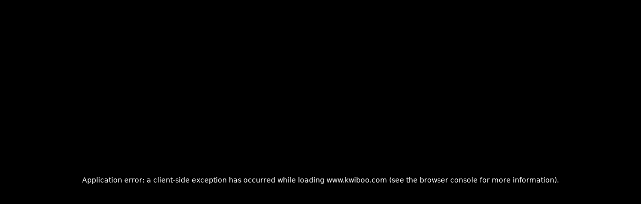

--- FILE ---
content_type: text/html; charset=utf-8
request_url: https://www.kwiboo.com/quality-policy
body_size: 10564
content:
<!DOCTYPE html><!--apqeWsbocFKLUXZO2EmPW--><html lang="en"><head><meta charSet="utf-8"/><meta name="viewport" content="width=device-width, initial-scale=1"/><link rel="preload" href="/_next/static/media/c609bc916991e10c-s.p.woff2" as="font" crossorigin="" type="font/woff2"/><link rel="preload" as="image" href="/rainbow-line.svg"/><link rel="preload" as="image" href="/rainbow-line-shadow.svg"/><link rel="preload" as="image" href="/kwiboo.svg"/><link rel="stylesheet" href="/_next/static/css/ebc4ab9f60c8d079.css" data-precedence="next"/><link rel="stylesheet" href="/_next/static/css/decd5dd7824cfee2.css" data-precedence="next"/><link rel="preload" as="script" fetchPriority="low" href="/_next/static/chunks/webpack-a0d31c17200935c5.js"/><script src="/_next/static/chunks/4bd1b696-c023c6e3521b1417.js" async=""></script><script src="/_next/static/chunks/255-cb395327542b56ef.js" async=""></script><script src="/_next/static/chunks/main-app-2ecc3bf42ae2d122.js" async=""></script><script src="/_next/static/chunks/c15bf2b0-9bbc96655547c627.js" async=""></script><script src="/_next/static/chunks/619-ba102abea3e3d0e4.js" async=""></script><script src="/_next/static/chunks/356-f53269e63c687b55.js" async=""></script><script src="/_next/static/chunks/122-8d663f0aa3bfae21.js" async=""></script><script src="/_next/static/chunks/4-f31495b52e80c005.js" async=""></script><script src="/_next/static/chunks/app/layout-59067727909269df.js" async=""></script><script src="/_next/static/chunks/app/not-found-ceb9241daaf38ec1.js" async=""></script><link rel="preload" href="/script/consent-init.js" as="script"/><link rel="preload" href="https://www.google.com/recaptcha/api.js?render=6Lc0feMqAAAAACY1qe2s-0FWSibzfY6HvZwB50uw" as="script"/><link rel="preload" href="https://www.googletagmanager.com/gtm.js?id=GTM-MZVCJG84" as="script"/><meta name="next-size-adjust" content=""/><title>Quality Policy | kwiboo</title><meta name="description" content="kwiboo&#x27;s quality policy and BS EN ISO 9001:2015 certification. We are committed to delivering bespoke IT solutions, enterprise hosting, and IT security systems that meet the highest quality standards."/><meta name="author" content="kwiboo Ltd"/><meta name="keywords" content="software development,software development Suffolk,IT consultancy,IT consulting,software consulting firm,web development company,website development,mobile app designer,app development,database solutions,cloud infrastructure,UX design,UI design,software consultancy,Suffolk,East Anglia,UK,Stowmarket,Ipswich"/><meta name="creator" content="kwiboo Ltd"/><meta name="publisher" content="kwiboo Ltd"/><meta name="robots" content="index, follow"/><meta name="ad.size" content="width=1200,height=100"/><link rel="canonical" href="https://www.kwiboo.com/quality-policy"/><meta property="og:title" content="Quality Policy | kwiboo"/><meta property="og:description" content="kwiboo&#x27;s quality policy and ISO 9001:2015 certification for bespoke IT solutions and enterprise hosting."/><meta name="twitter:card" content="summary_large_image"/><meta name="twitter:title" content="kwiboo | Software Development &amp; IT Consultancy"/><meta name="twitter:description" content="Award-winning software development and IT consultancy. Bespoke web apps, mobile applications, cloud infrastructure, and design services."/><meta name="twitter:image" content="https://www.kwiboo.com/og.jpg"/><link rel="icon" href="/favicon.ico" type="image/x-icon" sizes="16x16"/><script>(self.__next_s=self.__next_s||[]).push(["/script/consent-init.js",{}])</script><script type="application/ld+json">{"@context":"https://schema.org","@type":"Organization","name":"kwiboo","alternateName":"Kwiboo Ltd","url":"https://www.kwiboo.com","logo":"https://www.kwiboo.com/kwiboo.svg","description":"Award-winning software development agency and IT consultancy firm based in Suffolk, UK. We deliver bespoke websites, mobile app design, database solutions, cloud infrastructure, and UX/UI design services to businesses across East Anglia and the UK.","foundingDate":"2004","numberOfEmployees":{"@type":"QuantitativeValue","minValue":10,"maxValue":50},"sameAs":["https://www.linkedin.com/company/kwiboo","https://www.facebook.com/kwiboo","https://www.instagram.com/kwiboo"],"address":{"@type":"PostalAddress","streetAddress":"Kwiboo Ltd, Wharfside House, Prentice Road","addressLocality":"Stowmarket","addressRegion":"Suffolk","postalCode":"IP14 1RD","addressCountry":"GB"},"areaServed":[{"@type":"Place","name":"Suffolk"},{"@type":"Place","name":"East Anglia"},{"@type":"Place","name":"United Kingdom"}],"hasOfferCatalog":{"@type":"OfferCatalog","name":"Software Development & IT Consulting Services","itemListElement":[{"@type":"Offer","itemOffered":{"@type":"Service","name":"Software Development"}},{"@type":"Offer","itemOffered":{"@type":"Service","name":"Website Development"}},{"@type":"Offer","itemOffered":{"@type":"Service","name":"Mobile App Design"}},{"@type":"Offer","itemOffered":{"@type":"Service","name":"IT Consulting"}},{"@type":"Offer","itemOffered":{"@type":"Service","name":"Database Solutions"}},{"@type":"Offer","itemOffered":{"@type":"Service","name":"Cloud Infrastructure"}}]},"contactPoint":{"@type":"ContactPoint","contactType":"customer service","availableLanguage":"English"}}</script><script type="application/ld+json">{"@context":"https://schema.org","@type":"WebSite","name":"kwiboo","url":"https://www.kwiboo.com","publisher":{"@type":"Organization","name":"kwiboo"}}</script><script type="application/ld+json">{"@context":"https://schema.org","@type":"ProfessionalService","additionalType":"https://schema.org/SoftwareApplication","name":"kwiboo - Software Development Agency","alternateName":"kwiboo","@id":"https://www.kwiboo.com","url":"https://www.kwiboo.com","image":"https://www.kwiboo.com/og.jpg","description":"Professional software development agency and IT consulting firm serving Suffolk and East Anglia. Website development, mobile app design, database solutions, and cloud services.","address":{"@type":"PostalAddress","streetAddress":"Kwiboo Ltd, Wharfside House, Prentice Road","addressLocality":"Stowmarket","addressRegion":"Suffolk","postalCode":"IP14 1RD","addressCountry":"GB"},"geo":{"@type":"GeoCoordinates","latitude":52.1889826,"longitude":0.9994242},"areaServed":[{"@type":"GeoCircle","geoMidpoint":{"@type":"GeoCoordinates","latitude":52.1889826,"longitude":0.9994242},"geoRadius":"100000"},{"@type":"AdministrativeArea","name":"Suffolk"},{"@type":"AdministrativeArea","name":"Norfolk"},{"@type":"AdministrativeArea","name":"Essex"},{"@type":"AdministrativeArea","name":"Cambridgeshire"}],"openingHoursSpecification":{"@type":"OpeningHoursSpecification","dayOfWeek":["Monday","Tuesday","Wednesday","Thursday","Friday"],"opens":"09:00","closes":"17:30"},"knowsAbout":["Software Development","Website Development","Mobile App Development","IT Consulting","Database Design","Cloud Computing","UX Design","UI Design","React","Next.js",".NET","Azure","AWS"]}</script><script src="/_next/static/chunks/polyfills-42372ed130431b0a.js" noModule=""></script></head><body class="__variable_38fe0e bg-black antialiased"><div hidden=""><!--$--><!--/$--></div><div class="absolute left-0 top-[10px] hidden h-full w-full blur-2xl md:block"></div><div class="relative flex w-full max-w-full flex-col overflow-x-hidden"><div class="absolute top-0 z-30 w-full"><header role="banner" class="flex"><div class="absolute w-full"><img src="/rainbow-line.svg" alt="rainbow line" width="1920" height="100" class="h-3 w-full"/><img src="/rainbow-line-shadow.svg" alt="rainbow line shadow" width="1920" height="100" class="h-28 w-full"/></div><div class="flex items-center justify-center pb-6 pl-4 pt-8 sm:pb-8 sm:pt-24 md:items-start md:justify-start md:p-14"><a class="z-10" href="/"><img alt="kwiboo - return to homepage" width="162" height="48" decoding="async" data-nimg="1" class="h-8 w-auto sm:h-12" style="color:transparent" src="/kwiboo.svg"/></a></div><button class="fixed right-4 top-8 z-[60] flex h-10 w-10 items-center justify-center rounded-full bg-white/20 backdrop-blur-md md:hidden" aria-label="Open menu" aria-expanded="false" aria-controls="mobile-navigation"><div class="flex h-5 w-5 flex-col items-center justify-center gap-1.5"><span class="block h-0.5 w-5 origin-center bg-white transition-all duration-300 "></span><span class="block h-0.5 w-5 origin-center bg-white transition-all duration-300 "></span><span class="block h-0.5 w-5 origin-center bg-white transition-all duration-300 "></span></div></button><div id="mobile-navigation" class="fixed inset-0 z-50 bg-black/95 backdrop-blur-lg transition-all duration-300 md:hidden pointer-events-none opacity-0"><nav role="navigation" aria-label="Mobile navigation" class="flex h-full flex-col items-center justify-center gap-8"><a class="text-2xl font-medium text-white transition-colors hover:text-cyan-normal" href="/#about">About</a><a class="text-2xl font-medium text-white transition-colors hover:text-cyan-normal" href="/#services">Services</a><a class="text-2xl font-medium text-white transition-colors hover:text-cyan-normal" href="/#smartexpo">SmartExpo</a><a class="text-2xl font-medium text-white transition-colors hover:text-cyan-normal" href="/blog">Blog</a></nav></div><nav role="navigation" aria-label="Main navigation" class="fixed left-0 right-0 top-12 z-50 mx-auto hidden w-fit items-center justify-center px-4 sm:top-16 md:flex"><div class="flex items-center gap-2 rounded-full bg-white/20 px-3 py-1.5 backdrop-blur-md sm:gap-4 sm:px-6 sm:py-2"><a class="text-xs font-medium transition-opacity hover:opacity-80 focus-visible:outline-none focus-visible:ring-2 focus-visible:ring-cyan-normal focus-visible:ring-offset-2 focus-visible:ring-offset-transparent sm:text-sm md:text-base" href="/#about">About</a><a class="text-xs font-medium transition-opacity hover:opacity-80 focus-visible:outline-none focus-visible:ring-2 focus-visible:ring-cyan-normal focus-visible:ring-offset-2 focus-visible:ring-offset-transparent sm:text-sm md:text-base" href="/#services">Services</a><a class="text-xs font-medium transition-opacity hover:opacity-80 focus-visible:outline-none focus-visible:ring-2 focus-visible:ring-cyan-normal focus-visible:ring-offset-2 focus-visible:ring-offset-transparent sm:text-sm md:text-base" href="/#smartexpo">SmartExpo</a><a class="text-xs font-medium transition-opacity hover:opacity-80 focus-visible:outline-none focus-visible:ring-2 focus-visible:ring-cyan-normal focus-visible:ring-offset-2 focus-visible:ring-offset-transparent sm:text-sm md:text-base" href="/blog">Blog</a></div></nav></header></div><main role="main"><div class="mx-auto flex max-w-7xl flex-col justify-center space-y-4 px-4 py-12 md:pt-40"><div class="hidden w-min items-center space-x-1 md:flex"><div class="h-[10px] w-14 text-nowrap bg-white" style="clip-path:polygon(0 0, 85% 0, 100% 100%, 0 100%);background-color:#00FFE0"></div></div><div class="flex w-min items-center space-x-1 md:hidden"><div class="h-[10px] w-14 text-nowrap bg-white" style="clip-path:polygon(0 0, 85% 0, 100% 100%, 15% 100%);background-color:#00FFE0"></div></div><h1 class="!mb-10 mt-4 text-4xl font-light md:text-6xl lg:text-8xl">Quality Policy</h1><p>Kwiboo Ltd (the &#x27;Organisation&#x27;) aims to ensure that its products and services meet the needs of its customers at all times in accordance with contractual requirements, its policies and procedures.</p><p>The Organisation operates a Quality Management System that has gained BS EN ISO 9001 : 2015 certification, including aspects specific to provision of bespoke IT solutions, specialist enterprise hosting and IT security systems.</p><div class="space-y-2"><h2 class="font-bold">Organisation Management is committed to:</h2><ul><li>Develop and improve the Quality Management System</li><li>Continually improve the effectiveness of the Quality Management System</li><li>The enhancement of customer satisfaction</li></ul></div><div class="space-y-2"><h2 class="font-bold">Organisation Management is committed to:</h2><ul><li>Ensure that customer needs and expectations are determined and fulfilled with the aim of achieving customer satisfaction</li><li>Communicate throughout the Organisation the importance of meeting customer needs and all relevant statutory and regulatory requirements.</li><li>Establish the Quality Policy and its objectives</li><li>Ensure that the Management Reviews set and review the quality objectives, and reports on the Internal Audit results as a means of monitoring and measuring the processes and the effectiveness of the Quality Management System</li><li>Ensure the availability of resources</li></ul></div><div class="space-y-4"><p>The structure of the Quality Management System is defined in this Quality Procedures Manual.</p><p>All personnel understand the requirements of this Quality Policy and abide with the contents and structure of the Quality Management System as defined in this Quality Procedures Manual.</p><p>Copies of the Quality Policy are made available to all members of staff, along with copies of the minutes of Management Reviews, or extracts thereof, as a means of communicating the effectiveness of the Quality Management System to individual members of staff in accordance with their role and responsibilities.</p><p>The Organisation complies with all relevant statutory and regulatory requirements.</p><p>The Organisation constantly monitors its quality performance and implements improvements when appropriate.</p><p>This Quality Policy is regularly reviewed in order to ensure its continuing suitability.</p></div></div><!--$--><!--/$--></main><footer role="contentinfo"><section class="relative mx-auto my-4 flex w-full max-w-screen-2xl items-center justify-center p-6 sm:my-12" aria-labelledby="contact-heading"><div class="absolute top-0 -mt-4" id="contact-us"></div><div class="flex max-w-96 flex-col items-center justify-center space-y-6 py-8 backdrop-blur-2xl sm:px-0 md:max-w-7xl md:border-2 md:border-inputBorder md:bg-gray-600/25 md:px-32 md:py-20"><div class="hidden w-min items-center space-x-1 md:flex"><div class="h-[10px] w-14 text-nowrap bg-white" style="clip-path:polygon(0 0, 85% 0, 100% 100%, 15% 100%);background-color:#00FFE0"></div></div><div class="flex w-min items-center space-x-1 md:hidden"><div class="h-[10px] w-14 text-nowrap bg-white" style="clip-path:polygon(0 0, 85% 0, 100% 100%, 15% 100%);background-color:#00FFE0"></div></div><h2 id="contact-heading" class="text-4xl font-light xl:text-6xl">Get <span class="font-semibold">in touch</span></h2><p class="text-pretty text-center font-light md:text-lg">If you have a software idea, or need some help with the ideas or user experience for an application, please do get in touch.</p><form class="flex w-full max-w-96 flex-col space-y-4" aria-label="Contact form" action="javascript:throw new Error(&#x27;React form unexpectedly submitted.&#x27;)"><div class="flex w-full flex-col space-y-1"><label for="contact-name" class="sr-only">Contact name<!-- --> (required)</label><input id="contact-name" class="w-full appearance-none border-2 bg-black p-3 placeholder:font-light focus:outline-none focus:ring-2 focus:ring-cyan-normal focus:ring-offset-1 focus:ring-offset-black border-inputBorder focus:border-cyan-normal" data-cy="input-contact-name" required="" placeholder="Contact name" aria-label="Contact name" autoComplete="name" name="contact-name"/></div><div class="flex w-full flex-col space-y-1"><label for="email" class="sr-only">Email address<!-- --> (required)</label><input id="email" class="w-full appearance-none border-2 bg-black p-3 placeholder:font-light focus:outline-none focus:ring-2 focus:ring-cyan-normal focus:ring-offset-1 focus:ring-offset-black border-inputBorder focus:border-cyan-normal" data-cy="input-email" required="" placeholder="Email address" aria-label="Email address" type="email" autoComplete="email" name="email"/></div><div class="flex w-full flex-col space-y-1"><label for="telephone" class="sr-only">Telephone number<!-- --> (required)</label><input id="telephone" class="w-full appearance-none border-2 bg-black p-3 placeholder:font-light focus:outline-none focus:ring-2 focus:ring-cyan-normal focus:ring-offset-1 focus:ring-offset-black border-inputBorder focus:border-cyan-normal" data-cy="input-telephone" required="" placeholder="Telephone number" aria-label="Telephone number" autoComplete="tel" name="telephone"/></div><div class="flex w-full flex-col gap-y-1"><label for="message" class="sr-only">Message (optional)</label><textarea id="message" name="message" class="w-full appearance-none border-2 bg-black p-3 placeholder:font-light focus:outline-none focus:ring-2 focus:ring-cyan-normal focus:ring-offset-1 focus:ring-offset-black border-inputBorder focus:border-cyan-normal" data-cy="textarea-message" placeholder="Message (optional)" aria-label="Message (optional)"></textarea></div><div class="flex w-full flex-row justify-center"><button class="Button_btn__x__kd Button_cyan__ZywQz mt-4 w-full md:w-fit relative focus-visible:outline-none focus-visible:ring-2 focus-visible:ring-cyan-normal focus-visible:ring-offset-2 focus-visible:ring-offset-black " type="submit" aria-label="Submit contact form" aria-busy="false"><span class="visible">Get in touch</span></button></div><div class="!mt-8 text-center text-sm text-gray-400">This site is protected by reCAPTCHA and the<!-- --> <a class="underline focus-visible:outline-none focus-visible:ring-2 focus-visible:ring-cyan-normal" target="_blank" rel="noopener noreferrer" href="https://policies.google.com/privacy">Privacy Policy</a> <!-- -->and<!-- --> <a class="underline focus-visible:outline-none focus-visible:ring-2 focus-visible:ring-cyan-normal" target="_blank" rel="noopener noreferrer" href="https://policies.google.com/terms">Terms of Service</a> <!-- -->apply.</div></form></div></section><div class="w-full"><img src="/rainbow-line-shadow.svg" alt="rainbow line shadow" width="1920" height="100" class="h-28 w-full rotate-180 scale-x-[-1]"/><img src="/rainbow-line.svg" alt="rainbow line" width="1920" height="100" class="h-3 w-full"/></div><div class="z-10 flex w-full items-center justify-center bg-black"><div class="my-32 ml-4 grid w-full max-w-screen-2xl grid-cols-1 md:my-56 md:ml-0 md:grid-cols-4"><div class="mr-4 md:justify-self-end md:px-4"><a aria-label="kwiboo - return to homepage" href="/"><img alt="kwiboo logo" loading="lazy" width="100" height="100" decoding="async" data-nimg="1" class="h-auto w-[100px]" style="color:transparent" src="/kwiboo.svg"/></a></div><div class="relative mt-12 flex flex-col md:col-span-2 md:mt-0"><div class="flex flex-col md:flex-row md:space-x-12"><address class="not-italic"><p class="leading-6 opacity-50">Wharfside House,<br/>Prentice Road,<br/>Stowmarket,<br/>Suffolk,<br/>IP14 1RD</p><div class="mt-6 flex flex-col space-y-2"><a class="hover:underline focus-visible:outline-none focus-visible:ring-2 focus-visible:ring-cyan-normal" aria-label="Email us at info@kwiboo.com" href="mailto:info@kwiboo.com">info@kwiboo.com</a><a class="hover:underline focus-visible:outline-none focus-visible:ring-2 focus-visible:ring-cyan-normal" aria-label="Email support at support@kwiboo.com" href="mailto:support@kwiboo.com">support@kwiboo.com</a></div></address><nav aria-label="Footer services navigation" class="mt-4 flex flex-col space-y-2 md:mt-0"><a href="/services"><h3 class="text-lg font-semibold transition-opacity hover:underline hover:opacity-80">Services</h3></a><a class="text-sm font-light hover:underline focus-visible:outline-none focus-visible:ring-2 focus-visible:ring-cyan-normal" href="/services/websites">Websites</a><a class="text-sm font-light hover:underline focus-visible:outline-none focus-visible:ring-2 focus-visible:ring-cyan-normal" href="/services/web-mobile-apps">Web &amp; Mobile Apps</a><a class="text-sm font-light hover:underline focus-visible:outline-none focus-visible:ring-2 focus-visible:ring-cyan-normal" href="/services/data-integration">Data Integration</a><a class="text-sm font-light hover:underline focus-visible:outline-none focus-visible:ring-2 focus-visible:ring-cyan-normal" href="/services/cloud-infrastructure">Cloud &amp; Infrastructure</a><a class="text-sm font-light hover:underline focus-visible:outline-none focus-visible:ring-2 focus-visible:ring-cyan-normal" href="/services/ux-ui-design">UX &amp; UI Design</a><a class="text-sm font-light hover:underline focus-visible:outline-none focus-visible:ring-2 focus-visible:ring-cyan-normal" href="/services/digital-product-design">Digital Product Design</a><a class="text-sm font-light hover:underline focus-visible:outline-none focus-visible:ring-2 focus-visible:ring-cyan-normal" href="/services/branding-visual-identity">Branding &amp; Visual Identity</a><a class="text-sm font-light hover:underline focus-visible:outline-none focus-visible:ring-2 focus-visible:ring-cyan-normal" href="/services/motion-3d-video">Motion, 3D &amp; Video</a></nav></div><div class="mt-4 flex flex-row space-x-4 md:hidden"><a target="_blank" rel="noopener noreferrer" aria-label="Follow us on LinkedIn (opens in new tab)" class="flex h-12 w-12 items-center justify-center rounded-full border-2 border-white transition-transform hover:scale-110 hover:drop-shadow-glow focus-visible:outline-none focus-visible:ring-2 focus-visible:ring-cyan-normal focus-visible:ring-offset-2 focus-visible:ring-offset-black" href="https://www.linkedin.com/company/kwiboo-ltd"><img alt="" aria-hidden="true" loading="lazy" width="32" height="32" decoding="async" data-nimg="1" class="h-6 w-6" style="color:transparent" src="/social-media/linkedin.svg"/></a><a target="_blank" rel="noopener noreferrer" aria-label="Follow us on Facebook (opens in new tab)" class="flex h-12 w-12 items-center justify-center rounded-full border-2 border-white transition-transform hover:scale-110 hover:drop-shadow-glow focus-visible:outline-none focus-visible:ring-2 focus-visible:ring-cyan-normal focus-visible:ring-offset-2 focus-visible:ring-offset-black" href="https://www.facebook.com/kwibooltd"><img alt="" aria-hidden="true" loading="lazy" width="32" height="32" decoding="async" data-nimg="1" class="h-6 w-6" style="color:transparent" src="/social-media/facebook.svg"/></a><a target="_blank" rel="noopener noreferrer" aria-label="Follow us on Instagram (opens in new tab)" class="flex h-12 w-12 items-center justify-center rounded-full border-2 border-white transition-transform hover:scale-110 hover:drop-shadow-glow focus-visible:outline-none focus-visible:ring-2 focus-visible:ring-cyan-normal focus-visible:ring-offset-2 focus-visible:ring-offset-black" href="https://www.instagram.com/kwibooteam/"><img alt="" aria-hidden="true" loading="lazy" width="32" height="32" decoding="async" data-nimg="1" class="h-6 w-6" style="color:transparent" src="/social-media/instagram.svg"/></a><a target="_blank" rel="noopener noreferrer" aria-label="Follow us on Twitter (opens in new tab)" class="flex h-12 w-12 items-center justify-center rounded-full border-2 border-white transition-transform hover:scale-110 hover:drop-shadow-glow focus-visible:outline-none focus-visible:ring-2 focus-visible:ring-cyan-normal focus-visible:ring-offset-2 focus-visible:ring-offset-black" href="https://x.com/kwiboo"><img alt="" aria-hidden="true" loading="lazy" width="32" height="32" decoding="async" data-nimg="1" class="h-6 w-6" style="color:transparent" src="/social-media/twitter.svg"/></a></div><div class="relative mt-12 md:mt-24" aria-hidden="true"><div class="absolute left-0 h-0.5 w-[calc(100dvw-18px)] bg-white"></div></div><nav aria-label="Legal links" class="mt-4 flex flex-row flex-wrap gap-4"><div class="text-nowrap"><a class="FooterLink_footerLink__MiCzZ focus-visible:outline-none focus-visible:ring-2 focus-visible:ring-cyan-normal" href="/legal-and-copyright">LEGAL</a></div><div class="text-nowrap"><a class="FooterLink_footerLink__MiCzZ focus-visible:outline-none focus-visible:ring-2 focus-visible:ring-cyan-normal" href="/terms-and-conditions">TERMS</a></div><div class="text-nowrap"><a class="FooterLink_footerLink__MiCzZ focus-visible:outline-none focus-visible:ring-2 focus-visible:ring-cyan-normal" href="/privacy">PRIVACY</a></div><div class="text-nowrap"><a class="FooterLink_footerLink__MiCzZ focus-visible:outline-none focus-visible:ring-2 focus-visible:ring-cyan-normal" href="/quality-policy">QUALITY POLICY</a></div></nav><div class="mt-12 flex flex-row flex-wrap items-center gap-4 sm:flex-nowrap md:mt-20 md:gap-6" role="list" aria-label="Accreditations and certifications"><div role="listitem"><img alt="Microsoft Partner - certified technology partnership" loading="lazy" width="150" height="100" decoding="async" data-nimg="1" class="h-4 w-auto md:h-5" style="color:transparent" src="/accreditations/microsoft-partner.webp"/></div><div role="listitem"><img alt="ISO 9001:2015 certified - Quality Management System" loading="lazy" width="150" height="100" decoding="async" data-nimg="1" class="h-4 w-auto md:h-5" style="color:transparent" src="/accreditations/iso9001.webp"/></div><div role="listitem"><img alt="ISO 27001:2022 certified - Information Security Management" loading="lazy" width="150" height="100" decoding="async" data-nimg="1" class="h-4 w-auto md:h-5" style="color:transparent" src="/accreditations/iso27001.webp"/></div><div role="listitem"><img alt="Nominet Member - UK domain registry member" loading="lazy" width="150" height="100" decoding="async" data-nimg="1" class="h-4 w-auto md:h-5" style="color:transparent" src="/accreditations/nominet.webp"/></div></div></div><div class="hidden flex-col space-y-4 md:flex"><a target="_blank" rel="noopener noreferrer" aria-label="Follow us on LinkedIn (opens in new tab)" class="flex h-12 w-12 items-center justify-center rounded-full border-2 border-white transition-transform hover:scale-110 hover:drop-shadow-glow focus-visible:outline-none focus-visible:ring-2 focus-visible:ring-cyan-normal focus-visible:ring-offset-2 focus-visible:ring-offset-black" href="https://www.linkedin.com/company/kwiboo-ltd"><img alt="" aria-hidden="true" loading="lazy" width="32" height="32" decoding="async" data-nimg="1" class="h-6 w-6" style="color:transparent" src="/social-media/linkedin.svg"/></a><a target="_blank" rel="noopener noreferrer" aria-label="Follow us on Facebook (opens in new tab)" class="flex h-12 w-12 items-center justify-center rounded-full border-2 border-white transition-transform hover:scale-110 hover:drop-shadow-glow focus-visible:outline-none focus-visible:ring-2 focus-visible:ring-cyan-normal focus-visible:ring-offset-2 focus-visible:ring-offset-black" href="https://www.facebook.com/kwibooltd"><img alt="" aria-hidden="true" loading="lazy" width="32" height="32" decoding="async" data-nimg="1" class="h-6 w-6" style="color:transparent" src="/social-media/facebook.svg"/></a><a target="_blank" rel="noopener noreferrer" aria-label="Follow us on Instagram (opens in new tab)" class="flex h-12 w-12 items-center justify-center rounded-full border-2 border-white transition-transform hover:scale-110 hover:drop-shadow-glow focus-visible:outline-none focus-visible:ring-2 focus-visible:ring-cyan-normal focus-visible:ring-offset-2 focus-visible:ring-offset-black" href="https://www.instagram.com/kwibooteam/"><img alt="" aria-hidden="true" loading="lazy" width="32" height="32" decoding="async" data-nimg="1" class="h-6 w-6" style="color:transparent" src="/social-media/instagram.svg"/></a><a target="_blank" rel="noopener noreferrer" aria-label="Follow us on Twitter (opens in new tab)" class="flex h-12 w-12 items-center justify-center rounded-full border-2 border-white transition-transform hover:scale-110 hover:drop-shadow-glow focus-visible:outline-none focus-visible:ring-2 focus-visible:ring-cyan-normal focus-visible:ring-offset-2 focus-visible:ring-offset-black" href="https://x.com/kwiboo"><img alt="" aria-hidden="true" loading="lazy" width="32" height="32" decoding="async" data-nimg="1" class="h-6 w-6" style="color:transparent" src="/social-media/twitter.svg"/></a></div></div></div></footer></div><script>addEventListener("submit",function(a){if(!a.defaultPrevented){var c=a.target,d=a.submitter,e=c.action,b=d;if(d){var f=d.getAttribute("formAction");null!=f&&(e=f,b=null)}"javascript:throw new Error('React form unexpectedly submitted.')"===e&&(a.preventDefault(),b?(a=document.createElement("input"),a.name=b.name,a.value=b.value,b.parentNode.insertBefore(a,b),b=new FormData(c),a.parentNode.removeChild(a)):b=new FormData(c),a=c.ownerDocument||c,(a.$$reactFormReplay=a.$$reactFormReplay||[]).push(c,d,b))}});</script><script src="/_next/static/chunks/webpack-a0d31c17200935c5.js" id="_R_" async=""></script><script>(self.__next_f=self.__next_f||[]).push([0])</script><script>self.__next_f.push([1,"1:\"$Sreact.fragment\"\n2:I[1402,[\"592\",\"static/chunks/c15bf2b0-9bbc96655547c627.js\",\"619\",\"static/chunks/619-ba102abea3e3d0e4.js\",\"356\",\"static/chunks/356-f53269e63c687b55.js\",\"122\",\"static/chunks/122-8d663f0aa3bfae21.js\",\"4\",\"static/chunks/4-f31495b52e80c005.js\",\"177\",\"static/chunks/app/layout-59067727909269df.js\"],\"\"]\n9:I[7150,[],\"\"]\n:HL[\"/_next/static/media/c609bc916991e10c-s.p.woff2\",\"font\",{\"crossOrigin\":\"\",\"type\":\"font/woff2\"}]\n:HL[\"/_next/static/css/ebc4ab9f60c8d079.css\",\"style\"]\n:HL[\"/_next/static/css/decd5dd7824cfee2.css\",\"style\"]\n3:T69d,"])</script><script>self.__next_f.push([1,"{\"@context\":\"https://schema.org\",\"@type\":\"Organization\",\"name\":\"kwiboo\",\"alternateName\":\"Kwiboo Ltd\",\"url\":\"https://www.kwiboo.com\",\"logo\":\"https://www.kwiboo.com/kwiboo.svg\",\"description\":\"Award-winning software development agency and IT consultancy firm based in Suffolk, UK. We deliver bespoke websites, mobile app design, database solutions, cloud infrastructure, and UX/UI design services to businesses across East Anglia and the UK.\",\"foundingDate\":\"2004\",\"numberOfEmployees\":{\"@type\":\"QuantitativeValue\",\"minValue\":10,\"maxValue\":50},\"sameAs\":[\"https://www.linkedin.com/company/kwiboo\",\"https://www.facebook.com/kwiboo\",\"https://www.instagram.com/kwiboo\"],\"address\":{\"@type\":\"PostalAddress\",\"streetAddress\":\"Kwiboo Ltd, Wharfside House, Prentice Road\",\"addressLocality\":\"Stowmarket\",\"addressRegion\":\"Suffolk\",\"postalCode\":\"IP14 1RD\",\"addressCountry\":\"GB\"},\"areaServed\":[{\"@type\":\"Place\",\"name\":\"Suffolk\"},{\"@type\":\"Place\",\"name\":\"East Anglia\"},{\"@type\":\"Place\",\"name\":\"United Kingdom\"}],\"hasOfferCatalog\":{\"@type\":\"OfferCatalog\",\"name\":\"Software Development \u0026 IT Consulting Services\",\"itemListElement\":[{\"@type\":\"Offer\",\"itemOffered\":{\"@type\":\"Service\",\"name\":\"Software Development\"}},{\"@type\":\"Offer\",\"itemOffered\":{\"@type\":\"Service\",\"name\":\"Website Development\"}},{\"@type\":\"Offer\",\"itemOffered\":{\"@type\":\"Service\",\"name\":\"Mobile App Design\"}},{\"@type\":\"Offer\",\"itemOffered\":{\"@type\":\"Service\",\"name\":\"IT Consulting\"}},{\"@type\":\"Offer\",\"itemOffered\":{\"@type\":\"Service\",\"name\":\"Database Solutions\"}},{\"@type\":\"Offer\",\"itemOffered\":{\"@type\":\"Service\",\"name\":\"Cloud Infrastructure\"}}]},\"contactPoint\":{\"@type\":\"ContactPoint\",\"contactType\":\"customer service\",\"availableLanguage\":\"English\"}}"])</script><script>self.__next_f.push([1,"4:T5bc,"])</script><script>self.__next_f.push([1,"{\"@context\":\"https://schema.org\",\"@type\":\"ProfessionalService\",\"additionalType\":\"https://schema.org/SoftwareApplication\",\"name\":\"kwiboo - Software Development Agency\",\"alternateName\":\"kwiboo\",\"@id\":\"https://www.kwiboo.com\",\"url\":\"https://www.kwiboo.com\",\"image\":\"https://www.kwiboo.com/og.jpg\",\"description\":\"Professional software development agency and IT consulting firm serving Suffolk and East Anglia. Website development, mobile app design, database solutions, and cloud services.\",\"address\":{\"@type\":\"PostalAddress\",\"streetAddress\":\"Kwiboo Ltd, Wharfside House, Prentice Road\",\"addressLocality\":\"Stowmarket\",\"addressRegion\":\"Suffolk\",\"postalCode\":\"IP14 1RD\",\"addressCountry\":\"GB\"},\"geo\":{\"@type\":\"GeoCoordinates\",\"latitude\":52.1889826,\"longitude\":0.9994242},\"areaServed\":[{\"@type\":\"GeoCircle\",\"geoMidpoint\":{\"@type\":\"GeoCoordinates\",\"latitude\":52.1889826,\"longitude\":0.9994242},\"geoRadius\":\"100000\"},{\"@type\":\"AdministrativeArea\",\"name\":\"Suffolk\"},{\"@type\":\"AdministrativeArea\",\"name\":\"Norfolk\"},{\"@type\":\"AdministrativeArea\",\"name\":\"Essex\"},{\"@type\":\"AdministrativeArea\",\"name\":\"Cambridgeshire\"}],\"openingHoursSpecification\":{\"@type\":\"OpeningHoursSpecification\",\"dayOfWeek\":[\"Monday\",\"Tuesday\",\"Wednesday\",\"Thursday\",\"Friday\"],\"opens\":\"09:00\",\"closes\":\"17:30\"},\"knowsAbout\":[\"Software Development\",\"Website Development\",\"Mobile App Development\",\"IT Consulting\",\"Database Design\",\"Cloud Computing\",\"UX Design\",\"UI Design\",\"React\",\"Next.js\",\".NET\",\"Azure\",\"AWS\"]}"])</script><script>self.__next_f.push([1,"0:{\"P\":null,\"b\":\"apqeWsbocFKLUXZO2EmPW\",\"p\":\"\",\"c\":[\"\",\"quality-policy\"],\"i\":false,\"f\":[[[\"\",{\"children\":[\"quality-policy\",{\"children\":[\"__PAGE__\",{}]}]},\"$undefined\",\"$undefined\",true],[\"\",[\"$\",\"$1\",\"c\",{\"children\":[[[\"$\",\"link\",\"0\",{\"rel\":\"stylesheet\",\"href\":\"/_next/static/css/ebc4ab9f60c8d079.css\",\"precedence\":\"next\",\"crossOrigin\":\"$undefined\",\"nonce\":\"$undefined\"}],[\"$\",\"link\",\"1\",{\"rel\":\"stylesheet\",\"href\":\"/_next/static/css/decd5dd7824cfee2.css\",\"precedence\":\"next\",\"crossOrigin\":\"$undefined\",\"nonce\":\"$undefined\"}]],[\"$\",\"html\",null,{\"lang\":\"en\",\"children\":[[\"$\",\"head\",null,{\"children\":[[\"$\",\"$L2\",null,{\"strategy\":\"beforeInteractive\",\"src\":\"/script/consent-init.js\"}],[\"$\",\"script\",null,{\"type\":\"application/ld+json\",\"dangerouslySetInnerHTML\":{\"__html\":\"$3\"}}],[\"$\",\"script\",null,{\"type\":\"application/ld+json\",\"dangerouslySetInnerHTML\":{\"__html\":\"{\\\"@context\\\":\\\"https://schema.org\\\",\\\"@type\\\":\\\"WebSite\\\",\\\"name\\\":\\\"kwiboo\\\",\\\"url\\\":\\\"https://www.kwiboo.com\\\",\\\"publisher\\\":{\\\"@type\\\":\\\"Organization\\\",\\\"name\\\":\\\"kwiboo\\\"}}\"}}],[\"$\",\"script\",null,{\"type\":\"application/ld+json\",\"dangerouslySetInnerHTML\":{\"__html\":\"$4\"}}]]}],\"$L5\"]}]]}],{\"children\":[\"quality-policy\",\"$L6\",{\"children\":[\"__PAGE__\",\"$L7\",{},null,false]},null,false]},null,false],\"$L8\",false]],\"m\":\"$undefined\",\"G\":[\"$9\",[]],\"s\":false,\"S\":true}\n"])</script><script>self.__next_f.push([1,"a:I[4177,[\"592\",\"static/chunks/c15bf2b0-9bbc96655547c627.js\",\"619\",\"static/chunks/619-ba102abea3e3d0e4.js\",\"356\",\"static/chunks/356-f53269e63c687b55.js\",\"122\",\"static/chunks/122-8d663f0aa3bfae21.js\",\"4\",\"static/chunks/4-f31495b52e80c005.js\",\"177\",\"static/chunks/app/layout-59067727909269df.js\"],\"default\"]\nb:I[7019,[\"592\",\"static/chunks/c15bf2b0-9bbc96655547c627.js\",\"619\",\"static/chunks/619-ba102abea3e3d0e4.js\",\"356\",\"static/chunks/356-f53269e63c687b55.js\",\"122\",\"static/chunks/122-8d663f0aa3bfae21.js\",\"4\",\"static/chunks/4-f31495b52e80c005.js\",\"177\",\"static/chunks/app/layout-59067727909269df.js\"],\"default\"]\nc:I[9766,[],\"\"]\nd:I[8924,[],\"\"]\ne:I[3486,[\"619\",\"static/chunks/619-ba102abea3e3d0e4.js\",\"356\",\"static/chunks/356-f53269e63c687b55.js\",\"345\",\"static/chunks/app/not-found-ceb9241daaf38ec1.js\"],\"default\"]\nf:I[8450,[\"592\",\"static/chunks/c15bf2b0-9bbc96655547c627.js\",\"619\",\"static/chunks/619-ba102abea3e3d0e4.js\",\"356\",\"static/chunks/356-f53269e63c687b55.js\",\"122\",\"static/chunks/122-8d663f0aa3bfae21.js\",\"4\",\"static/chunks/4-f31495b52e80c005.js\",\"177\",\"static/chunks/app/layout-59067727909269df.js\"],\"ReCaptchaProvider\"]\n10:I[9270,[\"592\",\"static/chunks/c15bf2b0-9bbc96655547c627.js\",\"619\",\"static/chunks/619-ba102abea3e3d0e4.js\",\"356\",\"static/chunks/356-f53269e63c687b55.js\",\"122\",\"static/chunks/122-8d663f0aa3bfae21.js\",\"4\",\"static/chunks/4-f31495b52e80c005.js\",\"177\",\"static/chunks/app/layout-59067727909269df.js\"],\"default\"]\n12:I[2619,[\"592\",\"static/chunks/c15bf2b0-9bbc96655547c627.js\",\"619\",\"static/chunks/619-ba102abea3e3d0e4.js\",\"356\",\"static/chunks/356-f53269e63c687b55.js\",\"122\",\"static/chunks/122-8d663f0aa3bfae21.js\",\"4\",\"static/chunks/4-f31495b52e80c005.js\",\"177\",\"static/chunks/app/layout-59067727909269df.js\"],\"\"]\n13:I[1356,[\"592\",\"static/chunks/c15bf2b0-9bbc96655547c627.js\",\"619\",\"static/chunks/619-ba102abea3e3d0e4.js\",\"356\",\"static/chunks/356-f53269e63c687b55.js\",\"122\",\"static/chunks/122-8d663f0aa3bfae21.js\",\"4\",\"static/chunks/4-f31495b52e80c005.js\",\"177\",\"static/chunks/app/layout-59067727909269df.js\"],\"Image\"]\n22:I[4"])</script><script>self.__next_f.push([1,"431,[],\"OutletBoundary\"]\n24:I[5278,[],\"AsyncMetadataOutlet\"]\n26:I[4431,[],\"ViewportBoundary\"]\n28:I[4431,[],\"MetadataBoundary\"]\n29:\"$Sreact.suspense\"\n11:{\"id\":\"605dbb723ade9d9e3c265774fe1dcd1a11b2ff5c9d\",\"bound\":null}\n"])</script><script>self.__next_f.push([1,"5:[\"$\",\"body\",null,{\"className\":\"__variable_38fe0e bg-black antialiased\",\"children\":[[\"$\",\"div\",null,{\"className\":\"absolute left-0 top-[10px] hidden h-full w-full blur-2xl md:block\"}],[\"$\",\"$La\",null,{\"children\":[\"$\",\"div\",null,{\"className\":\"relative flex w-full max-w-full flex-col overflow-x-hidden\",\"children\":[[\"$\",\"div\",null,{\"className\":\"absolute top-0 z-30 w-full\",\"children\":[\"$\",\"$Lb\",null,{}]}],[\"$\",\"main\",null,{\"role\":\"main\",\"children\":[\"$\",\"$Lc\",null,{\"parallelRouterKey\":\"children\",\"error\":\"$undefined\",\"errorStyles\":\"$undefined\",\"errorScripts\":\"$undefined\",\"template\":[\"$\",\"$Ld\",null,{}],\"templateStyles\":\"$undefined\",\"templateScripts\":\"$undefined\",\"notFound\":[[\"$\",\"$Le\",null,{}],[]],\"forbidden\":\"$undefined\",\"unauthorized\":\"$undefined\"}]}],[\"$\",\"footer\",null,{\"role\":\"contentinfo\",\"children\":[[\"$\",\"section\",null,{\"className\":\"relative mx-auto my-4 flex w-full max-w-screen-2xl items-center justify-center p-6 sm:my-12\",\"aria-labelledby\":\"contact-heading\",\"children\":[[\"$\",\"div\",null,{\"className\":\"absolute top-0 -mt-4\",\"id\":\"contact-us\"}],[\"$\",\"div\",null,{\"className\":\"flex max-w-96 flex-col items-center justify-center space-y-6 py-8 backdrop-blur-2xl sm:px-0 md:max-w-7xl md:border-2 md:border-inputBorder md:bg-gray-600/25 md:px-32 md:py-20\",\"children\":[[[\"$\",\"div\",null,{\"className\":\"hidden w-min items-center space-x-1 md:flex\",\"children\":[\"$\",\"div\",null,{\"className\":\"h-[10px] w-14 text-nowrap bg-white\",\"style\":{\"clipPath\":\"polygon(0 0, 85% 0, 100% 100%, 15% 100%)\",\"backgroundColor\":\"#00FFE0\"}}]}],[\"$\",\"div\",null,{\"className\":\"flex w-min items-center space-x-1 md:hidden\",\"children\":[\"$\",\"div\",null,{\"className\":\"h-[10px] w-14 text-nowrap bg-white\",\"style\":{\"clipPath\":\"polygon(0 0, 85% 0, 100% 100%, 15% 100%)\",\"backgroundColor\":\"#00FFE0\"}}]}]],[\"$\",\"h2\",null,{\"id\":\"contact-heading\",\"className\":\"text-4xl font-light xl:text-6xl\",\"children\":[\"Get \",[\"$\",\"span\",null,{\"className\":\"font-semibold\",\"children\":\"in touch\"}]]}],[\"$\",\"p\",null,{\"className\":\"text-pretty text-center font-light md:text-lg\",\"children\":\"If you have a software idea, or need some help with the ideas or user experience for an application, please do get in touch.\"}],[\"$\",\"$Lf\",null,{\"children\":[\"$\",\"$L10\",null,{\"submitContactForm\":\"$h11\"}]}]]}]]}],[\"$\",\"div\",null,{\"className\":\"w-full\",\"children\":[[\"$\",\"img\",null,{\"src\":\"/rainbow-line-shadow.svg\",\"alt\":\"rainbow line shadow\",\"width\":1920,\"height\":100,\"className\":\"h-28 w-full rotate-180 scale-x-[-1]\"}],[\"$\",\"img\",null,{\"src\":\"/rainbow-line.svg\",\"alt\":\"rainbow line\",\"width\":1920,\"height\":100,\"className\":\"h-3 w-full\"}]]}],[\"$\",\"div\",null,{\"className\":\"z-10 flex w-full items-center justify-center bg-black\",\"children\":[\"$\",\"div\",null,{\"className\":\"my-32 ml-4 grid w-full max-w-screen-2xl grid-cols-1 md:my-56 md:ml-0 md:grid-cols-4\",\"children\":[[\"$\",\"div\",null,{\"className\":\"mr-4 md:justify-self-end md:px-4\",\"children\":[\"$\",\"$L12\",null,{\"href\":\"/\",\"aria-label\":\"kwiboo - return to homepage\",\"children\":[\"$\",\"$L13\",null,{\"src\":\"/kwiboo.svg\",\"alt\":\"kwiboo logo\",\"width\":100,\"height\":100,\"className\":\"h-auto w-[100px]\"}]}]}],[\"$\",\"div\",null,{\"className\":\"relative mt-12 flex flex-col md:col-span-2 md:mt-0\",\"children\":[[\"$\",\"div\",null,{\"className\":\"flex flex-col md:flex-row md:space-x-12\",\"children\":[[\"$\",\"address\",null,{\"className\":\"not-italic\",\"children\":[[\"$\",\"p\",null,{\"className\":\"leading-6 opacity-50\",\"children\":[\"Wharfside House,\",[\"$\",\"br\",null,{}],\"Prentice Road,\",[\"$\",\"br\",null,{}],\"Stowmarket,\",[\"$\",\"br\",null,{}],\"Suffolk,\",[\"$\",\"br\",null,{}],\"IP14 1RD\"]}],[\"$\",\"div\",null,{\"className\":\"mt-6 flex flex-col space-y-2\",\"children\":[[\"$\",\"$L12\",null,{\"href\":\"mailto:info@kwiboo.com\",\"className\":\"hover:underline focus-visible:outline-none focus-visible:ring-2 focus-visible:ring-cyan-normal\",\"aria-label\":\"Email us at info@kwiboo.com\",\"children\":\"info@kwiboo.com\"}],[\"$\",\"$L12\",null,{\"href\":\"mailto:support@kwiboo.com\",\"className\":\"hover:underline focus-visible:outline-none focus-visible:ring-2 focus-visible:ring-cyan-normal\",\"aria-label\":\"Email support at support@kwiboo.com\",\"children\":\"support@kwiboo.com\"}]]}]]}],[\"$\",\"nav\",null,{\"aria-label\":\"Footer services navigation\",\"className\":\"mt-4 flex flex-col space-y-2 md:mt-0\",\"children\":[[\"$\",\"$L12\",null,{\"href\":\"/services\",\"children\":[\"$\",\"h3\",null,{\"className\":\"text-lg font-semibold transition-opacity hover:underline hover:opacity-80\",\"children\":\"Services\"}]}],[\"$\",\"$L12\",null,{\"href\":\"/services/websites\",\"className\":\"text-sm font-light hover:underline focus-visible:outline-none focus-visible:ring-2 focus-visible:ring-cyan-normal\",\"children\":\"Websites\"}],\"$L14\",\"$L15\",\"$L16\",\"$L17\",\"$L18\",\"$L19\",\"$L1a\"]}]]}],\"$L1b\",\"$L1c\",\"$L1d\",\"$L1e\"]}],\"$L1f\"]}]}]]}]]}]}],\"$L20\",\"$L21\"]}]\n"])</script><script>self.__next_f.push([1,"6:[\"$\",\"$1\",\"c\",{\"children\":[null,[\"$\",\"$Lc\",null,{\"parallelRouterKey\":\"children\",\"error\":\"$undefined\",\"errorStyles\":\"$undefined\",\"errorScripts\":\"$undefined\",\"template\":[\"$\",\"$Ld\",null,{}],\"templateStyles\":\"$undefined\",\"templateScripts\":\"$undefined\",\"notFound\":\"$undefined\",\"forbidden\":\"$undefined\",\"unauthorized\":\"$undefined\"}]]}]\n"])</script><script>self.__next_f.push([1,"7:[\"$\",\"$1\",\"c\",{\"children\":[[\"$\",\"div\",null,{\"className\":\"mx-auto flex max-w-7xl flex-col justify-center space-y-4 px-4 py-12 md:pt-40\",\"children\":[[[\"$\",\"div\",null,{\"className\":\"hidden w-min items-center space-x-1 md:flex\",\"children\":[\"$\",\"div\",null,{\"className\":\"h-[10px] w-14 text-nowrap bg-white\",\"style\":{\"clipPath\":\"polygon(0 0, 85% 0, 100% 100%, 0 100%)\",\"backgroundColor\":\"#00FFE0\"}}]}],[\"$\",\"div\",null,{\"className\":\"flex w-min items-center space-x-1 md:hidden\",\"children\":[\"$\",\"div\",null,{\"className\":\"h-[10px] w-14 text-nowrap bg-white\",\"style\":{\"clipPath\":\"polygon(0 0, 85% 0, 100% 100%, 15% 100%)\",\"backgroundColor\":\"#00FFE0\"}}]}]],[\"$\",\"h1\",null,{\"className\":\"!mb-10 mt-4 text-4xl font-light md:text-6xl lg:text-8xl\",\"children\":\"Quality Policy\"}],[\"$\",\"p\",null,{\"children\":\"Kwiboo Ltd (the 'Organisation') aims to ensure that its products and services meet the needs of its customers at all times in accordance with contractual requirements, its policies and procedures.\"}],[\"$\",\"p\",null,{\"children\":\"The Organisation operates a Quality Management System that has gained BS EN ISO 9001 : 2015 certification, including aspects specific to provision of bespoke IT solutions, specialist enterprise hosting and IT security systems.\"}],[\"$\",\"div\",null,{\"className\":\"space-y-2\",\"children\":[[\"$\",\"h2\",null,{\"className\":\"font-bold\",\"children\":\"Organisation Management is committed to:\"}],[\"$\",\"ul\",null,{\"children\":[[\"$\",\"li\",null,{\"children\":\"Develop and improve the Quality Management System\"}],[\"$\",\"li\",null,{\"children\":\"Continually improve the effectiveness of the Quality Management System\"}],[\"$\",\"li\",null,{\"children\":\"The enhancement of customer satisfaction\"}]]}]]}],[\"$\",\"div\",null,{\"className\":\"space-y-2\",\"children\":[[\"$\",\"h2\",null,{\"className\":\"font-bold\",\"children\":\"Organisation Management is committed to:\"}],[\"$\",\"ul\",null,{\"children\":[[\"$\",\"li\",null,{\"children\":\"Ensure that customer needs and expectations are determined and fulfilled with the aim of achieving customer satisfaction\"}],[\"$\",\"li\",null,{\"children\":\"Communicate throughout the Organisation the importance of meeting customer needs and all relevant statutory and regulatory requirements.\"}],[\"$\",\"li\",null,{\"children\":\"Establish the Quality Policy and its objectives\"}],[\"$\",\"li\",null,{\"children\":\"Ensure that the Management Reviews set and review the quality objectives, and reports on the Internal Audit results as a means of monitoring and measuring the processes and the effectiveness of the Quality Management System\"}],[\"$\",\"li\",null,{\"children\":\"Ensure the availability of resources\"}]]}]]}],[\"$\",\"div\",null,{\"className\":\"space-y-4\",\"children\":[[\"$\",\"p\",null,{\"children\":\"The structure of the Quality Management System is defined in this Quality Procedures Manual.\"}],[\"$\",\"p\",null,{\"children\":\"All personnel understand the requirements of this Quality Policy and abide with the contents and structure of the Quality Management System as defined in this Quality Procedures Manual.\"}],[\"$\",\"p\",null,{\"children\":\"Copies of the Quality Policy are made available to all members of staff, along with copies of the minutes of Management Reviews, or extracts thereof, as a means of communicating the effectiveness of the Quality Management System to individual members of staff in accordance with their role and responsibilities.\"}],[\"$\",\"p\",null,{\"children\":\"The Organisation complies with all relevant statutory and regulatory requirements.\"}],[\"$\",\"p\",null,{\"children\":\"The Organisation constantly monitors its quality performance and implements improvements when appropriate.\"}],[\"$\",\"p\",null,{\"children\":\"This Quality Policy is regularly reviewed in order to ensure its continuing suitability.\"}]]}]]}],null,[\"$\",\"$L22\",null,{\"children\":[\"$L23\",[\"$\",\"$L24\",null,{\"promise\":\"$@25\"}]]}]]}]\n"])</script><script>self.__next_f.push([1,"8:[\"$\",\"$1\",\"h\",{\"children\":[null,[[\"$\",\"$L26\",null,{\"children\":\"$L27\"}],[\"$\",\"meta\",null,{\"name\":\"next-size-adjust\",\"content\":\"\"}]],[\"$\",\"$L28\",null,{\"children\":[\"$\",\"div\",null,{\"hidden\":true,\"children\":[\"$\",\"$29\",null,{\"fallback\":null,\"children\":\"$L2a\"}]}]}]]}]\n"])</script><script>self.__next_f.push([1,"2b:I[5608,[\"592\",\"static/chunks/c15bf2b0-9bbc96655547c627.js\",\"619\",\"static/chunks/619-ba102abea3e3d0e4.js\",\"356\",\"static/chunks/356-f53269e63c687b55.js\",\"122\",\"static/chunks/122-8d663f0aa3bfae21.js\",\"4\",\"static/chunks/4-f31495b52e80c005.js\",\"177\",\"static/chunks/app/layout-59067727909269df.js\"],\"GTMProvider\"]\n2c:I[1261,[\"592\",\"static/chunks/c15bf2b0-9bbc96655547c627.js\",\"619\",\"static/chunks/619-ba102abea3e3d0e4.js\",\"356\",\"static/chunks/356-f53269e63c687b55.js\",\"122\",\"static/chunks/122-8d663f0aa3bfae21.js\",\"4\",\"static/chunks/4-f31495b52e80c005.js\",\"177\",\"static/chunks/app/layout-59067727909269df.js\"],\"CookieBanner\"]\n14:[\"$\",\"$L12\",null,{\"href\":\"/services/web-mobile-apps\",\"className\":\"text-sm font-light hover:underline focus-visible:outline-none focus-visible:ring-2 focus-visible:ring-cyan-normal\",\"children\":\"Web \u0026 Mobile Apps\"}]\n15:[\"$\",\"$L12\",null,{\"href\":\"/services/data-integration\",\"className\":\"text-sm font-light hover:underline focus-visible:outline-none focus-visible:ring-2 focus-visible:ring-cyan-normal\",\"children\":\"Data Integration\"}]\n16:[\"$\",\"$L12\",null,{\"href\":\"/services/cloud-infrastructure\",\"className\":\"text-sm font-light hover:underline focus-visible:outline-none focus-visible:ring-2 focus-visible:ring-cyan-normal\",\"children\":\"Cloud \u0026 Infrastructure\"}]\n17:[\"$\",\"$L12\",null,{\"href\":\"/services/ux-ui-design\",\"className\":\"text-sm font-light hover:underline focus-visible:outline-none focus-visible:ring-2 focus-visible:ring-cyan-normal\",\"children\":\"UX \u0026 UI Design\"}]\n18:[\"$\",\"$L12\",null,{\"href\":\"/services/digital-product-design\",\"className\":\"text-sm font-light hover:underline focus-visible:outline-none focus-visible:ring-2 focus-visible:ring-cyan-normal\",\"children\":\"Digital Product Design\"}]\n19:[\"$\",\"$L12\",null,{\"href\":\"/services/branding-visual-identity\",\"className\":\"text-sm font-light hover:underline focus-visible:outline-none focus-visible:ring-2 focus-visible:ring-cyan-normal\",\"children\":\"Branding \u0026 Visual Identity\"}]\n1a:[\"$\",\"$L12\",null,{\"href\":\"/services/motion-3d-video\",\"className\":\"text-sm font-light h"])</script><script>self.__next_f.push([1,"over:underline focus-visible:outline-none focus-visible:ring-2 focus-visible:ring-cyan-normal\",\"children\":\"Motion, 3D \u0026 Video\"}]\n"])</script><script>self.__next_f.push([1,"1b:[\"$\",\"div\",null,{\"className\":\"mt-4 flex flex-row space-x-4 md:hidden\",\"children\":[[\"$\",\"$L12\",null,{\"href\":\"https://www.linkedin.com/company/kwiboo-ltd\",\"target\":\"_blank\",\"rel\":\"noopener noreferrer\",\"aria-label\":\"Follow us on LinkedIn (opens in new tab)\",\"className\":\"flex h-12 w-12 items-center justify-center rounded-full border-2 border-white transition-transform hover:scale-110 hover:drop-shadow-glow focus-visible:outline-none focus-visible:ring-2 focus-visible:ring-cyan-normal focus-visible:ring-offset-2 focus-visible:ring-offset-black\",\"children\":[\"$\",\"$L13\",null,{\"src\":\"/social-media/linkedin.svg\",\"alt\":\"\",\"width\":32,\"height\":32,\"className\":\"h-6 w-6\",\"aria-hidden\":\"true\"}]}],[\"$\",\"$L12\",null,{\"href\":\"https://www.facebook.com/kwibooltd\",\"target\":\"_blank\",\"rel\":\"noopener noreferrer\",\"aria-label\":\"Follow us on Facebook (opens in new tab)\",\"className\":\"flex h-12 w-12 items-center justify-center rounded-full border-2 border-white transition-transform hover:scale-110 hover:drop-shadow-glow focus-visible:outline-none focus-visible:ring-2 focus-visible:ring-cyan-normal focus-visible:ring-offset-2 focus-visible:ring-offset-black\",\"children\":[\"$\",\"$L13\",null,{\"src\":\"/social-media/facebook.svg\",\"alt\":\"\",\"width\":32,\"height\":32,\"className\":\"h-6 w-6\",\"aria-hidden\":\"true\"}]}],[\"$\",\"$L12\",null,{\"href\":\"https://www.instagram.com/kwibooteam/\",\"target\":\"_blank\",\"rel\":\"noopener noreferrer\",\"aria-label\":\"Follow us on Instagram (opens in new tab)\",\"className\":\"flex h-12 w-12 items-center justify-center rounded-full border-2 border-white transition-transform hover:scale-110 hover:drop-shadow-glow focus-visible:outline-none focus-visible:ring-2 focus-visible:ring-cyan-normal focus-visible:ring-offset-2 focus-visible:ring-offset-black\",\"children\":[\"$\",\"$L13\",null,{\"src\":\"/social-media/instagram.svg\",\"alt\":\"\",\"width\":32,\"height\":32,\"className\":\"h-6 w-6\",\"aria-hidden\":\"true\"}]}],[\"$\",\"$L12\",null,{\"href\":\"https://x.com/kwiboo\",\"target\":\"_blank\",\"rel\":\"noopener noreferrer\",\"aria-label\":\"Follow us on Twitter (opens in new tab)\",\"className\":\"flex h-12 w-12 items-center justify-center rounded-full border-2 border-white transition-transform hover:scale-110 hover:drop-shadow-glow focus-visible:outline-none focus-visible:ring-2 focus-visible:ring-cyan-normal focus-visible:ring-offset-2 focus-visible:ring-offset-black\",\"children\":[\"$\",\"$L13\",null,{\"src\":\"/social-media/twitter.svg\",\"alt\":\"\",\"width\":32,\"height\":32,\"className\":\"h-6 w-6\",\"aria-hidden\":\"true\"}]}]]}]\n"])</script><script>self.__next_f.push([1,"1c:[\"$\",\"div\",null,{\"className\":\"relative mt-12 md:mt-24\",\"aria-hidden\":\"true\",\"children\":[\"$\",\"div\",null,{\"className\":\"absolute left-0 h-0.5 w-[calc(100dvw-18px)] bg-white\"}]}]\n"])</script><script>self.__next_f.push([1,"1d:[\"$\",\"nav\",null,{\"aria-label\":\"Legal links\",\"className\":\"mt-4 flex flex-row flex-wrap gap-4\",\"children\":[[\"$\",\"div\",null,{\"className\":\"text-nowrap\",\"children\":[\"$\",\"$L12\",null,{\"href\":\"/legal-and-copyright\",\"className\":\"FooterLink_footerLink__MiCzZ focus-visible:outline-none focus-visible:ring-2 focus-visible:ring-cyan-normal\",\"children\":\"LEGAL\"}]}],[\"$\",\"div\",null,{\"className\":\"text-nowrap\",\"children\":[\"$\",\"$L12\",null,{\"href\":\"/terms-and-conditions\",\"className\":\"FooterLink_footerLink__MiCzZ focus-visible:outline-none focus-visible:ring-2 focus-visible:ring-cyan-normal\",\"children\":\"TERMS\"}]}],[\"$\",\"div\",null,{\"className\":\"text-nowrap\",\"children\":[\"$\",\"$L12\",null,{\"href\":\"/privacy\",\"className\":\"FooterLink_footerLink__MiCzZ focus-visible:outline-none focus-visible:ring-2 focus-visible:ring-cyan-normal\",\"children\":\"PRIVACY\"}]}],[\"$\",\"div\",null,{\"className\":\"text-nowrap\",\"children\":[\"$\",\"$L12\",null,{\"href\":\"/quality-policy\",\"className\":\"FooterLink_footerLink__MiCzZ focus-visible:outline-none focus-visible:ring-2 focus-visible:ring-cyan-normal\",\"children\":\"QUALITY POLICY\"}]}]]}]\n"])</script><script>self.__next_f.push([1,"1e:[\"$\",\"div\",null,{\"className\":\"mt-12 flex flex-row flex-wrap items-center gap-4 sm:flex-nowrap md:mt-20 md:gap-6\",\"role\":\"list\",\"aria-label\":\"Accreditations and certifications\",\"children\":[[\"$\",\"div\",\"/accreditations/microsoft-partner.webp\",{\"role\":\"listitem\",\"children\":[\"$\",\"$L13\",null,{\"src\":\"/accreditations/microsoft-partner.webp\",\"alt\":\"Microsoft Partner - certified technology partnership\",\"width\":150,\"height\":100,\"className\":\"h-4 w-auto md:h-5\"}]}],[\"$\",\"div\",\"/accreditations/iso9001.webp\",{\"role\":\"listitem\",\"children\":[\"$\",\"$L13\",null,{\"src\":\"/accreditations/iso9001.webp\",\"alt\":\"ISO 9001:2015 certified - Quality Management System\",\"width\":150,\"height\":100,\"className\":\"h-4 w-auto md:h-5\"}]}],[\"$\",\"div\",\"/accreditations/iso27001.webp\",{\"role\":\"listitem\",\"children\":[\"$\",\"$L13\",null,{\"src\":\"/accreditations/iso27001.webp\",\"alt\":\"ISO 27001:2022 certified - Information Security Management\",\"width\":150,\"height\":100,\"className\":\"h-4 w-auto md:h-5\"}]}],[\"$\",\"div\",\"/accreditations/nominet.webp\",{\"role\":\"listitem\",\"children\":[\"$\",\"$L13\",null,{\"src\":\"/accreditations/nominet.webp\",\"alt\":\"Nominet Member - UK domain registry member\",\"width\":150,\"height\":100,\"className\":\"h-4 w-auto md:h-5\"}]}]]}]\n"])</script><script>self.__next_f.push([1,"1f:[\"$\",\"div\",null,{\"className\":\"hidden flex-col space-y-4 md:flex\",\"children\":[[\"$\",\"$L12\",null,{\"href\":\"https://www.linkedin.com/company/kwiboo-ltd\",\"target\":\"_blank\",\"rel\":\"noopener noreferrer\",\"aria-label\":\"Follow us on LinkedIn (opens in new tab)\",\"className\":\"flex h-12 w-12 items-center justify-center rounded-full border-2 border-white transition-transform hover:scale-110 hover:drop-shadow-glow focus-visible:outline-none focus-visible:ring-2 focus-visible:ring-cyan-normal focus-visible:ring-offset-2 focus-visible:ring-offset-black\",\"children\":[\"$\",\"$L13\",null,{\"src\":\"/social-media/linkedin.svg\",\"alt\":\"\",\"width\":32,\"height\":32,\"className\":\"h-6 w-6\",\"aria-hidden\":\"true\"}]}],[\"$\",\"$L12\",null,{\"href\":\"https://www.facebook.com/kwibooltd\",\"target\":\"_blank\",\"rel\":\"noopener noreferrer\",\"aria-label\":\"Follow us on Facebook (opens in new tab)\",\"className\":\"flex h-12 w-12 items-center justify-center rounded-full border-2 border-white transition-transform hover:scale-110 hover:drop-shadow-glow focus-visible:outline-none focus-visible:ring-2 focus-visible:ring-cyan-normal focus-visible:ring-offset-2 focus-visible:ring-offset-black\",\"children\":[\"$\",\"$L13\",null,{\"src\":\"/social-media/facebook.svg\",\"alt\":\"\",\"width\":32,\"height\":32,\"className\":\"h-6 w-6\",\"aria-hidden\":\"true\"}]}],[\"$\",\"$L12\",null,{\"href\":\"https://www.instagram.com/kwibooteam/\",\"target\":\"_blank\",\"rel\":\"noopener noreferrer\",\"aria-label\":\"Follow us on Instagram (opens in new tab)\",\"className\":\"flex h-12 w-12 items-center justify-center rounded-full border-2 border-white transition-transform hover:scale-110 hover:drop-shadow-glow focus-visible:outline-none focus-visible:ring-2 focus-visible:ring-cyan-normal focus-visible:ring-offset-2 focus-visible:ring-offset-black\",\"children\":[\"$\",\"$L13\",null,{\"src\":\"/social-media/instagram.svg\",\"alt\":\"\",\"width\":32,\"height\":32,\"className\":\"h-6 w-6\",\"aria-hidden\":\"true\"}]}],[\"$\",\"$L12\",null,{\"href\":\"https://x.com/kwiboo\",\"target\":\"_blank\",\"rel\":\"noopener noreferrer\",\"aria-label\":\"Follow us on Twitter (opens in new tab)\",\"className\":\"flex h-12 w-12 items-center justify-center rounded-full border-2 border-white transition-transform hover:scale-110 hover:drop-shadow-glow focus-visible:outline-none focus-visible:ring-2 focus-visible:ring-cyan-normal focus-visible:ring-offset-2 focus-visible:ring-offset-black\",\"children\":[\"$\",\"$L13\",null,{\"src\":\"/social-media/twitter.svg\",\"alt\":\"\",\"width\":32,\"height\":32,\"className\":\"h-6 w-6\",\"aria-hidden\":\"true\"}]}]]}]\n"])</script><script>self.__next_f.push([1,"20:[\"$\",\"$L2b\",null,{}]\n21:[\"$\",\"$L2c\",null,{}]\n"])</script><script>self.__next_f.push([1,"27:[[\"$\",\"meta\",\"0\",{\"charSet\":\"utf-8\"}],[\"$\",\"meta\",\"1\",{\"name\":\"viewport\",\"content\":\"width=device-width, initial-scale=1\"}]]\n23:null\n"])</script><script>self.__next_f.push([1,"2d:I[622,[],\"IconMark\"]\n"])</script><script>self.__next_f.push([1,"25:{\"metadata\":[[\"$\",\"title\",\"0\",{\"children\":\"Quality Policy | kwiboo\"}],[\"$\",\"meta\",\"1\",{\"name\":\"description\",\"content\":\"kwiboo's quality policy and BS EN ISO 9001:2015 certification. We are committed to delivering bespoke IT solutions, enterprise hosting, and IT security systems that meet the highest quality standards.\"}],[\"$\",\"meta\",\"2\",{\"name\":\"author\",\"content\":\"kwiboo Ltd\"}],[\"$\",\"meta\",\"3\",{\"name\":\"keywords\",\"content\":\"software development,software development Suffolk,IT consultancy,IT consulting,software consulting firm,web development company,website development,mobile app designer,app development,database solutions,cloud infrastructure,UX design,UI design,software consultancy,Suffolk,East Anglia,UK,Stowmarket,Ipswich\"}],[\"$\",\"meta\",\"4\",{\"name\":\"creator\",\"content\":\"kwiboo Ltd\"}],[\"$\",\"meta\",\"5\",{\"name\":\"publisher\",\"content\":\"kwiboo Ltd\"}],[\"$\",\"meta\",\"6\",{\"name\":\"robots\",\"content\":\"index, follow\"}],[\"$\",\"meta\",\"7\",{\"name\":\"ad.size\",\"content\":\"width=1200,height=100\"}],[\"$\",\"link\",\"8\",{\"rel\":\"canonical\",\"href\":\"https://www.kwiboo.com/quality-policy\"}],[\"$\",\"meta\",\"9\",{\"property\":\"og:title\",\"content\":\"Quality Policy | kwiboo\"}],[\"$\",\"meta\",\"10\",{\"property\":\"og:description\",\"content\":\"kwiboo's quality policy and ISO 9001:2015 certification for bespoke IT solutions and enterprise hosting.\"}],[\"$\",\"meta\",\"11\",{\"name\":\"twitter:card\",\"content\":\"summary_large_image\"}],[\"$\",\"meta\",\"12\",{\"name\":\"twitter:title\",\"content\":\"kwiboo | Software Development \u0026 IT Consultancy\"}],[\"$\",\"meta\",\"13\",{\"name\":\"twitter:description\",\"content\":\"Award-winning software development and IT consultancy. Bespoke web apps, mobile applications, cloud infrastructure, and design services.\"}],[\"$\",\"meta\",\"14\",{\"name\":\"twitter:image\",\"content\":\"https://www.kwiboo.com/og.jpg\"}],[\"$\",\"link\",\"15\",{\"rel\":\"icon\",\"href\":\"/favicon.ico\",\"type\":\"image/x-icon\",\"sizes\":\"16x16\"}],[\"$\",\"$L2d\",\"16\",{}]],\"error\":null,\"digest\":\"$undefined\"}\n"])</script><script>self.__next_f.push([1,"2a:\"$25:metadata\"\n"])</script></body></html>

--- FILE ---
content_type: text/css; charset=UTF-8
request_url: https://www.kwiboo.com/_next/static/css/decd5dd7824cfee2.css
body_size: -244
content:
.Button_btn__x__kd{z-index:10;border-radius:9999px;padding:.5rem 2rem;font-weight:500;outline-style:solid;outline-width:4px;transition-duration:.3s;transition-timing-function:cubic-bezier(.4,0,.2,1);&.Button_disabled__Y44Hn,&:disabled{cursor:not-allowed;--tw-text-opacity:1;color:rgb(156 163 175/var(--tw-text-opacity,1));opacity:.75;outline-color:#4b5563}&:before{left:-2px;top:-2px;z-index:-10;border-radius:9999px;opacity:0;content:"";background:linear-gradient(45deg,#ff006e,transparent,#ff006e,transparent,#bb5ebf,transparent,#ff006e,transparent,#ff006e,#bb5ebf);background-size:400%;filter:blur(10px);width:calc(100% + 6px);height:calc(100% + 6px);animation:Button_glowing__eNQjO 20s linear infinite;transition:opacity .3s ease-in-out}&:after,&:before{position:absolute}&:after{left:0;top:0;z-index:-10;display:flex;height:100%;width:100%;align-items:center;justify-content:center;border-radius:9999px;opacity:0;transition-property:all;transition-duration:.15s;transition-duration:.3s;transition-timing-function:cubic-bezier(.4,0,.2,1);content:"";color:#19a2cb;background:#1f1f1f}&.Button_loading__xz7Vs{cursor:default}&.Button_loading__xz7Vs,&:active,&:hover{&:after,&:before{opacity:1}}}.Button_cyan__ZywQz{background-color:var(--color-cyan);--tw-text-opacity:1;color:rgb(0 0 0/var(--tw-text-opacity,1));outline-color:#fff;&.Button_hover__JiAEb,&:hover{background-color:transparent;color:var(--color-cyan)}}.Button_blue__YZJHr{background-color:var(--color-blue);--tw-text-opacity:1;color:rgb(255 255 255/var(--tw-text-opacity,1));outline-color:#fff;&.Button_hover__JiAEb,&:hover{background-color:transparent;color:var(--color-blue)}}.Button_yellow__OrfYi{background-color:var(--color-yellow);--tw-text-opacity:1;color:rgb(0 0 0/var(--tw-text-opacity,1));outline-color:#fff;&.Button_hover__JiAEb,&:hover{background-color:transparent;color:var(--color-yellow)}}.Button_purple__yvgSa{background-color:var(--color-purple);--tw-text-opacity:1;color:rgb(255 255 255/var(--tw-text-opacity,1));outline-color:#fff;&.Button_hover__JiAEb,&:hover{background-color:transparent;color:var(--color-purple)}}.Button_red__tSYJQ{background-color:var(--color-red);--tw-text-opacity:1;color:rgb(255 255 255/var(--tw-text-opacity,1));outline-color:#fff;&.Button_hover__JiAEb,&:hover{background-color:transparent;color:var(--color-red)}}.Button_magenta__aLeeM{background-color:var(--color-magenta);--tw-text-opacity:1;color:rgb(255 255 255/var(--tw-text-opacity,1));outline-color:#fff;&.Button_hover__JiAEb,&:hover{background-color:transparent;color:var(--color-magenta)}}.Button_secondary__6ARy2{background-color:transparent;--tw-text-opacity:1;color:rgb(255 255 255/var(--tw-text-opacity,1));outline-color:rgb(255 255 255/.3);&.Button_hover__JiAEb,&:hover{background-color:rgb(255 255 255/.1);outline-color:rgb(255 255 255/.5)}}.Button_glowing__eNQjO{background-color:transparent;--tw-text-opacity:1;color:rgb(255 255 255/var(--tw-text-opacity,1));outline-color:rgb(255 255 255/.3);&:after,&:before{opacity:1}&.Button_hover__JiAEb,&:hover{background-color:rgb(255 255 255/.1);outline-color:rgb(255 255 255/.5)}}@keyframes Button_glowing__eNQjO{0%{background-position:0 0}50%{background-position:400% 0}to{background-position:0 0}}.FooterLink_footerLink__MiCzZ{position:relative;--tw-text-opacity:1;color:rgb(255 255 255/var(--tw-text-opacity,1));text-decoration-line:none;opacity:.5;&:hover{opacity:1}&:before{content:"";position:absolute;bottom:0;left:0;display:block;height:2px;width:100%;transform-origin:left;--tw-scale-x:0;--tw-bg-opacity:1;background-color:rgb(255 255 255/var(--tw-bg-opacity,1));transition-property:transform;transition-duration:.15s;transition-duration:.3s;transition-timing-function:cubic-bezier(.4,0,.2,1)}&:before,&:hover:before{transform:translate(var(--tw-translate-x),var(--tw-translate-y)) rotate(var(--tw-rotate)) skewX(var(--tw-skew-x)) skewY(var(--tw-skew-y)) scaleX(var(--tw-scale-x)) scaleY(var(--tw-scale-y))}&:hover:before{--tw-scale-x:1}}

--- FILE ---
content_type: application/javascript; charset=UTF-8
request_url: https://www.kwiboo.com/_next/static/chunks/app/layout-59067727909269df.js
body_size: 3160
content:
(self.webpackChunk_N_E=self.webpackChunk_N_E||[]).push([[177],{178:e=>{e.exports={footerLink:"FooterLink_footerLink__MiCzZ"}},1261:(e,t,a)=>{"use strict";a.d(t,{CookieBanner:()=>i});var r=a(5155),n=a(2115);let i=()=>{let[e,t]=(0,n.useState)(!1);(0,n.useEffect)(()=>{localStorage.getItem("cookie-consent")||t(!0)},[]);let a=(e,a)=>{window.gtag&&window.gtag("consent","update",{ad_storage:a?"granted":"denied",ad_user_data:a?"granted":"denied",ad_personalization:a?"granted":"denied",analytics_storage:e?"granted":"denied"}),localStorage.setItem("cookie-consent",JSON.stringify({analytics:e,marketing:a,timestamp:new Date().toISOString()})),t(!1)};return e?(0,r.jsx)("div",{className:"fixed inset-x-0 bottom-0 z-[9999] border-t border-gray-900 bg-black p-4 shadow-lg",role:"dialog","aria-labelledby":"cookie-banner-title","aria-describedby":"cookie-banner-description",children:(0,r.jsxs)("div",{className:"mx-auto flex max-w-7xl flex-col items-center justify-between gap-4 sm:flex-row",children:[(0,r.jsx)("div",{className:"text-sm text-gray-200",children:(0,r.jsxs)("p",{id:"cookie-banner-description",children:[(0,r.jsx)("span",{id:"cookie-banner-title",className:"sr-only",children:"Cookie consent"}),'We use cookies to enhance your browsing experience, serve personalized content, and analyze our traffic. By clicking "Accept All", you consent to our use of cookies. You can view our'," ",(0,r.jsx)("a",{href:"/privacy",target:"_blank",rel:"noopener noreferrer",className:"text-magenta-normal underline focus-visible:outline-none focus-visible:ring-2 focus-visible:ring-magenta-normal",children:"privacy policy"})," ","for more information."]})}),(0,r.jsxs)("div",{className:"flex gap-4",children:[(0,r.jsx)("button",{onClick:()=>{a(!1,!1)},"aria-label":"Accept essential cookies only",className:"cursor-pointer text-nowrap rounded-md border border-white/30 bg-transparent px-4 py-2 text-sm font-medium text-white transition-colors hover:border-white/50 hover:bg-white/10 focus-visible:outline-none focus-visible:ring-2 focus-visible:ring-white focus-visible:ring-offset-2 focus-visible:ring-offset-black",children:"Essential only"}),(0,r.jsx)("button",{onClick:()=>{a(!0,!0)},"aria-label":"Accept all cookies",className:"hover:bg-magenta-normal/80 cursor-pointer text-nowrap rounded-md bg-magenta-normal px-4 py-2 text-sm font-bold text-black transition-colors focus-visible:outline-none focus-visible:ring-2 focus-visible:ring-magenta-normal focus-visible:ring-offset-2 focus-visible:ring-offset-black",children:"Accept All"})]})]})}):null}},2416:e=>{e.exports={btn:"Button_btn__x__kd",glowing:"Button_glowing__eNQjO",disabled:"Button_disabled__Y44Hn",loading:"Button_loading__xz7Vs",cyan:"Button_cyan__ZywQz",hover:"Button_hover__JiAEb",blue:"Button_blue__YZJHr",yellow:"Button_yellow__OrfYi",purple:"Button_purple__yvgSa",red:"Button_red__tSYJQ",magenta:"Button_magenta__aLeeM",secondary:"Button_secondary__6ARy2"}},2717:(e,t,a)=>{"use strict";a.d(t,{$:()=>l});var r=a(5155),n=a(5239),i=a(2416),s=a.n(i);function l(e){let{className:t="",buttonClass:a,type:i="button",onClick:l,disabled:o,children:c,title:d,isLoading:u=!1,"aria-label":m,...f}=e;return(0,r.jsxs)("button",{className:"".concat(s().btn," ").concat(s()[a]," ").concat(t," relative focus-visible:outline-none focus-visible:ring-2 focus-visible:ring-cyan-normal focus-visible:ring-offset-2 focus-visible:ring-offset-black ").concat(u?s().loading:""),type:i,disabled:o||u,onClick:l,title:d,"aria-label":m,"aria-busy":u,...f,children:[(0,r.jsx)("span",{className:u?"invisible":"visible",children:c}),u&&(0,r.jsx)("span",{className:"absolute inset-0 flex items-center justify-center","data-cy":"button-loading","aria-hidden":"true",children:(0,r.jsx)(n.default,{src:"/loading-spinner.svg",alt:"",width:24,height:24,className:"h-6 w-6 animate-spin"})})]})}},3673:()=>{},4177:(e,t,a)=>{"use strict";a.d(t,{default:()=>o});var r=a(5155),n=a(2115),i=a(2691),s=a(7605),l=a(5580);let o=e=>{let{children:t}=e;return(0,n.useEffect)(()=>{let e=new i.A({duration:1.2,easing:e=>Math.min(1,1.001-Math.pow(2,-10*e)),orientation:"vertical",gestureOrientation:"vertical",smoothWheel:!0,wheelMultiplier:1,touchMultiplier:2,infinite:!1});window.lenis=e,e.on("scroll",l.u.update);let t=t=>{e.raf(1e3*t)};return s.Ay.ticker.add(t),s.Ay.ticker.lagSmoothing(0),()=>{s.Ay.ticker.remove(t),e.destroy(),delete window.lenis}},[]),(0,r.jsx)(r.Fragment,{children:t})}},5608:(e,t,a)=>{"use strict";a.d(t,{GTMProvider:()=>s});var r=a(5155),n=a(6784),i=a(2115);let s=()=>((0,i.useEffect)(()=>{let e=e=>{if("cookie-consent"===e.key&&e.newValue&&window.gtag)try{let{analytics:t,marketing:a}=JSON.parse(e.newValue);window.gtag("consent","update",{ad_storage:a?"granted":"denied",ad_user_data:a?"granted":"denied",ad_personalization:a?"granted":"denied",analytics_storage:t?"granted":"denied"})}catch(e){console.error("Error parsing cookie consent from storage event:",e)}};return window.addEventListener("storage",e),()=>{window.removeEventListener("storage",e)}},[]),(0,r.jsx)(n.GoogleTagManager,{gtmId:"GTM-MZVCJG84"}))},7019:(e,t,a)=>{"use strict";a.d(t,{default:()=>u});var r=a(5155),n=a(2115);let i=()=>(0,r.jsxs)("div",{className:"absolute w-full",children:[(0,r.jsx)("img",{src:"/rainbow-line.svg",alt:"rainbow line",width:1920,height:100,className:"h-3 w-full"}),(0,r.jsx)("img",{src:"/rainbow-line-shadow.svg",alt:"rainbow line shadow",width:1920,height:100,className:"h-28 w-full"})]});var s=a(2619),l=a.n(s),o=a(5239),c=a(63);let d=[{href:"/#about",label:"About"},{href:"/#services",label:"Services"},{href:"/#smartexpo",label:"SmartExpo"},{href:"/blog",label:"Blog"}],u=()=>{let[e,t]=(0,n.useState)(!1),a=(0,c.usePathname)(),s=e=>e.startsWith("/#")?"/"===a:a.startsWith(e);return(0,r.jsxs)("header",{role:"banner",className:"flex",children:[(0,r.jsx)(i,{}),(0,r.jsx)("div",{className:"flex items-center justify-center pb-6 pl-4 pt-8 sm:pb-8 sm:pt-24 md:items-start md:justify-start md:p-14",children:(0,r.jsx)(l(),{href:"/",className:"z-10",children:(0,r.jsx)(o.default,{src:"/kwiboo.svg",alt:"kwiboo - return to homepage",width:162,height:48,className:"h-8 w-auto sm:h-12",priority:!0})})}),(0,r.jsx)("button",{className:"fixed right-4 top-8 z-[60] flex h-10 w-10 items-center justify-center rounded-full bg-white/20 backdrop-blur-md md:hidden",onClick:()=>t(!e),"aria-label":e?"Close menu":"Open menu","aria-expanded":e,"aria-controls":"mobile-navigation",children:(0,r.jsxs)("div",{className:"flex h-5 w-5 flex-col items-center justify-center gap-1.5",children:[(0,r.jsx)("span",{className:"block h-0.5 w-5 origin-center bg-white transition-all duration-300 ".concat(e?"translate-y-2 rotate-45":"")}),(0,r.jsx)("span",{className:"block h-0.5 w-5 origin-center bg-white transition-all duration-300 ".concat(e?"scale-0 opacity-0":"")}),(0,r.jsx)("span",{className:"block h-0.5 w-5 origin-center bg-white transition-all duration-300 ".concat(e?"-translate-y-2 -rotate-45":"")})]})}),(0,r.jsx)("div",{id:"mobile-navigation",className:"fixed inset-0 z-50 bg-black/95 backdrop-blur-lg transition-all duration-300 md:hidden ".concat(e?"opacity-100":"pointer-events-none opacity-0"),children:(0,r.jsx)("nav",{role:"navigation","aria-label":"Mobile navigation",className:"flex h-full flex-col items-center justify-center gap-8",children:d.map(e=>(0,r.jsx)(l(),{href:e.href,onClick:()=>t(!1),className:"text-2xl font-medium text-white transition-colors hover:text-cyan-normal","aria-current":s(e.href)?"page":void 0,children:e.label},e.href))})}),(0,r.jsx)("nav",{role:"navigation","aria-label":"Main navigation",className:"fixed left-0 right-0 top-12 z-50 mx-auto hidden w-fit items-center justify-center px-4 sm:top-16 md:flex",children:(0,r.jsx)("div",{className:"flex items-center gap-2 rounded-full bg-white/20 px-3 py-1.5 backdrop-blur-md sm:gap-4 sm:px-6 sm:py-2",children:d.map(e=>(0,r.jsx)(l(),{href:e.href,className:"text-xs font-medium transition-opacity hover:opacity-80 focus-visible:outline-none focus-visible:ring-2 focus-visible:ring-cyan-normal focus-visible:ring-offset-2 focus-visible:ring-offset-transparent sm:text-sm md:text-base","aria-current":s(e.href)?"page":void 0,children:e.label},e.href))})})]})}},9204:(e,t,a)=>{Promise.resolve().then(a.bind(a,8743)),Promise.resolve().then(a.bind(a,8450)),Promise.resolve().then(a.bind(a,9546)),Promise.resolve().then(a.bind(a,7343)),Promise.resolve().then(a.t.bind(a,2619,23)),Promise.resolve().then(a.t.bind(a,1356,23)),Promise.resolve().then(a.t.bind(a,1402,23)),Promise.resolve().then(a.t.bind(a,3202,23)),Promise.resolve().then(a.t.bind(a,3673,23)),Promise.resolve().then(a.bind(a,9270)),Promise.resolve().then(a.bind(a,7019)),Promise.resolve().then(a.bind(a,1261)),Promise.resolve().then(a.t.bind(a,178,23)),Promise.resolve().then(a.bind(a,5608)),Promise.resolve().then(a.bind(a,4177))},9270:(e,t,a)=>{"use strict";a.d(t,{default:()=>h});var r=a(5155),n=a(2115);let i=e=>{let{title:t,name:a,handleInputChange:n,error:i,required:s,placeholder:l,...o}=e,c=!!t,d=c?void 0:l;return(0,r.jsxs)("div",{className:"flex w-full flex-col space-y-1",children:[c?(0,r.jsxs)("label",{htmlFor:a,className:"font-bold",children:[t,s&&(0,r.jsx)("span",{className:"ml-1 text-red-500","aria-hidden":"true",children:"*"})]}):(0,r.jsxs)("label",{htmlFor:a,className:"sr-only",children:[l,s&&" (required)"]}),(0,r.jsx)("input",{id:a,name:a,className:"w-full appearance-none border-2 bg-black p-3 placeholder:font-light focus:outline-none focus:ring-2 focus:ring-cyan-normal focus:ring-offset-1 focus:ring-offset-black ".concat(i?"border-red-500 focus:ring-red-500":"border-inputBorder focus:border-cyan-normal"),"data-cy":"input-".concat(a),onChange:e=>{n&&n(e.target.value)},required:s,placeholder:l,"aria-label":d,"aria-invalid":i?"true":void 0,"aria-describedby":i?"".concat(a,"-error"):void 0,...o}),i&&(0,r.jsx)("p",{id:"".concat(a,"-error"),className:"text-sm text-red-500",role:"alert",children:i})]})},s=e=>{let{title:t,name:a,handleInputChange:n,error:i,required:s,placeholder:l,...o}=e,c=!!t;return(0,r.jsxs)("div",{className:"flex w-full flex-col gap-y-1",children:[c?(0,r.jsxs)("label",{htmlFor:a,className:"font-bold",children:[t,s&&(0,r.jsx)("span",{className:"ml-1 text-red-500","aria-hidden":"true",children:"*"})]}):(0,r.jsxs)("label",{htmlFor:a,className:"sr-only",children:[l,s&&" (required)"]}),(0,r.jsx)("textarea",{id:a,name:a,className:"w-full appearance-none border-2 bg-black p-3 placeholder:font-light focus:outline-none focus:ring-2 focus:ring-cyan-normal focus:ring-offset-1 focus:ring-offset-black ".concat(i?"border-red-500 focus:ring-red-500":"border-inputBorder focus:border-cyan-normal"),"data-cy":"textarea-".concat(a),onChange:e=>{n&&n(e.target.value)},required:s,placeholder:l,"aria-label":c?void 0:l,"aria-invalid":i?"true":void 0,"aria-describedby":i?"".concat(a,"-error"):void 0,...o}),i&&(0,r.jsx)("p",{id:"".concat(a,"-error"),className:"text-sm text-red-500",role:"alert",children:i})]})};var l=a(2717),o=a(7650),c=a(5710),d=a(2619),u=a.n(d);let m={message:"",success:!1},f=()=>{let{pending:e}=(0,o.useFormStatus)();return(0,r.jsx)(l.$,{buttonClass:"cyan",type:"submit",isLoading:e,className:"mt-4 w-full md:w-fit","aria-label":"Submit contact form",children:"Get in touch"})},h=e=>{let{submitContactForm:t}=e,[a,l]=(0,n.useActionState)(t,m),o=(0,n.useRef)(null),{executeRecaptcha:d}=(0,c.lw)();return a.success?(0,r.jsxs)("div",{className:"flex flex-col items-center justify-center space-y-4 p-6 text-center animate-in fade-in duration-500",role:"status","aria-live":"polite",children:[(0,r.jsx)("svg",{className:"h-16 w-16 text-green-500",fill:"none",stroke:"currentColor",viewBox:"0 0 24 24","aria-hidden":"true",children:(0,r.jsx)("path",{strokeLinecap:"round",strokeLinejoin:"round",strokeWidth:2,d:"M9 12l2 2 4-4m6 2a9 9 0 11-18 0 9 9 0 0118 0z"})}),(0,r.jsx)("h2",{className:"text-2xl font-bold text-green-500",children:"Message sent successfully"}),(0,r.jsx)("p",{className:"text-white/80",children:"Thank you for your message, we'll be in touch shortly."})]}):(0,r.jsxs)("form",{className:"flex w-full max-w-96 flex-col space-y-4",action:async e=>{let t=await d("submit_contact_form");t&&(e.set("g-recaptcha-response",t),(0,n.startTransition)(()=>{l(e)}))},ref:o,"aria-label":"Contact form",children:[(0,r.jsx)(i,{required:!0,placeholder:"Contact name",name:"contact-name",autoComplete:"name"}),(0,r.jsx)(i,{required:!0,type:"email",placeholder:"Email address",name:"email",autoComplete:"email"}),(0,r.jsx)(i,{required:!0,placeholder:"Telephone number",name:"telephone",autoComplete:"tel"}),(0,r.jsx)(s,{placeholder:"Message (optional)",name:"message"}),a.message&&!a.success&&(0,r.jsx)("div",{className:"rounded-md bg-red-900/50 border border-red-500/50 p-4 text-red-200",role:"alert","aria-live":"assertive",children:(0,r.jsxs)("p",{className:"flex items-start gap-2",children:[(0,r.jsx)("svg",{className:"h-5 w-5 flex-shrink-0 mt-0.5",fill:"currentColor",viewBox:"0 0 20 20","aria-hidden":"true",children:(0,r.jsx)("path",{fillRule:"evenodd",d:"M10 18a8 8 0 100-16 8 8 0 000 16zM8.707 7.293a1 1 0 00-1.414 1.414L8.586 10l-1.293 1.293a1 1 0 101.414 1.414L10 11.414l1.293 1.293a1 1 0 001.414-1.414L11.414 10l1.293-1.293a1 1 0 00-1.414-1.414L10 8.586 8.707 7.293z",clipRule:"evenodd"})}),(0,r.jsx)("span",{children:a.message})]})}),(0,r.jsx)("div",{className:"flex w-full flex-row justify-center",children:(0,r.jsx)(f,{})}),(0,r.jsxs)("div",{className:"!mt-8 text-center text-sm text-gray-400",children:["This site is protected by reCAPTCHA and the"," ",(0,r.jsx)(u(),{className:"underline focus-visible:outline-none focus-visible:ring-2 focus-visible:ring-cyan-normal",href:"https://policies.google.com/privacy",target:"_blank",rel:"noopener noreferrer",children:"Privacy Policy"})," ","and"," ",(0,r.jsx)(u(),{className:"underline focus-visible:outline-none focus-visible:ring-2 focus-visible:ring-cyan-normal",href:"https://policies.google.com/terms",target:"_blank",rel:"noopener noreferrer",children:"Terms of Service"})," ","apply."]})]})}}},e=>{e.O(0,[602,856,592,619,356,122,4,441,255,358],()=>e(e.s=9204)),_N_E=e.O()}]);

--- FILE ---
content_type: application/javascript; charset=UTF-8
request_url: https://www.kwiboo.com/_next/static/chunks/4-f31495b52e80c005.js
body_size: 8959
content:
(self.webpackChunk_N_E=self.webpackChunk_N_E||[]).push([[4],{63:(t,e,i)=>{"use strict";var s=i(7260);i.o(s,"usePathname")&&i.d(e,{usePathname:function(){return s.usePathname}}),i.o(s,"useRouter")&&i.d(e,{useRouter:function(){return s.useRouter}}),i.o(s,"useSearchParams")&&i.d(e,{useSearchParams:function(){return s.useSearchParams}})},1083:(t,e,i)=>{"use strict";i.d(e,{E:()=>n,R:()=>r});var s=i(2115);let r=function(){let{reCaptchaKey:t,language:e,useRecaptchaNet:i=!1,useEnterprise:s=!1}=arguments.length>0&&void 0!==arguments[0]?arguments[0]:{},r="https://www.".concat(i?"recaptcha.net":"google.com","/recaptcha/").concat(s?"enterprise.js":"api.js","?");return t&&(r+="render=".concat(t)),e&&(r+="&hl=".concat(e)),r},n=s.useLayoutEffect},1402:(t,e,i)=>{"use strict";Object.defineProperty(e,"__esModule",{value:!0}),!function(t,e){for(var i in e)Object.defineProperty(t,i,{enumerable:!0,get:e[i]})}(e,{default:function(){return v},handleClientScriptLoad:function(){return f},initScriptLoader:function(){return m}});let s=i(8140),r=i(9417),n=i(5155),o=s._(i(7650)),l=r._(i(2115)),a=i(2073),c=i(4681),h=i(4853),u=new Map,d=new Set,p=t=>{let{src:e,id:i,onLoad:s=()=>{},onReady:r=null,dangerouslySetInnerHTML:n,children:l="",strategy:a="afterInteractive",onError:h,stylesheets:p}=t,f=i||e;if(f&&d.has(f))return;if(u.has(e)){d.add(f),u.get(e).then(s,h);return}let m=()=>{r&&r(),d.add(f)},g=document.createElement("script"),v=new Promise((t,e)=>{g.addEventListener("load",function(e){t(),s&&s.call(this,e),m()}),g.addEventListener("error",function(t){e(t)})}).catch(function(t){h&&h(t)});n?(g.innerHTML=n.__html||"",m()):l?(g.textContent="string"==typeof l?l:Array.isArray(l)?l.join(""):"",m()):e&&(g.src=e,u.set(e,v)),(0,c.setAttributesFromProps)(g,t),"worker"===a&&g.setAttribute("type","text/partytown"),g.setAttribute("data-nscript",a),p&&(t=>{if(o.default.preinit)return t.forEach(t=>{o.default.preinit(t,{as:"style"})});{let e=document.head;t.forEach(t=>{let i=document.createElement("link");i.type="text/css",i.rel="stylesheet",i.href=t,e.appendChild(i)})}})(p),document.body.appendChild(g)};function f(t){let{strategy:e="afterInteractive"}=t;"lazyOnload"===e?window.addEventListener("load",()=>{(0,h.requestIdleCallback)(()=>p(t))}):p(t)}function m(t){t.forEach(f),[...document.querySelectorAll('[data-nscript="beforeInteractive"]'),...document.querySelectorAll('[data-nscript="beforePageRender"]')].forEach(t=>{let e=t.id||t.getAttribute("src");d.add(e)})}function g(t){let{id:e,src:i="",onLoad:s=()=>{},onReady:r=null,strategy:c="afterInteractive",onError:u,stylesheets:f,...m}=t,{updateScripts:g,scripts:v,getIsSsr:w,appDir:y,nonce:b}=(0,l.useContext)(a.HeadManagerContext);b=m.nonce||b;let S=(0,l.useRef)(!1);(0,l.useEffect)(()=>{let t=e||i;S.current||(r&&t&&d.has(t)&&r(),S.current=!0)},[r,e,i]);let _=(0,l.useRef)(!1);if((0,l.useEffect)(()=>{if(!_.current){if("afterInteractive"===c)p(t);else"lazyOnload"===c&&("complete"===document.readyState?(0,h.requestIdleCallback)(()=>p(t)):window.addEventListener("load",()=>{(0,h.requestIdleCallback)(()=>p(t))}));_.current=!0}},[t,c]),("beforeInteractive"===c||"worker"===c)&&(g?(v[c]=(v[c]||[]).concat([{id:e,src:i,onLoad:s,onReady:r,onError:u,...m,nonce:b}]),g(v)):w&&w()?d.add(e||i):w&&!w()&&p({...t,nonce:b})),y){if(f&&f.forEach(t=>{o.default.preinit(t,{as:"style"})}),"beforeInteractive"===c)if(!i)return m.dangerouslySetInnerHTML&&(m.children=m.dangerouslySetInnerHTML.__html,delete m.dangerouslySetInnerHTML),(0,n.jsx)("script",{nonce:b,dangerouslySetInnerHTML:{__html:"(self.__next_s=self.__next_s||[]).push("+JSON.stringify([0,{...m,id:e}])+")"}});else return o.default.preload(i,m.integrity?{as:"script",integrity:m.integrity,nonce:b,crossOrigin:m.crossOrigin}:{as:"script",nonce:b,crossOrigin:m.crossOrigin}),(0,n.jsx)("script",{nonce:b,dangerouslySetInnerHTML:{__html:"(self.__next_s=self.__next_s||[]).push("+JSON.stringify([i,{...m,id:e}])+")"}});"afterInteractive"===c&&i&&o.default.preload(i,m.integrity?{as:"script",integrity:m.integrity,nonce:b,crossOrigin:m.crossOrigin}:{as:"script",nonce:b,crossOrigin:m.crossOrigin})}return null}Object.defineProperty(g,"__nextScript",{value:!0});let v=g;("function"==typeof e.default||"object"==typeof e.default&&null!==e.default)&&void 0===e.default.__esModule&&(Object.defineProperty(e.default,"__esModule",{value:!0}),Object.assign(e.default,e),t.exports=e.default)},2037:function(t,e,i){"use strict";var s=this&&this.__importDefault||function(t){return t&&t.__esModule?t:{default:t}};Object.defineProperty(e,"__esModule",{value:!0}),e.default=function(t){let{apiKey:e,...i}=t,s={...i,key:e},{html:l}=(0,n.GoogleMapsEmbed)(s);return(0,r.jsx)(o.default,{height:s.height||null,width:s.width||null,html:l,dataNtpc:"GoogleMapsEmbed"})};let r=i(5155),n=i(3067),o=s(i(7445))},2691:(t,e,i)=>{"use strict";function s(t,e,i){return Math.max(t,Math.min(e,i))}i.d(e,{A:()=>u});var r=class{isRunning=!1;value=0;from=0;to=0;currentTime=0;lerp;duration;easing;onUpdate;advance(t){if(!this.isRunning)return;let e=!1;if(this.duration&&this.easing){this.currentTime+=t;let i=s(0,this.currentTime/this.duration,1),r=(e=i>=1)?1:this.easing(i);this.value=this.from+(this.to-this.from)*r}else if(this.lerp){var i,r,n,o;this.value=(i=this.value,r=this.to,n=60*this.lerp,(1-(o=1-Math.exp(-n*t)))*i+o*r),Math.round(this.value)===this.to&&(this.value=this.to,e=!0)}else this.value=this.to,e=!0;e&&this.stop(),this.onUpdate?.(this.value,e)}stop(){this.isRunning=!1}fromTo(t,e,{lerp:i,duration:s,easing:r,onStart:n,onUpdate:o}){this.from=this.value=t,this.to=e,this.lerp=i,this.duration=s,this.easing=r,this.currentTime=0,this.isRunning=!0,n?.(),this.onUpdate=o}},n=class{constructor(t,e,{autoResize:i=!0,debounce:s=250}={}){this.wrapper=t,this.content=e,i&&(this.debouncedResize=function(t,e){let i;return function(...s){let r=this;clearTimeout(i),i=setTimeout(()=>{i=void 0,t.apply(r,s)},e)}}(this.resize,s),this.wrapper instanceof Window?window.addEventListener("resize",this.debouncedResize,!1):(this.wrapperResizeObserver=new ResizeObserver(this.debouncedResize),this.wrapperResizeObserver.observe(this.wrapper)),this.contentResizeObserver=new ResizeObserver(this.debouncedResize),this.contentResizeObserver.observe(this.content)),this.resize()}width=0;height=0;scrollHeight=0;scrollWidth=0;debouncedResize;wrapperResizeObserver;contentResizeObserver;destroy(){this.wrapperResizeObserver?.disconnect(),this.contentResizeObserver?.disconnect(),this.wrapper===window&&this.debouncedResize&&window.removeEventListener("resize",this.debouncedResize,!1)}resize=()=>{this.onWrapperResize(),this.onContentResize()};onWrapperResize=()=>{this.wrapper instanceof Window?(this.width=window.innerWidth,this.height=window.innerHeight):(this.width=this.wrapper.clientWidth,this.height=this.wrapper.clientHeight)};onContentResize=()=>{this.wrapper instanceof Window?(this.scrollHeight=this.content.scrollHeight,this.scrollWidth=this.content.scrollWidth):(this.scrollHeight=this.wrapper.scrollHeight,this.scrollWidth=this.wrapper.scrollWidth)};get limit(){return{x:this.scrollWidth-this.width,y:this.scrollHeight-this.height}}},o=class{events={};emit(t,...e){let i=this.events[t]||[];for(let t=0,s=i.length;t<s;t++)i[t]?.(...e)}on(t,e){return this.events[t]?.push(e)||(this.events[t]=[e]),()=>{this.events[t]=this.events[t]?.filter(t=>e!==t)}}off(t,e){this.events[t]=this.events[t]?.filter(t=>e!==t)}destroy(){this.events={}}},l=100/6,a={passive:!1},c=class{constructor(t,e={wheelMultiplier:1,touchMultiplier:1}){this.element=t,this.options=e,window.addEventListener("resize",this.onWindowResize,!1),this.onWindowResize(),this.element.addEventListener("wheel",this.onWheel,a),this.element.addEventListener("touchstart",this.onTouchStart,a),this.element.addEventListener("touchmove",this.onTouchMove,a),this.element.addEventListener("touchend",this.onTouchEnd,a)}touchStart={x:0,y:0};lastDelta={x:0,y:0};window={width:0,height:0};emitter=new o;on(t,e){return this.emitter.on(t,e)}destroy(){this.emitter.destroy(),window.removeEventListener("resize",this.onWindowResize,!1),this.element.removeEventListener("wheel",this.onWheel,a),this.element.removeEventListener("touchstart",this.onTouchStart,a),this.element.removeEventListener("touchmove",this.onTouchMove,a),this.element.removeEventListener("touchend",this.onTouchEnd,a)}onTouchStart=t=>{let{clientX:e,clientY:i}=t.targetTouches?t.targetTouches[0]:t;this.touchStart.x=e,this.touchStart.y=i,this.lastDelta={x:0,y:0},this.emitter.emit("scroll",{deltaX:0,deltaY:0,event:t})};onTouchMove=t=>{let{clientX:e,clientY:i}=t.targetTouches?t.targetTouches[0]:t,s=-(e-this.touchStart.x)*this.options.touchMultiplier,r=-(i-this.touchStart.y)*this.options.touchMultiplier;this.touchStart.x=e,this.touchStart.y=i,this.lastDelta={x:s,y:r},this.emitter.emit("scroll",{deltaX:s,deltaY:r,event:t})};onTouchEnd=t=>{this.emitter.emit("scroll",{deltaX:this.lastDelta.x,deltaY:this.lastDelta.y,event:t})};onWheel=t=>{let{deltaX:e,deltaY:i,deltaMode:s}=t,r=1===s?l:2===s?this.window.width:1,n=1===s?l:2===s?this.window.height:1;e*=r,i*=n,e*=this.options.wheelMultiplier,i*=this.options.wheelMultiplier,this.emitter.emit("scroll",{deltaX:e,deltaY:i,event:t})};onWindowResize=()=>{this.window={width:window.innerWidth,height:window.innerHeight}}},h=t=>Math.min(1,1.001-Math.pow(2,-10*t)),u=class{_isScrolling=!1;_isStopped=!1;_isLocked=!1;_preventNextNativeScrollEvent=!1;_resetVelocityTimeout=null;__rafID=null;isTouching;time=0;userData={};lastVelocity=0;velocity=0;direction=0;options;targetScroll;animatedScroll;animate=new r;emitter=new o;dimensions;virtualScroll;constructor({wrapper:t=window,content:e=document.documentElement,eventsTarget:i=t,smoothWheel:s=!0,syncTouch:r=!1,syncTouchLerp:o=.075,touchInertiaExponent:l=1.7,duration:a,easing:u,lerp:d=.1,infinite:p=!1,orientation:f="vertical",gestureOrientation:m="horizontal"===f?"both":"vertical",touchMultiplier:g=1,wheelMultiplier:v=1,autoResize:w=!0,prevent:y,virtualScroll:b,overscroll:S=!0,autoRaf:_=!1,anchors:E=!1,autoToggle:O=!1,allowNestedScroll:T=!1,__experimental__naiveDimensions:M=!1}={}){window.lenisVersion="1.3.16",t&&t!==document.documentElement||(t=window),"number"==typeof a&&"function"!=typeof u?u=h:"function"==typeof u&&"number"!=typeof a&&(a=1),this.options={wrapper:t,content:e,eventsTarget:i,smoothWheel:s,syncTouch:r,syncTouchLerp:o,touchInertiaExponent:l,duration:a,easing:u,lerp:d,infinite:p,gestureOrientation:m,orientation:f,touchMultiplier:g,wheelMultiplier:v,autoResize:w,prevent:y,virtualScroll:b,overscroll:S,autoRaf:_,anchors:E,autoToggle:O,allowNestedScroll:T,__experimental__naiveDimensions:M},this.dimensions=new n(t,e,{autoResize:w}),this.updateClassName(),this.targetScroll=this.animatedScroll=this.actualScroll,this.options.wrapper.addEventListener("scroll",this.onNativeScroll,!1),this.options.wrapper.addEventListener("scrollend",this.onScrollEnd,{capture:!0}),this.options.anchors&&this.options.wrapper===window&&this.options.wrapper.addEventListener("click",this.onClick,!1),this.options.wrapper.addEventListener("pointerdown",this.onPointerDown,!1),this.virtualScroll=new c(i,{touchMultiplier:g,wheelMultiplier:v}),this.virtualScroll.on("scroll",this.onVirtualScroll),this.options.autoToggle&&(this.checkOverflow(),this.rootElement.addEventListener("transitionend",this.onTransitionEnd,{passive:!0})),this.options.autoRaf&&(this.__rafID=requestAnimationFrame(this.raf))}destroy(){this.emitter.destroy(),this.options.wrapper.removeEventListener("scroll",this.onNativeScroll,!1),this.options.wrapper.removeEventListener("scrollend",this.onScrollEnd,{capture:!0}),this.options.wrapper.removeEventListener("pointerdown",this.onPointerDown,!1),this.options.anchors&&this.options.wrapper===window&&this.options.wrapper.removeEventListener("click",this.onClick,!1),this.virtualScroll.destroy(),this.dimensions.destroy(),this.cleanUpClassName(),this.__rafID&&cancelAnimationFrame(this.__rafID)}on(t,e){return this.emitter.on(t,e)}off(t,e){return this.emitter.off(t,e)}onScrollEnd=t=>{t instanceof CustomEvent||"smooth"!==this.isScrolling&&!1!==this.isScrolling||t.stopPropagation()};dispatchScrollendEvent=()=>{this.options.wrapper.dispatchEvent(new CustomEvent("scrollend",{bubbles:this.options.wrapper===window,detail:{lenisScrollEnd:!0}}))};get overflow(){let t=this.isHorizontal?"overflow-x":"overflow-y";return getComputedStyle(this.rootElement)[t]}checkOverflow(){["hidden","clip"].includes(this.overflow)?this.internalStop():this.internalStart()}onTransitionEnd=t=>{t.propertyName.includes("overflow")&&this.checkOverflow()};setScroll(t){this.isHorizontal?this.options.wrapper.scrollTo({left:t,behavior:"instant"}):this.options.wrapper.scrollTo({top:t,behavior:"instant"})}onClick=t=>{let e=t.composedPath().find(t=>t instanceof HTMLAnchorElement&&t.getAttribute("href")?.includes("#"));if(e){let t=e.getAttribute("href");if(t){let e="object"==typeof this.options.anchors&&this.options.anchors?this.options.anchors:void 0,i=`#${t.split("#")[1]}`;this.scrollTo(i,e)}}};onPointerDown=t=>{1===t.button&&this.reset()};onVirtualScroll=t=>{if("function"==typeof this.options.virtualScroll&&!1===this.options.virtualScroll(t))return;let{deltaX:e,deltaY:i,event:s}=t;if(this.emitter.emit("virtual-scroll",{deltaX:e,deltaY:i,event:s}),s.ctrlKey||s.lenisStopPropagation)return;let r=s.type.includes("touch"),n=s.type.includes("wheel");this.isTouching="touchstart"===s.type||"touchmove"===s.type;let o=0===e&&0===i;if(this.options.syncTouch&&r&&"touchstart"===s.type&&o&&!this.isStopped&&!this.isLocked)return void this.reset();let l="vertical"===this.options.gestureOrientation&&0===i||"horizontal"===this.options.gestureOrientation&&0===e;if(o||l)return;let a=s.composedPath();a=a.slice(0,a.indexOf(this.rootElement));let c=this.options.prevent;if(a.find(t=>t instanceof HTMLElement&&("function"==typeof c&&c?.(t)||t.hasAttribute?.("data-lenis-prevent")||r&&t.hasAttribute?.("data-lenis-prevent-touch")||n&&t.hasAttribute?.("data-lenis-prevent-wheel")||this.options.allowNestedScroll&&this.checkNestedScroll(t,{deltaX:e,deltaY:i}))))return;if(this.isStopped||this.isLocked){s.cancelable&&s.preventDefault();return}if(!(this.options.syncTouch&&r||this.options.smoothWheel&&n)){this.isScrolling="native",this.animate.stop(),s.lenisStopPropagation=!0;return}let h=i;"both"===this.options.gestureOrientation?h=Math.abs(i)>Math.abs(e)?i:e:"horizontal"===this.options.gestureOrientation&&(h=e),(!this.options.overscroll||this.options.infinite||this.options.wrapper!==window&&this.limit>0&&(this.animatedScroll>0&&this.animatedScroll<this.limit||0===this.animatedScroll&&i>0||this.animatedScroll===this.limit&&i<0))&&(s.lenisStopPropagation=!0),s.cancelable&&s.preventDefault();let u=r&&this.options.syncTouch,d=r&&"touchend"===s.type;d&&(h=Math.sign(this.velocity)*Math.pow(Math.abs(this.velocity),this.options.touchInertiaExponent)),this.scrollTo(this.targetScroll+h,{programmatic:!1,...u?{lerp:d?this.options.syncTouchLerp:1}:{lerp:this.options.lerp,duration:this.options.duration,easing:this.options.easing}})};resize(){this.dimensions.resize(),this.animatedScroll=this.targetScroll=this.actualScroll,this.emit()}emit(){this.emitter.emit("scroll",this)}onNativeScroll=()=>{if(null!==this._resetVelocityTimeout&&(clearTimeout(this._resetVelocityTimeout),this._resetVelocityTimeout=null),this._preventNextNativeScrollEvent){this._preventNextNativeScrollEvent=!1;return}if(!1===this.isScrolling||"native"===this.isScrolling){let t=this.animatedScroll;this.animatedScroll=this.targetScroll=this.actualScroll,this.lastVelocity=this.velocity,this.velocity=this.animatedScroll-t,this.direction=Math.sign(this.animatedScroll-t),this.isStopped||(this.isScrolling="native"),this.emit(),0!==this.velocity&&(this._resetVelocityTimeout=setTimeout(()=>{this.lastVelocity=this.velocity,this.velocity=0,this.isScrolling=!1,this.emit()},400))}};reset(){this.isLocked=!1,this.isScrolling=!1,this.animatedScroll=this.targetScroll=this.actualScroll,this.lastVelocity=this.velocity=0,this.animate.stop()}start(){if(this.isStopped){if(this.options.autoToggle)return void this.rootElement.style.removeProperty("overflow");this.internalStart()}}internalStart(){this.isStopped&&(this.reset(),this.isStopped=!1,this.emit())}stop(){if(!this.isStopped){if(this.options.autoToggle)return void this.rootElement.style.setProperty("overflow","clip");this.internalStop()}}internalStop(){this.isStopped||(this.reset(),this.isStopped=!0,this.emit())}raf=t=>{let e=t-(this.time||t);this.time=t,this.animate.advance(.001*e),this.options.autoRaf&&(this.__rafID=requestAnimationFrame(this.raf))};scrollTo(t,{offset:e=0,immediate:i=!1,lock:r=!1,duration:n=this.options.duration,easing:o=this.options.easing,lerp:l=this.options.lerp,onStart:a,onComplete:c,force:u=!1,programmatic:d=!0,userData:p}={}){if(!this.isStopped&&!this.isLocked||u){if("string"==typeof t&&["top","left","start","#"].includes(t))t=0;else if("string"==typeof t&&["bottom","right","end"].includes(t))t=this.limit;else{let i;if("string"==typeof t?(i=document.querySelector(t))||("#top"===t?t=0:console.warn("Lenis: Target not found",t)):t instanceof HTMLElement&&t?.nodeType&&(i=t),i){if(this.options.wrapper!==window){let t=this.rootElement.getBoundingClientRect();e-=this.isHorizontal?t.left:t.top}let s=i.getBoundingClientRect();t=(this.isHorizontal?s.left:s.top)+this.animatedScroll}}if("number"==typeof t){if(t+=e,t=Math.round(t),this.options.infinite){if(d){this.targetScroll=this.animatedScroll=this.scroll;let e=t-this.animatedScroll;e>this.limit/2?t-=this.limit:e<-this.limit/2&&(t+=this.limit)}}else t=s(0,t,this.limit);if(t===this.targetScroll){a?.(this),c?.(this);return}if(this.userData=p??{},i){this.animatedScroll=this.targetScroll=t,this.setScroll(this.scroll),this.reset(),this.preventNextNativeScrollEvent(),this.emit(),c?.(this),this.userData={},requestAnimationFrame(()=>{this.dispatchScrollendEvent()});return}d||(this.targetScroll=t),"number"==typeof n&&"function"!=typeof o?o=h:"function"==typeof o&&"number"!=typeof n&&(n=1),this.animate.fromTo(this.animatedScroll,t,{duration:n,easing:o,lerp:l,onStart:()=>{r&&(this.isLocked=!0),this.isScrolling="smooth",a?.(this)},onUpdate:(t,e)=>{this.isScrolling="smooth",this.lastVelocity=this.velocity,this.velocity=t-this.animatedScroll,this.direction=Math.sign(this.velocity),this.animatedScroll=t,this.setScroll(this.scroll),d&&(this.targetScroll=t),e||this.emit(),e&&(this.reset(),this.emit(),c?.(this),this.userData={},requestAnimationFrame(()=>{this.dispatchScrollendEvent()}),this.preventNextNativeScrollEvent())}})}}}preventNextNativeScrollEvent(){this._preventNextNativeScrollEvent=!0,requestAnimationFrame(()=>{this._preventNextNativeScrollEvent=!1})}checkNestedScroll(t,{deltaX:e,deltaY:i}){let s,r,n,o,l,a,c,h,u,d,p,f,m,g,v=Date.now(),w=t._lenis??={},y=this.options.gestureOrientation;if(v-(w.time??0)>2e3){w.time=Date.now();let e=window.getComputedStyle(t);w.computedStyle=e;let i=e.overflowX,u=e.overflowY;if(s=["auto","overlay","scroll"].includes(i),r=["auto","overlay","scroll"].includes(u),w.hasOverflowX=s,w.hasOverflowY=r,!s&&!r||"vertical"===y&&!r||"horizontal"===y&&!s)return!1;l=t.scrollWidth,a=t.scrollHeight,c=t.clientWidth,h=t.clientHeight,n=l>c,o=a>h,w.isScrollableX=n,w.isScrollableY=o,w.scrollWidth=l,w.scrollHeight=a,w.clientWidth=c,w.clientHeight=h}else n=w.isScrollableX,o=w.isScrollableY,s=w.hasOverflowX,r=w.hasOverflowY,l=w.scrollWidth,a=w.scrollHeight,c=w.clientWidth,h=w.clientHeight;if(!s&&!r||!n&&!o||"vertical"===y&&(!r||!o)||"horizontal"===y&&(!s||!n)||("horizontal"===y?u="x":"vertical"===y?u="y":(0!==e&&s&&n&&(u="x"),0!==i&&r&&o&&(u="y")),!u))return!1;if("x"===u)d=t.scrollLeft,p=l-c,f=e,m=s,g=n;else{if("y"!==u)return!1;d=t.scrollTop,p=a-h,f=i,m=r,g=o}return(f>0?d<p:d>0)&&m&&g}get rootElement(){return this.options.wrapper===window?document.documentElement:this.options.wrapper}get limit(){return this.options.__experimental__naiveDimensions?this.isHorizontal?this.rootElement.scrollWidth-this.rootElement.clientWidth:this.rootElement.scrollHeight-this.rootElement.clientHeight:this.dimensions.limit[this.isHorizontal?"x":"y"]}get isHorizontal(){return"horizontal"===this.options.orientation}get actualScroll(){let t=this.options.wrapper;return this.isHorizontal?t.scrollX??t.scrollLeft:t.scrollY??t.scrollTop}get scroll(){var t;return this.options.infinite?(this.animatedScroll%(t=this.limit)+t)%t:this.animatedScroll}get progress(){return 0===this.limit?1:this.scroll/this.limit}get isScrolling(){return this._isScrolling}set isScrolling(t){this._isScrolling!==t&&(this._isScrolling=t,this.updateClassName())}get isStopped(){return this._isStopped}set isStopped(t){this._isStopped!==t&&(this._isStopped=t,this.updateClassName())}get isLocked(){return this._isLocked}set isLocked(t){this._isLocked!==t&&(this._isLocked=t,this.updateClassName())}get isSmooth(){return"smooth"===this.isScrolling}get className(){let t="lenis";return this.options.autoToggle&&(t+=" lenis-autoToggle"),this.isStopped&&(t+=" lenis-stopped"),this.isLocked&&(t+=" lenis-locked"),this.isScrolling&&(t+=" lenis-scrolling"),"smooth"===this.isScrolling&&(t+=" lenis-smooth"),t}updateClassName(){this.cleanUpClassName(),this.rootElement.className=`${this.rootElement.className} ${this.className}`.trim()}cleanUpClassName(){this.rootElement.className=this.rootElement.className.replace(/lenis(-\w+)?/g,"").trim()}}},3067:(t,e,i)=>{"use strict";Object.defineProperty(e,"__esModule",{value:!0}),e.YouTubeEmbed=e.GoogleMapsEmbed=e.GoogleAnalytics=void 0;var s=i(8197);Object.defineProperty(e,"GoogleAnalytics",{enumerable:!0,get:function(){return s.GoogleAnalytics}});var r=i(5546);Object.defineProperty(e,"GoogleMapsEmbed",{enumerable:!0,get:function(){return r.GoogleMapsEmbed}});var n=i(3438);Object.defineProperty(e,"YouTubeEmbed",{enumerable:!0,get:function(){return n.YouTubeEmbed}})},3202:t=>{t.exports={style:{fontFamily:"'Red Hat Display', 'Red Hat Display Fallback'",fontStyle:"normal"},className:"__className_38fe0e",variable:"__variable_38fe0e"}},3438:function(t,e,i){"use strict";var s=this&&this.__rest||function(t,e){var i={};for(var s in t)Object.prototype.hasOwnProperty.call(t,s)&&0>e.indexOf(s)&&(i[s]=t[s]);if(null!=t&&"function"==typeof Object.getOwnPropertySymbols)for(var r=0,s=Object.getOwnPropertySymbols(t);r<s.length;r++)0>e.indexOf(s[r])&&Object.prototype.propertyIsEnumerable.call(t,s[r])&&(i[s[r]]=t[s[r]]);return i},r=this&&this.__importDefault||function(t){return t&&t.__esModule?t:{default:t}};Object.defineProperty(e,"__esModule",{value:!0}),e.YouTubeEmbed=void 0;let n=r(i(8246)),o=i(5781);e.YouTubeEmbed=t=>{var e=s(t,[]);return(0,o.formatData)(n.default,e)}},3817:t=>{"use strict";t.exports=JSON.parse('{"id":"google-analytics","description":"Install a Google Analytics tag on your website","website":"https://analytics.google.com/analytics/web/","scripts":[{"url":"https://www.googletagmanager.com/gtag/js","params":["id"],"strategy":"worker","location":"head","action":"append"},{"code":"window.dataLayer=window.dataLayer||[];window.gtag=function gtag(){window.dataLayer.push(arguments);};gtag(\'js\',new Date());gtag(\'config\',\'${args.id}\')","strategy":"worker","location":"head","action":"append"}]}')},4853:(t,e)=>{"use strict";Object.defineProperty(e,"__esModule",{value:!0}),!function(t,e){for(var i in e)Object.defineProperty(t,i,{enumerable:!0,get:e[i]})}(e,{cancelIdleCallback:function(){return s},requestIdleCallback:function(){return i}});let i="undefined"!=typeof self&&self.requestIdleCallback&&self.requestIdleCallback.bind(window)||function(t){let e=Date.now();return self.setTimeout(function(){t({didTimeout:!1,timeRemaining:function(){return Math.max(0,50-(Date.now()-e))}})},1)},s="undefined"!=typeof self&&self.cancelIdleCallback&&self.cancelIdleCallback.bind(window)||function(t){return clearTimeout(t)};("function"==typeof e.default||"object"==typeof e.default&&null!==e.default)&&void 0===e.default.__esModule&&(Object.defineProperty(e.default,"__esModule",{value:!0}),Object.assign(e.default,e),t.exports=e.default)},5546:function(t,e,i){"use strict";var s=this&&this.__rest||function(t,e){var i={};for(var s in t)Object.prototype.hasOwnProperty.call(t,s)&&0>e.indexOf(s)&&(i[s]=t[s]);if(null!=t&&"function"==typeof Object.getOwnPropertySymbols)for(var r=0,s=Object.getOwnPropertySymbols(t);r<s.length;r++)0>e.indexOf(s[r])&&Object.prototype.propertyIsEnumerable.call(t,s[r])&&(i[s[r]]=t[s[r]]);return i},r=this&&this.__importDefault||function(t){return t&&t.__esModule?t:{default:t}};Object.defineProperty(e,"__esModule",{value:!0}),e.GoogleMapsEmbed=void 0;let n=r(i(6802)),o=i(5781);e.GoogleMapsEmbed=t=>{var e=s(t,[]);return(0,o.formatData)(n.default,e)}},5710:(t,e,i)=>{"use strict";i.d(e,{lw:()=>s.useReCaptcha}),i(8743),i(8450);var s=i(9546);i(7343)},5781:(t,e)=>{"use strict";function i(t,e,s=!1){return e?Object.keys(t).filter(t=>s?!e.includes(t):e.includes(t)).reduce((e,i)=>(e[i]=t[i],e),{}):{}}function s(t,e,i,s){let r=s&&Object.keys(s).length>0?new URL(Object.values(s)[0],t):new URL(t);return e&&i&&e.forEach(t=>{i[t]&&r.searchParams.set(t,i[t])}),r.toString()}function r(t,e,i,r,n){var o;if(!e)return`<${t}></${t}>`;let l=(null==(o=e.src)?void 0:o.url)?Object.assign(Object.assign({},e),{src:s(e.src.url,e.src.params,r,n)}):e,a=Object.keys(Object.assign(Object.assign({},l),i)).reduce((t,e)=>{let s=null==i?void 0:i[e],r=l[e],n=null!=s?s:r,o=!0===n?e:`${e}="${n}"`;return n?t+` ${o}`:t},"");return`<${t}${a}></${t}>`}Object.defineProperty(e,"__esModule",{value:!0}),e.formatData=e.createHtml=e.formatUrl=void 0,e.formatUrl=s,e.createHtml=r,e.formatData=function(t,e){var n,o,l,a,c;let h=i(e,null==(n=t.scripts)?void 0:n.reduce((t,e)=>[...t,...Array.isArray(e.params)?e.params:[]],[])),u=i(e,null==(l=null==(o=t.html)?void 0:o.attributes.src)?void 0:l.params),d=i(e,[null==(c=null==(a=t.html)?void 0:a.attributes.src)?void 0:c.slugParam]),p=i(e,[...Object.keys(h),...Object.keys(u),...Object.keys(d)],!0);return Object.assign(Object.assign({},t),{html:t.html?r(t.html.element,t.html.attributes,p,u,d):null,scripts:t.scripts?t.scripts.map(t=>Object.assign(Object.assign({},t),{url:s(t.url,t.params,h)})):null})}},6784:function(t,e,i){"use strict";var s=this&&this.__importDefault||function(t){return t&&t.__esModule?t:{default:t}};Object.defineProperty(e,"__esModule",{value:!0}),e.sendGAEvent=e.GoogleAnalytics=e.sendGTMEvent=e.GoogleTagManager=e.YouTubeEmbed=e.GoogleMapsEmbed=void 0;var r=i(2037);Object.defineProperty(e,"GoogleMapsEmbed",{enumerable:!0,get:function(){return s(r).default}});var n=i(7577);Object.defineProperty(e,"YouTubeEmbed",{enumerable:!0,get:function(){return s(n).default}});var o=i(8202);Object.defineProperty(e,"GoogleTagManager",{enumerable:!0,get:function(){return o.GoogleTagManager}}),Object.defineProperty(e,"sendGTMEvent",{enumerable:!0,get:function(){return o.sendGTMEvent}});var l=i(8332);Object.defineProperty(e,"GoogleAnalytics",{enumerable:!0,get:function(){return l.GoogleAnalytics}}),Object.defineProperty(e,"sendGAEvent",{enumerable:!0,get:function(){return l.sendGAEvent}})},6802:t=>{"use strict";t.exports=JSON.parse('{"id":"google-maps-embed","description":"Embed a Google Maps embed on your webpage","website":"https://developers.google.com/maps/documentation/embed/get-started","html":{"element":"iframe","attributes":{"loading":"lazy","src":{"url":"https://www.google.com/maps/embed/v1/place","slugParam":"mode","params":["key","q","center","zoom","maptype","language","region"]},"referrerpolicy":"no-referrer-when-downgrade","frameborder":"0","style":"border:0","allowfullscreen":true,"width":null,"height":null}}}')},7343:(t,e,i)=>{"use strict";i.d(e,{withReCaptcha:()=>n});var s=i(2115),r=i(9546);function n(t){let e=t.displayName||t.name||"Component",i=e=>{let i=(0,r.useReCaptcha)();return s.createElement(t,{...i,...e})};return i.displayName="withReCaptcha(".concat(e,")"),i}},7445:(t,e,i)=>{"use strict";Object.defineProperty(e,"__esModule",{value:!0}),e.default=function(t){let{html:e,height:i=null,width:n=null,children:o,dataNtpc:l=""}=t;return(0,r.useEffect)(()=>{l&&performance.mark("mark_feature_usage",{detail:{feature:"next-third-parties-".concat(l)}})},[l]),(0,s.jsxs)(s.Fragment,{children:[o,e?(0,s.jsx)("div",{style:{height:null!=i?"".concat(i,"px"):"auto",width:null!=n?"".concat(n,"px"):"auto"},"data-ntpc":l,dangerouslySetInnerHTML:{__html:e}}):null]})};let s=i(5155),r=i(2115)},7577:function(t,e,i){"use strict";var s=this&&this.__importDefault||function(t){return t&&t.__esModule?t:{default:t}};Object.defineProperty(e,"__esModule",{value:!0}),e.default=function(t){let{html:e,scripts:i,stylesheets:s}=(0,o.YouTubeEmbed)(t);return(0,r.jsx)(l.default,{height:t.height||null,width:t.width||null,html:e,dataNtpc:"YouTubeEmbed",children:null==i?void 0:i.map(t=>(0,r.jsx)(n.default,{src:t.url,strategy:a[t.strategy],stylesheets:s},t.url))})};let r=i(5155),n=s(i(8321)),o=i(3067),l=s(i(7445)),a={server:"beforeInteractive",client:"afterInteractive",idle:"lazyOnload",worker:"worker"}},8197:function(t,e,i){"use strict";var s=this&&this.__rest||function(t,e){var i={};for(var s in t)Object.prototype.hasOwnProperty.call(t,s)&&0>e.indexOf(s)&&(i[s]=t[s]);if(null!=t&&"function"==typeof Object.getOwnPropertySymbols)for(var r=0,s=Object.getOwnPropertySymbols(t);r<s.length;r++)0>e.indexOf(s[r])&&Object.prototype.propertyIsEnumerable.call(t,s[r])&&(i[s[r]]=t[s[r]]);return i},r=this&&this.__importDefault||function(t){return t&&t.__esModule?t:{default:t}};Object.defineProperty(e,"__esModule",{value:!0}),e.GoogleAnalytics=void 0;let n=r(i(3817)),o=i(5781);e.GoogleAnalytics=t=>{var e=s(t,[]);return(0,o.formatData)(n.default,e)}},8202:(t,e,i)=>{"use strict";Object.defineProperty(e,"__esModule",{value:!0}),e.sendGTMEvent=void 0,e.GoogleTagManager=function(t){let{gtmId:e,gtmScriptUrl:i="https://www.googletagmanager.com/gtm.js",dataLayerName:l="dataLayer",auth:a,preview:c,dataLayer:h,nonce:u}=t;o=l;let d="dataLayer"!==l?"&l=".concat(l):"";return(0,r.useEffect)(()=>{performance.mark("mark_feature_usage",{detail:{feature:"next-third-parties-gtm"}})},[]),(0,s.jsxs)(s.Fragment,{children:[(0,s.jsx)(n.default,{id:"_next-gtm-init",dangerouslySetInnerHTML:{__html:"\n      (function(w,l){\n        w[l]=w[l]||[];\n        w[l].push({'gtm.start': new Date().getTime(),event:'gtm.js'});\n        ".concat(h?"w[l].push(".concat(JSON.stringify(h),")"):"","\n      })(window,'").concat(l,"');")},nonce:u}),(0,s.jsx)(n.default,{id:"_next-gtm","data-ntpc":"GTM",src:"".concat(i,"?id=").concat(e).concat(d).concat(a?"&gtm_auth=".concat(a):"").concat(c?"&gtm_preview=".concat(c,"&gtm_cookies_win=x"):""),nonce:u})]})};let s=i(5155),r=i(2115),n=function(t){return t&&t.__esModule?t:{default:t}}(i(8321)),o="dataLayer";e.sendGTMEvent=(t,e)=>{let i=e||o;window[i]=window[i]||[],window[i].push(t)}},8246:t=>{"use strict";t.exports=JSON.parse('{"id":"youtube-embed","description":"Embed a YouTube embed on your webpage.","website":"https://github.com/paulirish/lite-youtube-embed","html":{"element":"lite-youtube","attributes":{"videoid":null,"playlabel":null}},"stylesheets":["https://cdn.jsdelivr.net/gh/paulirish/lite-youtube-embed@master/src/lite-yt-embed.css"],"scripts":[{"url":"https://cdn.jsdelivr.net/gh/paulirish/lite-youtube-embed@master/src/lite-yt-embed.js","strategy":"idle","location":"head","action":"append"}]}')},8321:(t,e,i)=>{"use strict";i.r(e),i.d(e,{default:()=>r.a});var s=i(1402),r=i.n(s),n={};for(let t in s)"default"!==t&&(n[t]=()=>s[t]);i.d(e,n)},8332:(t,e,i)=>{"use strict";let s;Object.defineProperty(e,"__esModule",{value:!0}),e.GoogleAnalytics=function(t){let{gaId:e,debugMode:i,dataLayerName:l="dataLayer",nonce:a}=t;return void 0===s&&(s=l),(0,n.useEffect)(()=>{performance.mark("mark_feature_usage",{detail:{feature:"next-third-parties-ga"}})},[]),(0,r.jsxs)(r.Fragment,{children:[(0,r.jsx)(o.default,{id:"_next-ga-init",dangerouslySetInnerHTML:{__html:"\n          window['".concat(l,"'] = window['").concat(l,"'] || [];\n          function gtag(){window['").concat(l,"'].push(arguments);}\n          gtag('js', new Date());\n\n          gtag('config', '").concat(e,"' ").concat(i?",{ 'debug_mode': true }":"",");")},nonce:a}),(0,r.jsx)(o.default,{id:"_next-ga",src:"https://www.googletagmanager.com/gtag/js?id=".concat(e),nonce:a})]})},e.sendGAEvent=function(){for(var t=arguments.length,e=Array(t),i=0;i<t;i++)e[i]=arguments[i];if(void 0===s)return void console.warn("@next/third-parties: GA has not been initialized");window[s]?window[s].push(arguments):console.warn("@next/third-parties: GA dataLayer ".concat(s," does not exist"))};let r=i(5155),n=i(2115),o=function(t){return t&&t.__esModule?t:{default:t}}(i(8321))},8450:(t,e,i)=>{"use strict";i.d(e,{ReCaptchaContext:()=>o,ReCaptchaProvider:()=>a,useReCaptchaContext:()=>l});var s=i(2115),r=i(8321),n=i(1083);let o=(0,s.createContext)({reCaptchaKey:null,grecaptcha:null,loaded:!1,error:!1}),l=()=>{let t=(0,s.useContext)(o);return(0,s.useDebugValue)("grecaptcha available: ".concat((null==t?void 0:t.loaded)?"Yes":"No")),(0,s.useDebugValue)("ReCaptcha Script: ".concat((null==t?void 0:t.loaded)?"Loaded":"Not Loaded")),(0,s.useDebugValue)("Failed to load Script: ".concat((null==t?void 0:t.error)?"Yes":"No")),t},a=t=>{let{reCaptchaKey:e,useEnterprise:i=!1,useRecaptchaNet:l=!1,language:a,children:c,id:h="google-recaptcha-v3",strategy:u="afterInteractive",src:d,onLoad:p,onError:f,...m}=t,[g,v]=(0,s.useState)(null),[w,y]=(0,s.useState)(!1),[b,S]=(0,s.useState)(!1),_=e||"6Lc0feMqAAAAACY1qe2s-0FWSibzfY6HvZwB50uw",E=d||(0,n.R)({reCaptchaKey:_,language:a,useRecaptchaNet:l,useEnterprise:i})||null,O=(0,s.useRef)(!1);(0,s.useEffect)(()=>{O.current&&(y(!1),S(!1)),O.current=!0},[E]);let T=(0,s.useCallback)(t=>{var e,s,r;let n=i?null==(s=window)||null==(e=s.grecaptcha)?void 0:e.enterprise:null==(r=window)?void 0:r.grecaptcha;n&&n.ready(()=>{v(n),y(!0),null==p||p(n,t)})},[p,i]);(0,s.useEffect)(()=>T(),[T]);let M=(0,s.useCallback)(t=>{S(!0),null==f||f(t)},[f]),j=(0,s.useMemo)(()=>({reCaptchaKey:_,grecaptcha:g,loaded:w,error:b}),[_,g,w,b]);return s.createElement(o.Provider,{value:j},c,s.createElement(r.default,{id:h,src:E,strategy:u,onLoad:T,onError:M,...m}))}},8743:(t,e,i)=>{"use strict";i.d(e,{ReCaptcha:()=>n});var s=i(2115),r=i(9546);let n=t=>{let{action:e,onValidate:i,validate:n=!0,reCaptchaKey:o}=t,{loaded:l,executeRecaptcha:a}=(0,r.useReCaptcha)(o);return(0,s.useEffect)(()=>{n&&l&&"function"==typeof i&&(async()=>{i(await a(e))})()},[e,i,n,l,a]),null}},9546:(t,e,i)=>{"use strict";i.d(e,{useReCaptcha:()=>o});var s=i(2115),r=i(8450),n=i(1083);let o=t=>{let{grecaptcha:e,loaded:i,reCaptchaKey:o,...l}=(0,r.useReCaptchaContext)(),a=t||o,c=(0,s.useRef)(null==e?void 0:e.execute);(0,n.E)(()=>{c.current=null==e?void 0:e.execute},[i,null==e?void 0:e.execute]);let h=(0,s.useCallback)(async t=>{if("function"!=typeof c.current)throw Error("Recaptcha has not been loaded");if(!a)throw Error("ReCaptcha sitekey is not defined");return await c.current(a,{action:t})},[a]);return{...l,grecaptcha:e,loaded:i,reCaptchaKey:a,executeRecaptcha:h}}}}]);

--- FILE ---
content_type: application/javascript; charset=UTF-8
request_url: https://www.kwiboo.com/_next/static/chunks/122-8d663f0aa3bfae21.js
body_size: 23846
content:
"use strict";(self.webpackChunk_N_E=self.webpackChunk_N_E||[]).push([[122],{4652:(e,t,r)=>{Object.defineProperty(t,"__esModule",{value:!0}),!function(e,t){for(var r in t)Object.defineProperty(e,r,{enumerable:!0,get:t[r]})}(t,{default:function(){return l},getImageProps:function(){return a}});let n=r(8140),i=r(5040),o=r(1356),s=n._(r(1124));function a(e){let{props:t}=(0,i.getImgProps)(e,{defaultLoader:s.default,imgConf:{deviceSizes:[640,750,828,1080,1200,1920,2048,3840],imageSizes:[16,32,48,64,96,128,256,384],path:"/_next/image",loader:"default",dangerouslyAllowSVG:!1,unoptimized:!0}});for(let[e,r]of Object.entries(t))void 0===r&&delete t[e];return{props:t}}let l=o.Image},5239:(e,t,r)=>{r.d(t,{default:()=>i.a});var n=r(4652),i=r.n(n)},5580:(e,t,r)=>{r.d(t,{u:()=>t2});var n,i,o,s,a,l,c,u,f,p,d,h,g,v=function(){return n||"undefined"!=typeof window&&(n=window.gsap)&&n.registerPlugin&&n},m=1,y=[],x=[],b=[],_=Date.now,w=function(e,t){return t},O=function(){var e=f.core,t=e.bridge||{},r=e._scrollers,n=e._proxies;r.push.apply(r,x),n.push.apply(n,b),x=r,b=n,w=function(e,r){return t[e](r)}},M=function(e,t){return~b.indexOf(e)&&b[b.indexOf(e)+1][t]},E=function(e){return!!~p.indexOf(e)},C=function(e,t,r,n,i){return e.addEventListener(t,r,{passive:!1!==n,capture:!!i})},P=function(e,t,r,n){return e.removeEventListener(t,r,!!n)},T="scrollLeft",S="scrollTop",k=function(){return d&&d.isPressed||x.cache++},A=function(e,t){var r=function r(n){if(n||0===n){m&&(o.history.scrollRestoration="manual");var i=d&&d.isPressed;e(n=r.v=Math.round(n)||(d&&d.iOS?1:0)),r.cacheID=x.cache,i&&w("ss",n)}else(t||x.cache!==r.cacheID||w("ref"))&&(r.cacheID=x.cache,r.v=e());return r.v+r.offset};return r.offset=0,e&&r},Y={s:T,p:"left",p2:"Left",os:"right",os2:"Right",d:"width",d2:"Width",a:"x",sc:A(function(e){return arguments.length?o.scrollTo(e,z.sc()):o.pageXOffset||s[T]||a[T]||l[T]||0})},z={s:S,p:"top",p2:"Top",os:"bottom",os2:"Bottom",d:"height",d2:"Height",a:"y",op:Y,sc:A(function(e){return arguments.length?o.scrollTo(Y.sc(),e):o.pageYOffset||s[S]||a[S]||l[S]||0})},R=function(e,t){return(t&&t._ctx&&t._ctx.selector||n.utils.toArray)(e)[0]||("string"==typeof e&&!1!==n.config().nullTargetWarn?console.warn("Element not found:",e):null)},D=function(e,t){for(var r=t.length;r--;)if(t[r]===e||t[r].contains(e))return!0;return!1},X=function(e,t){var r=t.s,i=t.sc;E(e)&&(e=s.scrollingElement||a);var o=x.indexOf(e),l=i===z.sc?1:2;~o||(o=x.push(e)-1),x[o+l]||C(e,"scroll",k);var c=x[o+l],u=c||(x[o+l]=A(M(e,r),!0)||(E(e)?i:A(function(t){return arguments.length?e[r]=t:e[r]})));return u.target=e,c||(u.smooth="smooth"===n.getProperty(e,"scrollBehavior")),u},F=function(e,t,r){var n=e,i=e,o=_(),s=o,a=t||50,l=Math.max(500,3*a),c=function(e,t){var l=_();t||l-o>a?(i=n,n=e,s=o,o=l):r?n+=e:n=i+(e-i)/(l-s)*(o-s)};return{update:c,reset:function(){i=n=r?0:n,s=o=0},getVelocity:function(e){var t=s,a=i,u=_();return(e||0===e)&&e!==n&&c(e),o===s||u-s>l?0:(n+(r?a:-a))/((r?u:o)-t)*1e3}}},B=function(e,t){return t&&!e._gsapAllow&&e.preventDefault(),e.changedTouches?e.changedTouches[0]:e},I=function(e){var t=Math.max.apply(Math,e),r=Math.min.apply(Math,e);return Math.abs(t)>=Math.abs(r)?t:r},N=function(){(f=n.core.globals().ScrollTrigger)&&f.core&&O()},L=function(e){return n=e||v(),!i&&n&&"undefined"!=typeof document&&document.body&&(o=window,a=(s=document).documentElement,l=s.body,p=[o,s,a,l],n.utils.clamp,g=n.core.context||function(){},u="onpointerenter"in l?"pointer":"mouse",c=H.isTouch=o.matchMedia&&o.matchMedia("(hover: none), (pointer: coarse)").matches?1:2*("ontouchstart"in o||navigator.maxTouchPoints>0||navigator.msMaxTouchPoints>0),h=H.eventTypes=("ontouchstart"in a?"touchstart,touchmove,touchcancel,touchend":!("onpointerdown"in a)?"mousedown,mousemove,mouseup,mouseup":"pointerdown,pointermove,pointercancel,pointerup").split(","),setTimeout(function(){return m=0},500),N(),i=1),i};Y.op=z,x.cache=0;var H=function(){var e;function t(e){this.init(e)}return t.prototype.init=function(e){i||L(n)||console.warn("Please gsap.registerPlugin(Observer)"),f||N();var t=e.tolerance,r=e.dragMinimum,p=e.type,v=e.target,m=e.lineHeight,x=e.debounce,b=e.preventDefault,w=e.onStop,O=e.onStopDelay,M=e.ignore,T=e.wheelSpeed,S=e.event,A=e.onDragStart,H=e.onDragEnd,W=e.onDrag,V=e.onPress,q=e.onRelease,U=e.onRight,j=e.onLeft,G=e.onUp,J=e.onDown,Z=e.onChangeX,$=e.onChangeY,K=e.onChange,Q=e.onToggleX,ee=e.onToggleY,et=e.onHover,er=e.onHoverEnd,en=e.onMove,ei=e.ignoreCheck,eo=e.isNormalizer,es=e.onGestureStart,ea=e.onGestureEnd,el=e.onWheel,ec=e.onEnable,eu=e.onDisable,ef=e.onClick,ep=e.scrollSpeed,ed=e.capture,eh=e.allowClicks,eg=e.lockAxis,ev=e.onLockAxis;this.target=v=R(v)||a,this.vars=e,M&&(M=n.utils.toArray(M)),t=t||1e-9,r=r||0,T=T||1,ep=ep||1,p=p||"wheel,touch,pointer",x=!1!==x,m||(m=parseFloat(o.getComputedStyle(l).lineHeight)||22);var em,ey,ex,eb,e_,ew,eO,eM=this,eE=0,eC=0,eP=e.passive||!b&&!1!==e.passive,eT=X(v,Y),eS=X(v,z),ek=eT(),eA=eS(),eY=~p.indexOf("touch")&&!~p.indexOf("pointer")&&"pointerdown"===h[0],ez=E(v),eR=v.ownerDocument||s,eD=[0,0,0],eX=[0,0,0],eF=0,eB=function(){return eF=_()},eI=function(e,t){return(eM.event=e)&&M&&D(e.target,M)||t&&eY&&"touch"!==e.pointerType||ei&&ei(e,t)},eN=function(){var e=eM.deltaX=I(eD),r=eM.deltaY=I(eX),n=Math.abs(e)>=t,i=Math.abs(r)>=t;K&&(n||i)&&K(eM,e,r,eD,eX),n&&(U&&eM.deltaX>0&&U(eM),j&&eM.deltaX<0&&j(eM),Z&&Z(eM),Q&&eM.deltaX<0!=eE<0&&Q(eM),eE=eM.deltaX,eD[0]=eD[1]=eD[2]=0),i&&(J&&eM.deltaY>0&&J(eM),G&&eM.deltaY<0&&G(eM),$&&$(eM),ee&&eM.deltaY<0!=eC<0&&ee(eM),eC=eM.deltaY,eX[0]=eX[1]=eX[2]=0),(eb||ex)&&(en&&en(eM),ex&&(A&&1===ex&&A(eM),W&&W(eM),ex=0),eb=!1),ew&&(ew=!1,1)&&ev&&ev(eM),e_&&(el(eM),e_=!1),em=0},eL=function(e,t,r){eD[r]+=e,eX[r]+=t,eM._vx.update(e),eM._vy.update(t),x?em||(em=requestAnimationFrame(eN)):eN()},eH=function(e,t){eg&&!eO&&(eM.axis=eO=Math.abs(e)>Math.abs(t)?"x":"y",ew=!0),"y"!==eO&&(eD[2]+=e,eM._vx.update(e,!0)),"x"!==eO&&(eX[2]+=t,eM._vy.update(t,!0)),x?em||(em=requestAnimationFrame(eN)):eN()},eW=function(e){if(!eI(e,1)){var t=(e=B(e,b)).clientX,n=e.clientY,i=t-eM.x,o=n-eM.y,s=eM.isDragging;eM.x=t,eM.y=n,(s||(i||o)&&(Math.abs(eM.startX-t)>=r||Math.abs(eM.startY-n)>=r))&&(ex||(ex=s?2:1),s||(eM.isDragging=!0),eH(i,o))}},eV=eM.onPress=function(e){eI(e,1)||e&&e.button||(eM.axis=eO=null,ey.pause(),eM.isPressed=!0,e=B(e),eE=eC=0,eM.startX=eM.x=e.clientX,eM.startY=eM.y=e.clientY,eM._vx.reset(),eM._vy.reset(),C(eo?v:eR,h[1],eW,eP,!0),eM.deltaX=eM.deltaY=0,V&&V(eM))},eq=eM.onRelease=function(e){if(!eI(e,1)){P(eo?v:eR,h[1],eW,!0);var t=!isNaN(eM.y-eM.startY),r=eM.isDragging,i=r&&(Math.abs(eM.x-eM.startX)>3||Math.abs(eM.y-eM.startY)>3),s=B(e);!i&&t&&(eM._vx.reset(),eM._vy.reset(),b&&eh&&n.delayedCall(.08,function(){if(_()-eF>300&&!e.defaultPrevented){if(e.target.click)e.target.click();else if(eR.createEvent){var t=eR.createEvent("MouseEvents");t.initMouseEvent("click",!0,!0,o,1,s.screenX,s.screenY,s.clientX,s.clientY,!1,!1,!1,!1,0,null),e.target.dispatchEvent(t)}}})),eM.isDragging=eM.isGesturing=eM.isPressed=!1,w&&r&&!eo&&ey.restart(!0),ex&&eN(),H&&r&&H(eM),q&&q(eM,i)}},eU=function(e){return e.touches&&e.touches.length>1&&(eM.isGesturing=!0)&&es(e,eM.isDragging)},ej=function(){return eM.isGesturing=!1,ea(eM)},eG=function(e){if(!eI(e)){var t=eT(),r=eS();eL((t-ek)*ep,(r-eA)*ep,1),ek=t,eA=r,w&&ey.restart(!0)}},eJ=function(e){if(!eI(e)){e=B(e,b),el&&(e_=!0);var t=(1===e.deltaMode?m:2===e.deltaMode?o.innerHeight:1)*T;eL(e.deltaX*t,e.deltaY*t,0),w&&!eo&&ey.restart(!0)}},eZ=function(e){if(!eI(e)){var t=e.clientX,r=e.clientY,n=t-eM.x,i=r-eM.y;eM.x=t,eM.y=r,eb=!0,w&&ey.restart(!0),(n||i)&&eH(n,i)}},e$=function(e){eM.event=e,et(eM)},eK=function(e){eM.event=e,er(eM)},eQ=function(e){return eI(e)||B(e,b)&&ef(eM)};ey=eM._dc=n.delayedCall(O||.25,function(){eM._vx.reset(),eM._vy.reset(),ey.pause(),w&&w(eM)}).pause(),eM.deltaX=eM.deltaY=0,eM._vx=F(0,50,!0),eM._vy=F(0,50,!0),eM.scrollX=eT,eM.scrollY=eS,eM.isDragging=eM.isGesturing=eM.isPressed=!1,g(this),eM.enable=function(e){return!eM.isEnabled&&(C(ez?eR:v,"scroll",k),p.indexOf("scroll")>=0&&C(ez?eR:v,"scroll",eG,eP,ed),p.indexOf("wheel")>=0&&C(v,"wheel",eJ,eP,ed),(p.indexOf("touch")>=0&&c||p.indexOf("pointer")>=0)&&(C(v,h[0],eV,eP,ed),C(eR,h[2],eq),C(eR,h[3],eq),eh&&C(v,"click",eB,!0,!0),ef&&C(v,"click",eQ),es&&C(eR,"gesturestart",eU),ea&&C(eR,"gestureend",ej),et&&C(v,u+"enter",e$),er&&C(v,u+"leave",eK),en&&C(v,u+"move",eZ)),eM.isEnabled=!0,eM.isDragging=eM.isGesturing=eM.isPressed=eb=ex=!1,eM._vx.reset(),eM._vy.reset(),ek=eT(),eA=eS(),e&&e.type&&eV(e),ec&&ec(eM)),eM},eM.disable=function(){eM.isEnabled&&(y.filter(function(e){return e!==eM&&E(e.target)}).length||P(ez?eR:v,"scroll",k),eM.isPressed&&(eM._vx.reset(),eM._vy.reset(),P(eo?v:eR,h[1],eW,!0)),P(ez?eR:v,"scroll",eG,ed),P(v,"wheel",eJ,ed),P(v,h[0],eV,ed),P(eR,h[2],eq),P(eR,h[3],eq),P(v,"click",eB,!0),P(v,"click",eQ),P(eR,"gesturestart",eU),P(eR,"gestureend",ej),P(v,u+"enter",e$),P(v,u+"leave",eK),P(v,u+"move",eZ),eM.isEnabled=eM.isPressed=eM.isDragging=!1,eu&&eu(eM))},eM.kill=eM.revert=function(){eM.disable();var e=y.indexOf(eM);e>=0&&y.splice(e,1),d===eM&&(d=0)},y.push(eM),eo&&E(v)&&(d=eM),eM.enable(S)},e=[{key:"velocityX",get:function(){return this._vx.getVelocity()}},{key:"velocityY",get:function(){return this._vy.getVelocity()}}],function(e,t){for(var r=0;r<t.length;r++){var n=t[r];n.enumerable=n.enumerable||!1,n.configurable=!0,"value"in n&&(n.writable=!0),Object.defineProperty(e,n.key,n)}}(t.prototype,e),t}();H.version="3.14.1",H.create=function(e){return new H(e)},H.register=L,H.getAll=function(){return y.slice()},H.getById=function(e){return y.filter(function(t){return t.vars.id===e})[0]},v()&&n.registerPlugin(H);var W,V,q,U,j,G,J,Z,$,K,Q,ee,et,er,en,ei,eo,es,ea,el,ec,eu,ef,ep,ed,eh,eg,ev,em,ey,ex,eb,e_,ew,eO,eM,eE,eC,eP=1,eT=Date.now,eS=eT(),ek=0,eA=0,eY=function(e,t,r){var n=eU(e)&&("clamp("===e.substr(0,6)||e.indexOf("max")>-1);return r["_"+t+"Clamp"]=n,n?e.substr(6,e.length-7):e},ez=function(e,t){return t&&(!eU(e)||"clamp("!==e.substr(0,6))?"clamp("+e+")":e},eR=function(){return er=1},eD=function(){return er=0},eX=function(e){return e},eF=function(e){return Math.round(1e5*e)/1e5||0},eB=function(){return"undefined"!=typeof window},eI=function(){return W||eB()&&(W=window.gsap)&&W.registerPlugin&&W},eN=function(e){return!!~J.indexOf(e)},eL=function(e){return("Height"===e?ex:q["inner"+e])||j["client"+e]||G["client"+e]},eH=function(e){return M(e,"getBoundingClientRect")||(eN(e)?function(){return tJ.width=q.innerWidth,tJ.height=ex,tJ}:function(){return ti(e)})},eW=function(e,t,r){var n=r.d,i=r.d2,o=r.a;return(o=M(e,"getBoundingClientRect"))?function(){return o()[n]}:function(){return(t?eL(i):e["client"+i])||0}},eV=function(e,t){var r=t.s,n=t.d2,i=t.d,o=t.a;return Math.max(0,(o=M(e,r="scroll"+n))?o()-eH(e)()[i]:eN(e)?(j[r]||G[r])-eL(n):e[r]-e["offset"+n])},eq=function(e,t){for(var r=0;r<ea.length;r+=3)(!t||~t.indexOf(ea[r+1]))&&e(ea[r],ea[r+1],ea[r+2])},eU=function(e){return"string"==typeof e},ej=function(e){return"function"==typeof e},eG=function(e){return"number"==typeof e},eJ=function(e){return"object"==typeof e},eZ=function(e,t,r){return e&&e.progress(+!t)&&r&&e.pause()},e$=function(e,t){if(e.enabled){var r=e._ctx?e._ctx.add(function(){return t(e)}):t(e);r&&r.totalTime&&(e.callbackAnimation=r)}},eK=Math.abs,eQ="left",e0="right",e1="bottom",e2="width",e3="height",e5="Right",e4="Left",e6="Bottom",e8="padding",e9="margin",e7="Width",te="Height",tt=function(e){return q.getComputedStyle(e)},tr=function(e){var t=tt(e).position;e.style.position="absolute"===t||"fixed"===t?t:"relative"},tn=function(e,t){for(var r in t)r in e||(e[r]=t[r]);return e},ti=function(e,t){var r=t&&"matrix(1, 0, 0, 1, 0, 0)"!==tt(e)[en]&&W.to(e,{x:0,y:0,xPercent:0,yPercent:0,rotation:0,rotationX:0,rotationY:0,scale:1,skewX:0,skewY:0}).progress(1),n=e.getBoundingClientRect();return r&&r.progress(0).kill(),n},to=function(e,t){var r=t.d2;return e["offset"+r]||e["client"+r]||0},ts=function(e){var t,r=[],n=e.labels,i=e.duration();for(t in n)r.push(n[t]/i);return r},ta=function(e){var t=W.utils.snap(e),r=Array.isArray(e)&&e.slice(0).sort(function(e,t){return e-t});return r?function(e,n,i){var o;if(void 0===i&&(i=.001),!n)return t(e);if(n>0){for(e-=i,o=0;o<r.length;o++)if(r[o]>=e)return r[o];return r[o-1]}for(o=r.length,e+=i;o--;)if(r[o]<=e)return r[o];return r[0]}:function(r,n,i){void 0===i&&(i=.001);var o=t(r);return!n||Math.abs(o-r)<i||o-r<0==n<0?o:t(n<0?r-e:r+e)}},tl=function(e,t,r,n){return r.split(",").forEach(function(r){return e(t,r,n)})},tc=function(e,t,r,n,i){return e.addEventListener(t,r,{passive:!n,capture:!!i})},tu=function(e,t,r,n){return e.removeEventListener(t,r,!!n)},tf=function(e,t,r){(r=r&&r.wheelHandler)&&(e(t,"wheel",r),e(t,"touchmove",r))},tp={startColor:"green",endColor:"red",indent:0,fontSize:"16px",fontWeight:"normal"},td={toggleActions:"play",anticipatePin:0},th={top:0,left:0,center:.5,bottom:1,right:1},tg=function(e,t){if(eU(e)){var r=e.indexOf("="),n=~r?(e.charAt(r-1)+1)*parseFloat(e.substr(r+1)):0;~r&&(e.indexOf("%")>r&&(n*=t/100),e=e.substr(0,r-1)),e=n+(e in th?th[e]*t:~e.indexOf("%")?parseFloat(e)*t/100:parseFloat(e)||0)}return e},tv=function(e,t,r,n,i,o,s,a){var l=i.startColor,c=i.endColor,u=i.fontSize,f=i.indent,p=i.fontWeight,d=U.createElement("div"),h=eN(r)||"fixed"===M(r,"pinType"),g=-1!==e.indexOf("scroller"),v=h?G:r,m=-1!==e.indexOf("start"),y=m?l:c,x="border-color:"+y+";font-size:"+u+";color:"+y+";font-weight:"+p+";pointer-events:none;white-space:nowrap;font-family:sans-serif,Arial;z-index:1000;padding:4px 8px;border-width:0;border-style:solid;";return x+="position:"+((g||a)&&h?"fixed;":"absolute;"),(g||a||!h)&&(x+=(n===z?e0:e1)+":"+(o+parseFloat(f))+"px;"),s&&(x+="box-sizing:border-box;text-align:left;width:"+s.offsetWidth+"px;"),d._isStart=m,d.setAttribute("class","gsap-marker-"+e+(t?" marker-"+t:"")),d.style.cssText=x,d.innerText=t||0===t?e+"-"+t:e,v.children[0]?v.insertBefore(d,v.children[0]):v.appendChild(d),d._offset=d["offset"+n.op.d2],tm(d,0,n,m),d},tm=function(e,t,r,n){var i={display:"block"},o=r[n?"os2":"p2"],s=r[n?"p2":"os2"];e._isFlipped=n,i[r.a+"Percent"]=n?-100:0,i[r.a]=n?"1px":0,i["border"+o+e7]=1,i["border"+s+e7]=0,i[r.p]=t+"px",W.set(e,i)},ty=[],tx={},tb=function(){return eT()-ek>34&&(eO||(eO=requestAnimationFrame(tN)))},t_=function(){ef&&ef.isPressed&&!(ef.startX>G.clientWidth)||(x.cache++,ef?eO||(eO=requestAnimationFrame(tN)):tN(),ek||tP("scrollStart"),ek=eT())},tw=function(){eh=q.innerWidth,ed=q.innerHeight},tO=function(e){x.cache++,(!0===e||!et&&!eu&&!U.fullscreenElement&&!U.webkitFullscreenElement&&(!ep||eh!==q.innerWidth||Math.abs(q.innerHeight-ed)>.25*q.innerHeight))&&Z.restart(!0)},tM={},tE=[],tC=function e(){return tu(t2,"scrollEnd",e)||tF(!0)},tP=function(e){return tM[e]&&tM[e].map(function(e){return e()})||tE},tT=[],tS=function(e){for(var t=0;t<tT.length;t+=5)(!e||tT[t+4]&&tT[t+4].query===e)&&(tT[t].style.cssText=tT[t+1],tT[t].getBBox&&tT[t].setAttribute("transform",tT[t+2]||""),tT[t+3].uncache=1)},tk=function(){return x.forEach(function(e){return ej(e)&&++e.cacheID&&(e.rec=e())})},tA=function(e,t){var r;for(ei=0;ei<ty.length;ei++)(r=ty[ei])&&(!t||r._ctx===t)&&(e?r.kill(1):r.revert(!0,!0));eb=!0,t&&tS(t),t||tP("revert")},tY=function(e,t){x.cache++,(t||!eM)&&x.forEach(function(e){return ej(e)&&e.cacheID++&&(e.rec=0)}),eU(e)&&(q.history.scrollRestoration=em=e)},tz=0,tR=function(){if(eE!==tz){var e=eE=tz;requestAnimationFrame(function(){return e===tz&&tF(!0)})}},tD=function(){G.appendChild(ey),ex=!ef&&ey.offsetHeight||q.innerHeight,G.removeChild(ey)},tX=function(e){return $(".gsap-marker-start, .gsap-marker-end, .gsap-marker-scroller-start, .gsap-marker-scroller-end").forEach(function(t){return t.style.display=e?"none":"block"})},tF=function(e,t){if(j=U.documentElement,G=U.body,J=[q,U,j,G],ek&&!e&&!eb)return void tc(t2,"scrollEnd",tC);tD(),eM=t2.isRefreshing=!0,eb||tk();var r=tP("refreshInit");el&&t2.sort(),t||tA(),x.forEach(function(e){ej(e)&&(e.smooth&&(e.target.style.scrollBehavior="auto"),e(0))}),ty.slice(0).forEach(function(e){return e.refresh()}),eb=!1,ty.forEach(function(e){if(e._subPinOffset&&e.pin){var t=e.vars.horizontal?"offsetWidth":"offsetHeight",r=e.pin[t];e.revert(!0,1),e.adjustPinSpacing(e.pin[t]-r),e.refresh()}}),e_=1,tX(!0),ty.forEach(function(e){var t=eV(e.scroller,e._dir),r="max"===e.vars.end||e._endClamp&&e.end>t,n=e._startClamp&&e.start>=t;(r||n)&&e.setPositions(n?t-1:e.start,r?Math.max(n?t:e.start+1,t):e.end,!0)}),tX(!1),e_=0,r.forEach(function(e){return e&&e.render&&e.render(-1)}),x.forEach(function(e){ej(e)&&(e.smooth&&requestAnimationFrame(function(){return e.target.style.scrollBehavior="smooth"}),e.rec&&e(e.rec))}),tY(em,1),Z.pause(),tz++,eM=2,tN(2),ty.forEach(function(e){return ej(e.vars.onRefresh)&&e.vars.onRefresh(e)}),eM=t2.isRefreshing=!1,tP("refresh")},tB=0,tI=1,tN=function(e){if(2===e||!eM&&!eb){t2.isUpdating=!0,eC&&eC.update(0);var t=ty.length,r=eT(),n=r-eS>=50,i=t&&ty[0].scroll();if(tI=tB>i?-1:1,eM||(tB=i),n&&(ek&&!er&&r-ek>200&&(ek=0,tP("scrollEnd")),Q=eS,eS=r),tI<0){for(ei=t;ei-- >0;)ty[ei]&&ty[ei].update(0,n);tI=1}else for(ei=0;ei<t;ei++)ty[ei]&&ty[ei].update(0,n);t2.isUpdating=!1}eO=0},tL=[eQ,"top",e1,e0,e9+e6,e9+e5,e9+"Top",e9+e4,"display","flexShrink","float","zIndex","gridColumnStart","gridColumnEnd","gridRowStart","gridRowEnd","gridArea","justifySelf","alignSelf","placeSelf","order"],tH=tL.concat([e2,e3,"boxSizing","max"+e7,"max"+te,"position",e9,e8,e8+"Top",e8+e5,e8+e6,e8+e4]),tW=function(e,t,r){tU(r);var n=e._gsap;if(n.spacerIsNative)tU(n.spacerState);else if(e._gsap.swappedIn){var i=t.parentNode;i&&(i.insertBefore(e,t),i.removeChild(t))}e._gsap.swappedIn=!1},tV=function(e,t,r,n){if(!e._gsap.swappedIn){for(var i,o=tL.length,s=t.style,a=e.style;o--;)s[i=tL[o]]=r[i];s.position="absolute"===r.position?"absolute":"relative","inline"===r.display&&(s.display="inline-block"),a[e1]=a[e0]="auto",s.flexBasis=r.flexBasis||"auto",s.overflow="visible",s.boxSizing="border-box",s[e2]=to(e,Y)+"px",s[e3]=to(e,z)+"px",s[e8]=a[e9]=a.top=a[eQ]="0",tU(n),a[e2]=a["max"+e7]=r[e2],a[e3]=a["max"+te]=r[e3],a[e8]=r[e8],e.parentNode!==t&&(e.parentNode.insertBefore(t,e),t.appendChild(e)),e._gsap.swappedIn=!0}},tq=/([A-Z])/g,tU=function(e){if(e){var t,r,n=e.t.style,i=e.length,o=0;for((e.t._gsap||W.core.getCache(e.t)).uncache=1;o<i;o+=2)r=e[o+1],t=e[o],r?n[t]=r:n[t]&&n.removeProperty(t.replace(tq,"-$1").toLowerCase())}},tj=function(e){for(var t=tH.length,r=e.style,n=[],i=0;i<t;i++)n.push(tH[i],r[tH[i]]);return n.t=e,n},tG=function(e,t,r){for(var n,i=[],o=e.length,s=8*!!r;s<o;s+=2)n=e[s],i.push(n,n in t?t[n]:e[s+1]);return i.t=e.t,i},tJ={left:0,top:0},tZ=function(e,t,r,n,i,o,s,a,l,c,u,f,p,d){ej(e)&&(e=e(a)),eU(e)&&"max"===e.substr(0,3)&&(e=f+("="===e.charAt(4)?tg("0"+e.substr(3),r):0));var h,g,v,m=p?p.time():0;if(p&&p.seek(0),isNaN(e)||(e*=1),eG(e))p&&(e=W.utils.mapRange(p.scrollTrigger.start,p.scrollTrigger.end,0,f,e)),s&&tm(s,r,n,!0);else{ej(t)&&(t=t(a));var y,x,b,_,w=(e||"0").split(" ");(y=ti(v=R(t,a)||G)||{}).left||y.top||"none"!==tt(v).display||(_=v.style.display,v.style.display="block",y=ti(v),_?v.style.display=_:v.style.removeProperty("display")),x=tg(w[0],y[n.d]),b=tg(w[1]||"0",r),e=y[n.p]-l[n.p]-c+x+i-b,s&&tm(s,b,n,r-b<20||s._isStart&&b>20),r-=r-b}if(d&&(a[d]=e||-.001,e<0&&(e=0)),o){var O=e+r,M=o._isStart;h="scroll"+n.d2,tm(o,O,n,M&&O>20||!M&&(u?Math.max(G[h],j[h]):o.parentNode[h])<=O+1),u&&(l=ti(s),u&&(o.style[n.op.p]=l[n.op.p]-n.op.m-o._offset+"px"))}return p&&v&&(h=ti(v),p.seek(f),g=ti(v),p._caScrollDist=h[n.p]-g[n.p],e=e/p._caScrollDist*f),p&&p.seek(m),p?e:Math.round(e)},t$=/(webkit|moz|length|cssText|inset)/i,tK=function(e,t,r,n){if(e.parentNode!==t){var i,o,s=e.style;if(t===G){for(i in e._stOrig=s.cssText,o=tt(e))+i||t$.test(i)||!o[i]||"string"!=typeof s[i]||"0"===i||(s[i]=o[i]);s.top=r,s.left=n}else s.cssText=e._stOrig;W.core.getCache(e).uncache=1,t.appendChild(e)}},tQ=function(e,t,r){var n=t,i=n;return function(t){var o=Math.round(e());return o!==n&&o!==i&&Math.abs(o-n)>3&&Math.abs(o-i)>3&&(t=o,r&&r()),i=n,n=Math.round(t)}},t0=function(e,t,r){var n={};n[t.p]="+="+r,W.set(e,n)},t1=function(e,t){var r=X(e,t),n="_scroll"+t.p2,i=function t(i,o,s,a,l){var c=t.tween,u=o.onComplete,f={};s=s||r();var p=tQ(r,s,function(){c.kill(),t.tween=0});return l=a&&l||0,a=a||i-s,c&&c.kill(),o[n]=i,o.inherit=!1,o.modifiers=f,f[n]=function(){return p(s+a*c.ratio+l*c.ratio*c.ratio)},o.onUpdate=function(){x.cache++,t.tween&&tN()},o.onComplete=function(){t.tween=0,u&&u.call(c)},c=t.tween=W.to(e,o)};return e[n]=r,r.wheelHandler=function(){return i.tween&&i.tween.kill()&&(i.tween=0)},tc(e,"wheel",r.wheelHandler),t2.isTouch&&tc(e,"touchmove",r.wheelHandler),i},t2=function(){function e(t,r){V||e.register(W)||console.warn("Please gsap.registerPlugin(ScrollTrigger)"),ev(this),this.init(t,r)}return e.prototype.init=function(t,r){if(this.progress=this.start=0,this.vars&&this.kill(!0,!0),!eA){this.update=this.refresh=this.kill=eX;return}var n,i,o,s,a,l,c,u,f,p,d,h,g,v,m,y,_,w,O,E,C,P,T,S,k,A,D,F,B,I,N,L,H,V,J,Z,ee,en,eo,es,ea,eu=t=tn(eU(t)||eG(t)||t.nodeType?{trigger:t}:t,td),ef=eu.onUpdate,ep=eu.toggleClass,ed=eu.id,eh=eu.onToggle,eg=eu.onRefresh,ev=eu.scrub,em=eu.trigger,ey=eu.pin,ex=eu.pinSpacing,eb=eu.invalidateOnRefresh,eO=eu.anticipatePin,eE=eu.onScrubComplete,eS=eu.onSnapComplete,eR=eu.once,eD=eu.snap,eB=eu.pinReparent,eI=eu.pinSpacer,eL=eu.containerAnimation,eq=eu.fastScrollEnd,eQ=eu.preventOverlaps,e0=t.horizontal||t.containerAnimation&&!1!==t.horizontal?Y:z,e1=!ev&&0!==ev,tl=R(t.scroller||q),tf=W.core.getCache(tl),th=eN(tl),tm=("pinType"in t?t.pinType:M(tl,"pinType")||th&&"fixed")==="fixed",tb=[t.onEnter,t.onLeave,t.onEnterBack,t.onLeaveBack],tw=e1&&t.toggleActions.split(" "),tM="markers"in t?t.markers:td.markers,tE=th?0:parseFloat(tt(tl)["border"+e0.p2+e7])||0,tP=this,tT=t.onRefreshInit&&function(){return t.onRefreshInit(tP)},tS=eW(tl,th,e0),tk=!th||~b.indexOf(tl)?eH(tl):function(){return tJ},tA=0,tY=0,tz=0,tD=X(tl,e0);if(tP._startClamp=tP._endClamp=!1,tP._dir=e0,eO*=45,tP.scroller=tl,tP.scroll=eL?eL.time.bind(eL):tD,l=tD(),tP.vars=t,r=r||t.animation,"refreshPriority"in t&&(el=1,-9999===t.refreshPriority&&(eC=tP)),tf.tweenScroll=tf.tweenScroll||{top:t1(tl,z),left:t1(tl,Y)},tP.tweenTo=o=tf.tweenScroll[e0.p],tP.scrubDuration=function(e){(J=eG(e)&&e)?V?V.duration(e):V=W.to(r,{ease:"expo",totalProgress:"+=0",inherit:!1,duration:J,paused:!0,onComplete:function(){return eE&&eE(tP)}}):(V&&V.progress(1).kill(),V=0)},r&&(r.vars.lazy=!1,r._initted&&!tP.isReverted||!1!==r.vars.immediateRender&&!1!==t.immediateRender&&r.duration()&&r.render(0,!0,!0),tP.animation=r.pause(),r.scrollTrigger=tP,tP.scrubDuration(ev),L=0,ed||(ed=r.vars.id)),eD&&((!eJ(eD)||eD.push)&&(eD={snapTo:eD}),"scrollBehavior"in G.style&&W.set(th?[G,j]:tl,{scrollBehavior:"auto"}),x.forEach(function(e){return ej(e)&&e.target===(th?U.scrollingElement||j:tl)&&(e.smooth=!1)}),a=ej(eD.snapTo)?eD.snapTo:"labels"===eD.snapTo?(n=r,function(e){return W.utils.snap(ts(n),e)}):"labelsDirectional"===eD.snapTo?(i=r,function(e,t){return ta(ts(i))(e,t.direction)}):!1!==eD.directional?function(e,t){return ta(eD.snapTo)(e,eT()-tY<500?0:t.direction)}:W.utils.snap(eD.snapTo),Z=eJ(Z=eD.duration||{min:.1,max:2})?K(Z.min,Z.max):K(Z,Z),ee=W.delayedCall(eD.delay||J/2||.1,function(){var e=tD(),t=eT()-tY<500,n=o.tween;if((t||10>Math.abs(tP.getVelocity()))&&!n&&!er&&tA!==e){var i,s,l=(e-u)/y,c=r&&!e1?r.totalProgress():l,p=t?0:(c-H)/(eT()-Q)*1e3||0,d=W.utils.clamp(-l,1-l,eK(p/2)*p/.185),h=l+(!1===eD.inertia?0:d),g=eD,v=g.onStart,m=g.onInterrupt,x=g.onComplete;if(eG(i=a(h,tP))||(i=h),s=Math.max(0,Math.round(u+i*y)),e<=f&&e>=u&&s!==e){if(n&&!n._initted&&n.data<=eK(s-e))return;!1===eD.inertia&&(d=i-l),o(s,{duration:Z(eK(.185*Math.max(eK(h-c),eK(i-c))/p/.05||0)),ease:eD.ease||"power3",data:eK(s-e),onInterrupt:function(){return ee.restart(!0)&&m&&m(tP)},onComplete:function(){tP.update(),tA=tD(),r&&!e1&&(V?V.resetTo("totalProgress",i,r._tTime/r._tDur):r.progress(i)),L=H=r&&!e1?r.totalProgress():tP.progress,eS&&eS(tP),x&&x(tP)}},e,d*y,s-e-d*y),v&&v(tP,o.tween)}}else tP.isActive&&tA!==e&&ee.restart(!0)}).pause()),ed&&(tx[ed]=tP),(ea=(em=tP.trigger=R(em||!0!==ey&&ey))&&em._gsap&&em._gsap.stRevert)&&(ea=ea(tP)),ey=!0===ey?em:R(ey),eU(ep)&&(ep={targets:em,className:ep}),ey&&(!1===ex||ex===e9||(ex=(!!ex||!ey.parentNode||!ey.parentNode.style||"flex"!==tt(ey.parentNode).display)&&e8),tP.pin=ey,(s=W.core.getCache(ey)).spacer?_=s.pinState:(eI&&((eI=R(eI))&&!eI.nodeType&&(eI=eI.current||eI.nativeElement),s.spacerIsNative=!!eI,eI&&(s.spacerState=tj(eI))),s.spacer=E=eI||U.createElement("div"),E.classList.add("pin-spacer"),ed&&E.classList.add("pin-spacer-"+ed),s.pinState=_=tj(ey)),!1!==t.force3D&&W.set(ey,{force3D:!0}),tP.spacer=E=s.spacer,A=(N=tt(ey))[ex+e0.os2],P=W.getProperty(ey),T=W.quickSetter(ey,e0.a,"px"),tV(ey,E,N),O=tj(ey)),tM){v=eJ(tM)?tn(tM,tp):tp,h=tv("scroller-start",ed,tl,e0,v,0),g=tv("scroller-end",ed,tl,e0,v,0,h),C=h["offset"+e0.op.d2];var tX=R(M(tl,"content")||tl);p=this.markerStart=tv("start",ed,tX,e0,v,C,0,eL),d=this.markerEnd=tv("end",ed,tX,e0,v,C,0,eL),eL&&(es=W.quickSetter([p,d],e0.a,"px")),tm||b.length&&!0===M(tl,"fixedMarkers")||(tr(th?G:tl),W.set([h,g],{force3D:!0}),F=W.quickSetter(h,e0.a,"px"),I=W.quickSetter(g,e0.a,"px"))}if(eL){var tF=eL.vars.onUpdate,tB=eL.vars.onUpdateParams;eL.eventCallback("onUpdate",function(){tP.update(0,0,1),tF&&tF.apply(eL,tB||[])})}if(tP.previous=function(){return ty[ty.indexOf(tP)-1]},tP.next=function(){return ty[ty.indexOf(tP)+1]},tP.revert=function(e,t){if(!t)return tP.kill(!0);var n=!1!==e||!tP.enabled,i=et;n!==tP.isReverted&&(n&&(en=Math.max(tD(),tP.scroll.rec||0),tz=tP.progress,eo=r&&r.progress()),p&&[p,d,h,g].forEach(function(e){return e.style.display=n?"none":"block"}),n&&(et=tP,tP.update(n)),!ey||eB&&tP.isActive||(n?tW(ey,E,_):tV(ey,E,tt(ey),D)),n||tP.update(n),et=i,tP.isReverted=n)},tP.refresh=function(n,i,s,a){if(!et&&tP.enabled||i){if(ey&&n&&ek)return void tc(e,"scrollEnd",tC);!eM&&tT&&tT(tP),et=tP,o.tween&&!s&&(o.tween.kill(),o.tween=0),V&&V.pause(),eb&&r&&(r.revert({kill:!1}).invalidate(),r.getChildren?r.getChildren(!0,!0,!1).forEach(function(e){return e.vars.immediateRender&&e.render(0,!0,!0)}):r.vars.immediateRender&&r.render(0,!0,!0)),tP.isReverted||tP.revert(!0,!0),tP._subPinOffset=!1;var v,x,b,M,C,T,A,F,I,N,L,H,q,J=tS(),Z=tk(),$=eL?eL.duration():eV(tl,e0),K=y<=.01||!y,Q=0,er=a||0,ei=eJ(s)?s.end:t.end,es=t.endTrigger||em,ea=eJ(s)?s.start:t.start||(0!==t.start&&em?ey?"0 0":"0 100%":0),el=tP.pinnedContainer=t.pinnedContainer&&R(t.pinnedContainer,tP),eu=em&&Math.max(0,ty.indexOf(tP))||0,ef=eu;for(tM&&eJ(s)&&(H=W.getProperty(h,e0.p),q=W.getProperty(g,e0.p));ef-- >0;)(T=ty[ef]).end||T.refresh(0,1)||(et=tP),(A=T.pin)&&(A===em||A===ey||A===el)&&!T.isReverted&&(N||(N=[]),N.unshift(T),T.revert(!0,!0)),T!==ty[ef]&&(eu--,ef--);for(ej(ea)&&(ea=ea(tP)),u=tZ(ea=eY(ea,"start",tP),em,J,e0,tD(),p,h,tP,Z,tE,tm,$,eL,tP._startClamp&&"_startClamp")||(ey?-.001:0),ej(ei)&&(ei=ei(tP)),eU(ei)&&!ei.indexOf("+=")&&(~ei.indexOf(" ")?ei=(eU(ea)?ea.split(" ")[0]:"")+ei:(Q=tg(ei.substr(2),J),ei=eU(ea)?ea:(eL?W.utils.mapRange(0,eL.duration(),eL.scrollTrigger.start,eL.scrollTrigger.end,u):u)+Q,es=em)),ei=eY(ei,"end",tP),f=Math.max(u,tZ(ei||(es?"100% 0":$),es,J,e0,tD()+Q,d,g,tP,Z,tE,tm,$,eL,tP._endClamp&&"_endClamp"))||-.001,Q=0,ef=eu;ef--;)(A=(T=ty[ef]||{}).pin)&&T.start-T._pinPush<=u&&!eL&&T.end>0&&(v=T.end-(tP._startClamp?Math.max(0,T.start):T.start),(A===em&&T.start-T._pinPush<u||A===el)&&isNaN(ea)&&(Q+=v*(1-T.progress)),A===ey&&(er+=v));if(u+=Q,f+=Q,tP._startClamp&&(tP._startClamp+=Q),tP._endClamp&&!eM&&(tP._endClamp=f||-.001,f=Math.min(f,eV(tl,e0))),y=f-u||(u-=.01)&&.001,K&&(tz=W.utils.clamp(0,1,W.utils.normalize(u,f,en))),tP._pinPush=er,p&&Q&&((v={})[e0.a]="+="+Q,el&&(v[e0.p]="-="+tD()),W.set([p,d],v)),ey&&!(e_&&tP.end>=eV(tl,e0)))v=tt(ey),M=e0===z,b=tD(),S=parseFloat(P(e0.a))+er,!$&&f>1&&(L={style:L=(th?U.scrollingElement||j:tl).style,value:L["overflow"+e0.a.toUpperCase()]},th&&"scroll"!==tt(G)["overflow"+e0.a.toUpperCase()]&&(L.style["overflow"+e0.a.toUpperCase()]="scroll")),tV(ey,E,v),O=tj(ey),x=ti(ey,!0),F=tm&&X(tl,M?Y:z)(),ex?((D=[ex+e0.os2,y+er+"px"]).t=E,(ef=ex===e8?to(ey,e0)+y+er:0)&&(D.push(e0.d,ef+"px"),"auto"!==E.style.flexBasis&&(E.style.flexBasis=ef+"px")),tU(D),el&&ty.forEach(function(e){e.pin===el&&!1!==e.vars.pinSpacing&&(e._subPinOffset=!0)}),tm&&tD(en)):(ef=to(ey,e0))&&"auto"!==E.style.flexBasis&&(E.style.flexBasis=ef+"px"),tm&&((C={top:x.top+(M?b-u:F)+"px",left:x.left+(M?F:b-u)+"px",boxSizing:"border-box",position:"fixed"})[e2]=C["max"+e7]=Math.ceil(x.width)+"px",C[e3]=C["max"+te]=Math.ceil(x.height)+"px",C[e9]=C[e9+"Top"]=C[e9+e5]=C[e9+e6]=C[e9+e4]="0",C[e8]=v[e8],C[e8+"Top"]=v[e8+"Top"],C[e8+e5]=v[e8+e5],C[e8+e6]=v[e8+e6],C[e8+e4]=v[e8+e4],w=tG(_,C,eB),eM&&tD(0)),r?(I=r._initted,ec(1),r.render(r.duration(),!0,!0),k=P(e0.a)-S+y+er,B=Math.abs(y-k)>1,tm&&B&&w.splice(w.length-2,2),r.render(0,!0,!0),I||r.invalidate(!0),r.parent||r.totalTime(r.totalTime()),ec(0)):k=y,L&&(L.value?L.style["overflow"+e0.a.toUpperCase()]=L.value:L.style.removeProperty("overflow-"+e0.a));else if(em&&tD()&&!eL)for(x=em.parentNode;x&&x!==G;)x._pinOffset&&(u-=x._pinOffset,f-=x._pinOffset),x=x.parentNode;N&&N.forEach(function(e){return e.revert(!1,!0)}),tP.start=u,tP.end=f,l=c=eM?en:tD(),eL||eM||(l<en&&tD(en),tP.scroll.rec=0),tP.revert(!1,!0),tY=eT(),ee&&(tA=-1,ee.restart(!0)),et=0,r&&e1&&(r._initted||eo)&&r.progress()!==eo&&r.progress(eo||0,!0).render(r.time(),!0,!0),(K||tz!==tP.progress||eL||eb||r&&!r._initted)&&(r&&!e1&&(r._initted||tz||!1!==r.vars.immediateRender)&&r.totalProgress(eL&&u<-.001&&!tz?W.utils.normalize(u,f,0):tz,!0),tP.progress=K||(l-u)/y===tz?0:tz),ey&&ex&&(E._pinOffset=Math.round(tP.progress*k)),V&&V.invalidate(),isNaN(H)||(H-=W.getProperty(h,e0.p),q-=W.getProperty(g,e0.p),t0(h,e0,H),t0(p,e0,H-(a||0)),t0(g,e0,q),t0(d,e0,q-(a||0))),K&&!eM&&tP.update(),!eg||eM||m||(m=!0,eg(tP),m=!1)}},tP.getVelocity=function(){return(tD()-c)/(eT()-Q)*1e3||0},tP.endAnimation=function(){eZ(tP.callbackAnimation),r&&(V?V.progress(1):r.paused()?e1||eZ(r,tP.direction<0,1):eZ(r,r.reversed()))},tP.labelToScroll=function(e){return r&&r.labels&&(u||tP.refresh()||u)+r.labels[e]/r.duration()*y||0},tP.getTrailing=function(e){var t=ty.indexOf(tP),r=tP.direction>0?ty.slice(0,t).reverse():ty.slice(t+1);return(eU(e)?r.filter(function(t){return t.vars.preventOverlaps===e}):r).filter(function(e){return tP.direction>0?e.end<=u:e.start>=f})},tP.update=function(e,t,n){if(!eL||n||e){var i,s,a,p,d,g,v,m=!0===eM?en:tP.scroll(),x=e?0:(m-u)/y,b=x<0?0:x>1?1:x||0,_=tP.progress;if(t&&(c=l,l=eL?tD():m,eD&&(H=L,L=r&&!e1?r.totalProgress():b)),eO&&ey&&!et&&!eP&&ek&&(!b&&u<m+(m-c)/(eT()-Q)*eO?b=1e-4:1===b&&f>m+(m-c)/(eT()-Q)*eO&&(b=.9999)),b!==_&&tP.enabled){if(p=(d=(i=tP.isActive=!!b&&b<1)!=(!!_&&_<1))||!!b!=!!_,tP.direction=b>_?1:-1,tP.progress=b,p&&!et&&(s=b&&!_?0:1===b?1:1===_?2:3,e1&&(a=!d&&"none"!==tw[s+1]&&tw[s+1]||tw[s],v=r&&("complete"===a||"reset"===a||a in r))),eQ&&(d||v)&&(v||ev||!r)&&(ej(eQ)?eQ(tP):tP.getTrailing(eQ).forEach(function(e){return e.endAnimation()})),!e1&&(!V||et||eP?r&&r.totalProgress(b,!!(et&&(tY||e))):(V._dp._time-V._start!==V._time&&V.render(V._dp._time-V._start),V.resetTo?V.resetTo("totalProgress",b,r._tTime/r._tDur):(V.vars.totalProgress=b,V.invalidate().restart()))),ey)if(e&&ex&&(E.style[ex+e0.os2]=A),tm){if(p){if(g=!e&&b>_&&f+1>m&&m+1>=eV(tl,e0),eB)if(!e&&(i||g)){var M=ti(ey,!0),C=m-u;tK(ey,G,M.top+(e0===z?C:0)+"px",M.left+(e0===z?0:C)+"px")}else tK(ey,E);tU(i||g?w:O),B&&b<1&&i||T(S+(1!==b||g?0:k))}}else T(eF(S+k*b));!eD||o.tween||et||eP||ee.restart(!0),ep&&(d||eR&&b&&(b<1||!ew))&&$(ep.targets).forEach(function(e){return e.classList[i||eR?"add":"remove"](ep.className)}),!ef||e1||e||ef(tP),p&&!et?(e1&&(v&&("complete"===a?r.pause().totalProgress(1):"reset"===a?r.restart(!0).pause():"restart"===a?r.restart(!0):r[a]()),ef&&ef(tP)),(d||!ew)&&(eh&&d&&e$(tP,eh),tb[s]&&e$(tP,tb[s]),eR&&(1===b?tP.kill(!1,1):tb[s]=0),!d&&tb[s=1===b?1:3]&&e$(tP,tb[s])),eq&&!i&&Math.abs(tP.getVelocity())>(eG(eq)?eq:2500)&&(eZ(tP.callbackAnimation),V?V.progress(1):eZ(r,"reverse"===a?1:!b,1))):e1&&ef&&!et&&ef(tP)}if(I){var P=eL?m/eL.duration()*(eL._caScrollDist||0):m;F(P+ +!!h._isFlipped),I(P)}es&&es(-m/eL.duration()*(eL._caScrollDist||0))}},tP.enable=function(t,r){tP.enabled||(tP.enabled=!0,tc(tl,"resize",tO),th||tc(tl,"scroll",t_),tT&&tc(e,"refreshInit",tT),!1!==t&&(tP.progress=tz=0,l=c=tA=tD()),!1!==r&&tP.refresh())},tP.getTween=function(e){return e&&o?o.tween:V},tP.setPositions=function(e,t,r,n){if(eL){var i=eL.scrollTrigger,o=eL.duration(),s=i.end-i.start;e=i.start+s*e/o,t=i.start+s*t/o}tP.refresh(!1,!1,{start:ez(e,r&&!!tP._startClamp),end:ez(t,r&&!!tP._endClamp)},n),tP.update()},tP.adjustPinSpacing=function(e){if(D&&e){var t=D.indexOf(e0.d)+1;D[t]=parseFloat(D[t])+e+"px",D[1]=parseFloat(D[1])+e+"px",tU(D)}},tP.disable=function(t,r){if(!1!==t&&tP.revert(!0,!0),tP.enabled&&(tP.enabled=tP.isActive=!1,r||V&&V.pause(),en=0,s&&(s.uncache=1),tT&&tu(e,"refreshInit",tT),ee&&(ee.pause(),o.tween&&o.tween.kill()&&(o.tween=0)),!th)){for(var n=ty.length;n--;)if(ty[n].scroller===tl&&ty[n]!==tP)return;tu(tl,"resize",tO),th||tu(tl,"scroll",t_)}},tP.kill=function(e,n){tP.disable(e,n),V&&!n&&V.kill(),ed&&delete tx[ed];var i=ty.indexOf(tP);i>=0&&ty.splice(i,1),i===ei&&tI>0&&ei--,i=0,ty.forEach(function(e){return e.scroller===tP.scroller&&(i=1)}),i||eM||(tP.scroll.rec=0),r&&(r.scrollTrigger=null,e&&r.revert({kill:!1}),n||r.kill()),p&&[p,d,h,g].forEach(function(e){return e.parentNode&&e.parentNode.removeChild(e)}),eC===tP&&(eC=0),ey&&(s&&(s.uncache=1),i=0,ty.forEach(function(e){return e.pin===ey&&i++}),i||(s.spacer=0)),t.onKill&&t.onKill(tP)},ty.push(tP),tP.enable(!1,!1),ea&&ea(tP),r&&r.add&&!y){var tN=tP.update;tP.update=function(){tP.update=tN,x.cache++,u||f||tP.refresh()},W.delayedCall(.01,tP.update),y=.01,u=f=0}else tP.refresh();ey&&tR()},e.register=function(t){return V||(W=t||eI(),eB()&&window.document&&e.enable(),V=eA),V},e.defaults=function(e){if(e)for(var t in e)td[t]=e[t];return td},e.disable=function(e,t){eA=0,ty.forEach(function(r){return r[t?"kill":"disable"](e)}),tu(q,"wheel",t_),tu(U,"scroll",t_),clearInterval(ee),tu(U,"touchcancel",eX),tu(G,"touchstart",eX),tl(tu,U,"pointerdown,touchstart,mousedown",eR),tl(tu,U,"pointerup,touchend,mouseup",eD),Z.kill(),eq(tu);for(var r=0;r<x.length;r+=3)tf(tu,x[r],x[r+1]),tf(tu,x[r],x[r+2])},e.enable=function(){if(q=window,j=(U=document).documentElement,G=U.body,W&&($=W.utils.toArray,K=W.utils.clamp,ev=W.core.context||eX,ec=W.core.suppressOverwrites||eX,em=q.history.scrollRestoration||"auto",tB=q.pageYOffset||0,W.core.globals("ScrollTrigger",e),G)){eA=1,(ey=document.createElement("div")).style.height="100vh",ey.style.position="absolute",tD(),function e(){return eA&&requestAnimationFrame(e)}(),H.register(W),e.isTouch=H.isTouch,eg=H.isTouch&&/(iPad|iPhone|iPod|Mac)/g.test(navigator.userAgent),ep=1===H.isTouch,tc(q,"wheel",t_),J=[q,U,j,G],W.matchMedia?(e.matchMedia=function(e){var t,r=W.matchMedia();for(t in e)r.add(t,e[t]);return r},W.addEventListener("matchMediaInit",function(){tk(),tA()}),W.addEventListener("matchMediaRevert",function(){return tS()}),W.addEventListener("matchMedia",function(){tF(0,1),tP("matchMedia")}),W.matchMedia().add("(orientation: portrait)",function(){return tw(),tw})):console.warn("Requires GSAP 3.11.0 or later"),tw(),tc(U,"scroll",t_);var t,r,n=G.hasAttribute("style"),i=G.style,o=i.borderTopStyle,s=W.core.Animation.prototype;for(s.revert||Object.defineProperty(s,"revert",{value:function(){return this.time(-.01,!0)}}),i.borderTopStyle="solid",z.m=Math.round((t=ti(G)).top+z.sc())||0,Y.m=Math.round(t.left+Y.sc())||0,o?i.borderTopStyle=o:i.removeProperty("border-top-style"),n||(G.setAttribute("style",""),G.removeAttribute("style")),ee=setInterval(tb,250),W.delayedCall(.5,function(){return eP=0}),tc(U,"touchcancel",eX),tc(G,"touchstart",eX),tl(tc,U,"pointerdown,touchstart,mousedown",eR),tl(tc,U,"pointerup,touchend,mouseup",eD),en=W.utils.checkPrefix("transform"),tH.push(en),V=eT(),Z=W.delayedCall(.2,tF).pause(),ea=[U,"visibilitychange",function(){var e=q.innerWidth,t=q.innerHeight;U.hidden?(eo=e,es=t):(eo!==e||es!==t)&&tO()},U,"DOMContentLoaded",tF,q,"load",tF,q,"resize",tO],eq(tc),ty.forEach(function(e){return e.enable(0,1)}),r=0;r<x.length;r+=3)tf(tu,x[r],x[r+1]),tf(tu,x[r],x[r+2])}},e.config=function(t){"limitCallbacks"in t&&(ew=!!t.limitCallbacks);var r=t.syncInterval;r&&clearInterval(ee)||(ee=r)&&setInterval(tb,r),"ignoreMobileResize"in t&&(ep=1===e.isTouch&&t.ignoreMobileResize),"autoRefreshEvents"in t&&(eq(tu)||eq(tc,t.autoRefreshEvents||"none"),eu=-1===(t.autoRefreshEvents+"").indexOf("resize"))},e.scrollerProxy=function(e,t){var r=R(e),n=x.indexOf(r),i=eN(r);~n&&x.splice(n,i?6:2),t&&(i?b.unshift(q,t,G,t,j,t):b.unshift(r,t))},e.clearMatchMedia=function(e){ty.forEach(function(t){return t._ctx&&t._ctx.query===e&&t._ctx.kill(!0,!0)})},e.isInViewport=function(e,t,r){var n=(eU(e)?R(e):e).getBoundingClientRect(),i=n[r?e2:e3]*t||0;return r?n.right-i>0&&n.left+i<q.innerWidth:n.bottom-i>0&&n.top+i<q.innerHeight},e.positionInViewport=function(e,t,r){eU(e)&&(e=R(e));var n=e.getBoundingClientRect(),i=n[r?e2:e3],o=null==t?i/2:t in th?th[t]*i:~t.indexOf("%")?parseFloat(t)*i/100:parseFloat(t)||0;return r?(n.left+o)/q.innerWidth:(n.top+o)/q.innerHeight},e.killAll=function(e){if(ty.slice(0).forEach(function(e){return"ScrollSmoother"!==e.vars.id&&e.kill()}),!0!==e){var t=tM.killAll||[];tM={},t.forEach(function(e){return e()})}},e}();t2.version="3.14.1",t2.saveStyles=function(e){return e?$(e).forEach(function(e){if(e&&e.style){var t=tT.indexOf(e);t>=0&&tT.splice(t,5),tT.push(e,e.style.cssText,e.getBBox&&e.getAttribute("transform"),W.core.getCache(e),ev())}}):tT},t2.revert=function(e,t){return tA(!e,t)},t2.create=function(e,t){return new t2(e,t)},t2.refresh=function(e){return e?tO(!0):(V||t2.register())&&tF(!0)},t2.update=function(e){return++x.cache&&tN(2*(!0===e))},t2.clearScrollMemory=tY,t2.maxScroll=function(e,t){return eV(e,t?Y:z)},t2.getScrollFunc=function(e,t){return X(R(e),t?Y:z)},t2.getById=function(e){return tx[e]},t2.getAll=function(){return ty.filter(function(e){return"ScrollSmoother"!==e.vars.id})},t2.isScrolling=function(){return!!ek},t2.snapDirectional=ta,t2.addEventListener=function(e,t){var r=tM[e]||(tM[e]=[]);~r.indexOf(t)||r.push(t)},t2.removeEventListener=function(e,t){var r=tM[e],n=r&&r.indexOf(t);n>=0&&r.splice(n,1)},t2.batch=function(e,t){var r,n=[],i={},o=t.interval||.016,s=t.batchMax||1e9,a=function(e,t){var r=[],n=[],i=W.delayedCall(o,function(){t(r,n),r=[],n=[]}).pause();return function(e){r.length||i.restart(!0),r.push(e.trigger),n.push(e),s<=r.length&&i.progress(1)}};for(r in t)i[r]="on"===r.substr(0,2)&&ej(t[r])&&"onRefreshInit"!==r?a(r,t[r]):t[r];return ej(s)&&(s=s(),tc(t2,"refresh",function(){return s=t.batchMax()})),$(e).forEach(function(e){var t={};for(r in i)t[r]=i[r];t.trigger=e,n.push(t2.create(t))}),n};var t3,t5=function(e,t,r,n){return t>n?e(n):t<0&&e(0),r>n?(n-t)/(r-t):r<0?t/(t-r):1},t4=function e(t,r){!0===r?t.style.removeProperty("touch-action"):t.style.touchAction=!0===r?"auto":r?"pan-"+r+(H.isTouch?" pinch-zoom":""):"none",t===j&&e(G,r)},t6={auto:1,scroll:1},t8=function(e){var t,r=e.event,n=e.target,i=e.axis,o=(r.changedTouches?r.changedTouches[0]:r).target,s=o._gsap||W.core.getCache(o),a=eT();if(!s._isScrollT||a-s._isScrollT>2e3){for(;o&&o!==G&&(o.scrollHeight<=o.clientHeight&&o.scrollWidth<=o.clientWidth||!(t6[(t=tt(o)).overflowY]||t6[t.overflowX]));)o=o.parentNode;s._isScroll=o&&o!==n&&!eN(o)&&(t6[(t=tt(o)).overflowY]||t6[t.overflowX]),s._isScrollT=a}(s._isScroll||"x"===i)&&(r.stopPropagation(),r._gsapAllow=!0)},t9=function(e,t,r,n){return H.create({target:e,capture:!0,debounce:!1,lockAxis:!0,type:t,onWheel:n=n&&t8,onPress:n,onDrag:n,onScroll:n,onEnable:function(){return r&&tc(U,H.eventTypes[0],re,!1,!0)},onDisable:function(){return tu(U,H.eventTypes[0],re,!0)}})},t7=/(input|label|select|textarea)/i,re=function(e){var t=t7.test(e.target.tagName);(t||t3)&&(e._gsapAllow=!0,t3=t)},rt=function(e){eJ(e)||(e={}),e.preventDefault=e.isNormalizer=e.allowClicks=!0,e.type||(e.type="wheel,touch"),e.debounce=!!e.debounce,e.id=e.id||"normalizer";var t,r,n,i,o,s,a,l,c=e,u=c.normalizeScrollX,f=c.momentum,p=c.allowNestedScroll,d=c.onRelease,h=R(e.target)||j,g=W.core.globals().ScrollSmoother,v=g&&g.get(),m=eg&&(e.content&&R(e.content)||v&&!1!==e.content&&!v.smooth()&&v.content()),y=X(h,z),b=X(h,Y),_=1,w=(H.isTouch&&q.visualViewport?q.visualViewport.scale*q.visualViewport.width:q.outerWidth)/q.innerWidth,O=0,M=ej(f)?function(){return f(t)}:function(){return f||2.8},E=t9(h,e.type,!0,p),C=function(){return i=!1},P=eX,T=eX,S=function(){r=eV(h,z),T=K(+!!eg,r),u&&(P=K(0,eV(h,Y))),n=tz},k=function(){m._gsap.y=eF(parseFloat(m._gsap.y)+y.offset)+"px",m.style.transform="matrix3d(1, 0, 0, 0, 0, 1, 0, 0, 0, 0, 1, 0, 0, "+parseFloat(m._gsap.y)+", 0, 1)",y.offset=y.cacheID=0},A=function(){if(i){requestAnimationFrame(C);var e=eF(t.deltaY/2),r=T(y.v-e);if(m&&r!==y.v+y.offset){y.offset=r-y.v;var n=eF((parseFloat(m&&m._gsap.y)||0)-y.offset);m.style.transform="matrix3d(1, 0, 0, 0, 0, 1, 0, 0, 0, 0, 1, 0, 0, "+n+", 0, 1)",m._gsap.y=n+"px",y.cacheID=x.cache,tN()}return!0}y.offset&&k(),i=!0},D=function(){S(),o.isActive()&&o.vars.scrollY>r&&(y()>r?o.progress(1)&&y(r):o.resetTo("scrollY",r))};return m&&W.set(m,{y:"+=0"}),e.ignoreCheck=function(e){return eg&&"touchmove"===e.type&&A(e)||_>1.05&&"touchstart"!==e.type||t.isGesturing||e.touches&&e.touches.length>1},e.onPress=function(){i=!1;var e=_;_=eF((q.visualViewport&&q.visualViewport.scale||1)/w),o.pause(),e!==_&&t4(h,_>1.01||!u&&"x"),s=b(),a=y(),S(),n=tz},e.onRelease=e.onGestureStart=function(e,t){if(y.offset&&k(),t){x.cache++;var n,i,s=M();u&&(i=(n=b())+-(.05*s*e.velocityX)/.227,s*=t5(b,n,i,eV(h,Y)),o.vars.scrollX=P(i)),i=(n=y())+-(.05*s*e.velocityY)/.227,s*=t5(y,n,i,eV(h,z)),o.vars.scrollY=T(i),o.invalidate().duration(s).play(.01),(eg&&o.vars.scrollY>=r||n>=r-1)&&W.to({},{onUpdate:D,duration:s})}else l.restart(!0);d&&d(e)},e.onWheel=function(){o._ts&&o.pause(),eT()-O>1e3&&(n=0,O=eT())},e.onChange=function(e,t,r,i,o){if(tz!==n&&S(),t&&u&&b(P(i[2]===t?s+(e.startX-e.x):b()+t-i[1])),r){y.offset&&k();var l=o[2]===r,c=l?a+e.startY-e.y:y()+r-o[1],f=T(c);l&&c!==f&&(a+=f-c),y(f)}(r||t)&&tN()},e.onEnable=function(){t4(h,!u&&"x"),t2.addEventListener("refresh",D),tc(q,"resize",D),y.smooth&&(y.target.style.scrollBehavior="auto",y.smooth=b.smooth=!1),E.enable()},e.onDisable=function(){t4(h,!0),tu(q,"resize",D),t2.removeEventListener("refresh",D),E.kill()},e.lockAxis=!1!==e.lockAxis,(t=new H(e)).iOS=eg,eg&&!y()&&y(1),eg&&W.ticker.add(eX),l=t._dc,o=W.to(t,{ease:"power4",paused:!0,inherit:!1,scrollX:u?"+=0.1":"+=0",scrollY:"+=0.1",modifiers:{scrollY:tQ(y,y(),function(){return o.pause()})},onUpdate:tN,onComplete:l.vars.onComplete}),t};t2.sort=function(e){if(ej(e))return ty.sort(e);var t=q.pageYOffset||0;return t2.getAll().forEach(function(e){return e._sortY=e.trigger?t+e.trigger.getBoundingClientRect().top:e.start+q.innerHeight}),ty.sort(e||function(e,t){return -1e6*(e.vars.refreshPriority||0)+(e.vars.containerAnimation?1e6:e._sortY)-((t.vars.containerAnimation?1e6:t._sortY)+-1e6*(t.vars.refreshPriority||0))})},t2.observe=function(e){return new H(e)},t2.normalizeScroll=function(e){if(void 0===e)return ef;if(!0===e&&ef)return ef.enable();if(!1===e){ef&&ef.kill(),ef=e;return}var t=e instanceof H?e:rt(e);return ef&&ef.target===t.target&&ef.kill(),eN(t.target)&&(ef=t),t},t2.core={_getVelocityProp:F,_inputObserver:t9,_scrollers:x,_proxies:b,bridge:{ss:function(){ek||tP("scrollStart"),ek=eT()},ref:function(){return et}}},eI()&&W.registerPlugin(t2)},7605:(e,t,r)=>{r.d(t,{Ay:()=>e_});var n,i,o,s,a,l,c,u=r(2761),f={},p=180/Math.PI,d=Math.PI/180,h=Math.atan2,g=/([A-Z])/g,v=/(left|right|width|margin|padding|x)/i,m=/[\s,\(]\S/,y={autoAlpha:"opacity,visibility",scale:"scaleX,scaleY",alpha:"opacity"},x=function(e,t){return t.set(t.t,t.p,Math.round((t.s+t.c*e)*1e4)/1e4+t.u,t)},b=function(e,t){return t.set(t.t,t.p,1===e?t.e:Math.round((t.s+t.c*e)*1e4)/1e4+t.u,t)},_=function(e,t){return t.set(t.t,t.p,e?Math.round((t.s+t.c*e)*1e4)/1e4+t.u:t.b,t)},w=function(e,t){return t.set(t.t,t.p,1===e?t.e:e?Math.round((t.s+t.c*e)*1e4)/1e4+t.u:t.b,t)},O=function(e,t){var r=t.s+t.c*e;t.set(t.t,t.p,~~(r+(r<0?-.5:.5))+t.u,t)},M=function(e,t){return t.set(t.t,t.p,e?t.e:t.b,t)},E=function(e,t){return t.set(t.t,t.p,1!==e?t.b:t.e,t)},C=function(e,t,r){return e.style[t]=r},P=function(e,t,r){return e.style.setProperty(t,r)},T=function(e,t,r){return e._gsap[t]=r},S=function(e,t,r){return e._gsap.scaleX=e._gsap.scaleY=r},k=function(e,t,r,n,i){var o=e._gsap;o.scaleX=o.scaleY=r,o.renderTransform(i,o)},A=function(e,t,r,n,i){var o=e._gsap;o[t]=r,o.renderTransform(i,o)},Y="transform",z=Y+"Origin",R=function e(t,r){var n=this,i=this.target,o=i.style,s=i._gsap;if(t in f&&o){if(this.tfm=this.tfm||{},"transform"===t)return y.transform.split(",").forEach(function(t){return e.call(n,t,r)});if(~(t=y[t]||t).indexOf(",")?t.split(",").forEach(function(e){return n.tfm[e]=K(i,e)}):this.tfm[t]=s.x?s[t]:K(i,t),t===z&&(this.tfm.zOrigin=s.zOrigin),this.props.indexOf(Y)>=0)return;s.svg&&(this.svgo=i.getAttribute("data-svg-origin"),this.props.push(z,r,"")),t=Y}(o||r)&&this.props.push(t,r,o[t])},D=function(e){e.translate&&(e.removeProperty("translate"),e.removeProperty("scale"),e.removeProperty("rotate"))},X=function(){var e,t,r=this.props,n=this.target,i=n.style,o=n._gsap;for(e=0;e<r.length;e+=3)r[e+1]?2===r[e+1]?n[r[e]](r[e+2]):n[r[e]]=r[e+2]:r[e+2]?i[r[e]]=r[e+2]:i.removeProperty("--"===r[e].substr(0,2)?r[e]:r[e].replace(g,"-$1").toLowerCase());if(this.tfm){for(t in this.tfm)o[t]=this.tfm[t];o.svg&&(o.renderTransform(),n.setAttribute("data-svg-origin",this.svgo||"")),(e=l())&&e.isStart||i[Y]||(D(i),o.zOrigin&&i[z]&&(i[z]+=" "+o.zOrigin+"px",o.zOrigin=0,o.renderTransform()),o.uncache=1)}},F=function(e,t){var r={target:e,props:[],revert:X,save:R};return e._gsap||u.os.core.getCache(e),t&&e.style&&e.nodeType&&t.split(",").forEach(function(e){return r.save(e)}),r},B=function(e,t){var r=n.createElementNS?n.createElementNS((t||"http://www.w3.org/1999/xhtml").replace(/^https/,"http"),e):n.createElement(e);return r&&r.style?r:n.createElement(e)},I=function e(t,r,n){var i=getComputedStyle(t);return i[r]||i.getPropertyValue(r.replace(g,"-$1").toLowerCase())||i.getPropertyValue(r)||!n&&e(t,L(r)||r,1)||""},N="O,Moz,ms,Ms,Webkit".split(","),L=function(e,t,r){var n=(t||s).style,i=5;if(e in n&&!r)return e;for(e=e.charAt(0).toUpperCase()+e.substr(1);i--&&!(N[i]+e in n););return i<0?null:(3===i?"ms":i>=0?N[i]:"")+e},H=function(){"undefined"!=typeof window&&window.document&&(i=(n=window.document).documentElement,s=B("div")||{style:{}},B("div"),z=(Y=L(Y))+"Origin",s.style.cssText="border-width:0;line-height:0;position:absolute;padding:0",c=!!L("perspective"),l=u.os.core.reverting,o=1)},W=function(e){var t,r=e.ownerSVGElement,n=B("svg",r&&r.getAttribute("xmlns")||"http://www.w3.org/2000/svg"),o=e.cloneNode(!0);o.style.display="block",n.appendChild(o),i.appendChild(n);try{t=o.getBBox()}catch(e){}return n.removeChild(o),i.removeChild(n),t},V=function(e,t){for(var r=t.length;r--;)if(e.hasAttribute(t[r]))return e.getAttribute(t[r])},q=function(e){var t,r;try{t=e.getBBox()}catch(n){t=W(e),r=1}return t&&(t.width||t.height)||r||(t=W(e)),!t||t.width||t.x||t.y?t:{x:+V(e,["x","cx","x1"])||0,y:+V(e,["y","cy","y1"])||0,width:0,height:0}},U=function(e){return!!(e.getCTM&&(!e.parentNode||e.ownerSVGElement)&&q(e))},j=function(e,t){if(t){var r,n=e.style;t in f&&t!==z&&(t=Y),n.removeProperty?(("ms"===(r=t.substr(0,2))||"webkit"===t.substr(0,6))&&(t="-"+t),n.removeProperty("--"===r?t:t.replace(g,"-$1").toLowerCase())):n.removeAttribute(t)}},G=function(e,t,r,n,i,o){var s=new u.J7(e._pt,t,r,0,1,o?E:M);return e._pt=s,s.b=n,s.e=i,e._props.push(r),s},J={deg:1,rad:1,turn:1},Z={grid:1,flex:1},$=function e(t,r,i,o){var a,l,c,p,d=parseFloat(i)||0,h=(i+"").trim().substr((d+"").length)||"px",g=s.style,m=v.test(r),y="svg"===t.tagName.toLowerCase(),x=(y?"client":"offset")+(m?"Width":"Height"),b="px"===o,_="%"===o;if(o===h||!d||J[o]||J[h])return d;if("px"===h||b||(d=e(t,r,i,"px")),p=t.getCTM&&U(t),(_||"%"===h)&&(f[r]||~r.indexOf("adius")))return a=p?t.getBBox()[m?"width":"height"]:t[x],(0,u.E_)(_?d/a*100:d/100*a);if(g[m?"width":"height"]=100+(b?h:o),l="rem"!==o&&~r.indexOf("adius")||"em"===o&&t.appendChild&&!y?t:t.parentNode,p&&(l=(t.ownerSVGElement||{}).parentNode),l&&l!==n&&l.appendChild||(l=n.body),(c=l._gsap)&&_&&c.width&&m&&c.time===u.au.time&&!c.uncache)return(0,u.E_)(d/c.width*100);if(_&&("height"===r||"width"===r)){var w=t.style[r];t.style[r]=100+o,a=t[x],w?t.style[r]=w:j(t,r)}else(_||"%"===h)&&!Z[I(l,"display")]&&(g.position=I(t,"position")),l===t&&(g.position="static"),l.appendChild(s),a=s[x],l.removeChild(s),g.position="absolute";return m&&_&&((c=(0,u.a0)(l)).time=u.au.time,c.width=l[x]),(0,u.E_)(b?a*d/100:a&&d?100/a*d:0)},K=function(e,t,r,n){var i;return o||H(),t in y&&"transform"!==t&&~(t=y[t]).indexOf(",")&&(t=t.split(",")[0]),f[t]&&"transform"!==t?(i=eu(e,n),i="transformOrigin"!==t?i[t]:i.svg?i.origin:ef(I(e,z))+" "+i.zOrigin+"px"):(!(i=e.style[t])||"auto"===i||n||~(i+"").indexOf("calc("))&&(i=en[t]&&en[t](e,t,r)||I(e,t)||(0,u.n)(e,t)||+("opacity"===t)),r&&!~(i+"").trim().indexOf(" ")?$(e,t,i,r)+r:i},Q=function(e,t,r,n){if(!r||"none"===r){var i=L(t,e,1),o=i&&I(e,i,1);o&&o!==r?(t=i,r=o):"borderColor"===t&&(r=I(e,"borderTopColor"))}var s,a,l,c,f,p,d,h,g,v,m,y=new u.J7(this._pt,e.style,t,0,1,u.l1),x=0,b=0;if(y.b=r,y.e=n,r+="","var(--"===(n+="").substring(0,6)&&(n=I(e,n.substring(4,n.indexOf(")")))),"auto"===n&&(p=e.style[t],e.style[t]=n,n=I(e,t)||n,p?e.style[t]=p:j(e,t)),s=[r,n],(0,u.Uc)(s),r=s[0],n=s[1],l=r.match(u.vM)||[],(n.match(u.vM)||[]).length){for(;a=u.vM.exec(n);)d=a[0],g=n.substring(x,a.index),f?f=(f+1)%5:("rgba("===g.substr(-5)||"hsla("===g.substr(-5))&&(f=1),d!==(p=l[b++]||"")&&(c=parseFloat(p)||0,m=p.substr((c+"").length),"="===d.charAt(1)&&(d=(0,u.B0)(c,d)+m),h=parseFloat(d),v=d.substr((h+"").length),x=u.vM.lastIndex-v.length,v||(v=v||u.Yz.units[t]||m,x===n.length&&(n+=v,y.e+=v)),m!==v&&(c=$(e,t,p,v)||0),y._pt={_next:y._pt,p:g||1===b?g:",",s:c,c:h-c,m:f&&f<4||"zIndex"===t?Math.round:0});y.c=x<n.length?n.substring(x,n.length):""}else y.r="display"===t&&"none"===n?E:M;return u.Ks.test(n)&&(y.e=0),this._pt=y,y},ee={top:"0%",bottom:"100%",left:"0%",right:"100%",center:"50%"},et=function(e){var t=e.split(" "),r=t[0],n=t[1]||"50%";return("top"===r||"bottom"===r||"left"===n||"right"===n)&&(e=r,r=n,n=e),t[0]=ee[r]||r,t[1]=ee[n]||n,t.join(" ")},er=function(e,t){if(t.tween&&t.tween._time===t.tween._dur){var r,n,i,o=t.t,s=o.style,a=t.u,l=o._gsap;if("all"===a||!0===a)s.cssText="",n=1;else for(i=(a=a.split(",")).length;--i>-1;)f[r=a[i]]&&(n=1,r="transformOrigin"===r?z:Y),j(o,r);n&&(j(o,Y),l&&(l.svg&&o.removeAttribute("transform"),s.scale=s.rotate=s.translate="none",eu(o,1),l.uncache=1,D(s)))}},en={clearProps:function(e,t,r,n,i){if("isFromStart"!==i.data){var o=e._pt=new u.J7(e._pt,t,r,0,0,er);return o.u=n,o.pr=-10,o.tween=i,e._props.push(r),1}}},ei=[1,0,0,1,0,0],eo={},es=function(e){return"matrix(1, 0, 0, 1, 0, 0)"===e||"none"===e||!e},ea=function(e){var t=I(e,Y);return es(t)?ei:t.substr(7).match(u.vX).map(u.E_)},el=function(e,t){var r,n,o,s,a=e._gsap||(0,u.a0)(e),l=e.style,c=ea(e);return a.svg&&e.getAttribute("transform")?"1,0,0,1,0,0"===(c=[(o=e.transform.baseVal.consolidate().matrix).a,o.b,o.c,o.d,o.e,o.f]).join(",")?ei:c:(c!==ei||e.offsetParent||e===i||a.svg||(o=l.display,l.display="block",(r=e.parentNode)&&(e.offsetParent||e.getBoundingClientRect().width)||(s=1,n=e.nextElementSibling,i.appendChild(e)),c=ea(e),o?l.display=o:j(e,"display"),s&&(n?r.insertBefore(e,n):r?r.appendChild(e):i.removeChild(e))),t&&c.length>6?[c[0],c[1],c[4],c[5],c[12],c[13]]:c)},ec=function(e,t,r,n,i,o){var s,a,l,c,u=e._gsap,f=i||el(e,!0),p=u.xOrigin||0,d=u.yOrigin||0,h=u.xOffset||0,g=u.yOffset||0,v=f[0],m=f[1],y=f[2],x=f[3],b=f[4],_=f[5],w=t.split(" "),O=parseFloat(w[0])||0,M=parseFloat(w[1])||0;r?f!==ei&&(a=v*x-m*y)&&(l=x/a*O+-y/a*M+(y*_-x*b)/a,c=-m/a*O+v/a*M-(v*_-m*b)/a,O=l,M=c):(O=(s=q(e)).x+(~w[0].indexOf("%")?O/100*s.width:O),M=s.y+(~(w[1]||w[0]).indexOf("%")?M/100*s.height:M)),n||!1!==n&&u.smooth?(u.xOffset=h+((b=O-p)*v+(_=M-d)*y)-b,u.yOffset=g+(b*m+_*x)-_):u.xOffset=u.yOffset=0,u.xOrigin=O,u.yOrigin=M,u.smooth=!!n,u.origin=t,u.originIsAbsolute=!!r,e.style[z]="0px 0px",o&&(G(o,u,"xOrigin",p,O),G(o,u,"yOrigin",d,M),G(o,u,"xOffset",h,u.xOffset),G(o,u,"yOffset",g,u.yOffset)),e.setAttribute("data-svg-origin",O+" "+M)},eu=function(e,t){var r=e._gsap||new u.n6(e);if("x"in r&&!t&&!r.uncache)return r;var n,i,o,s,a,l,f,g,v,m,y,x,b,_,w,O,M,E,C,P,T,S,k,A,R,D,X,F,B,N,L,H,W=e.style,V=r.scaleX<0,q=getComputedStyle(e),j=I(e,z)||"0";return n=i=o=l=f=g=v=m=y=0,s=a=1,r.svg=!!(e.getCTM&&U(e)),q.translate&&(("none"!==q.translate||"none"!==q.scale||"none"!==q.rotate)&&(W[Y]=("none"!==q.translate?"translate3d("+(q.translate+" 0 0").split(" ").slice(0,3).join(", ")+") ":"")+("none"!==q.rotate?"rotate("+q.rotate+") ":"")+("none"!==q.scale?"scale("+q.scale.split(" ").join(",")+") ":"")+("none"!==q[Y]?q[Y]:"")),W.scale=W.rotate=W.translate="none"),_=el(e,r.svg),r.svg&&(r.uncache?(R=e.getBBox(),j=r.xOrigin-R.x+"px "+(r.yOrigin-R.y)+"px",A=""):A=!t&&e.getAttribute("data-svg-origin"),ec(e,A||j,!!A||r.originIsAbsolute,!1!==r.smooth,_)),x=r.xOrigin||0,b=r.yOrigin||0,_!==ei&&(E=_[0],C=_[1],P=_[2],T=_[3],n=S=_[4],i=k=_[5],6===_.length?(s=Math.sqrt(E*E+C*C),a=Math.sqrt(T*T+P*P),l=E||C?h(C,E)*p:0,(v=P||T?h(P,T)*p+l:0)&&(a*=Math.abs(Math.cos(v*d))),r.svg&&(n-=x-(x*E+b*P),i-=b-(x*C+b*T))):(H=_[6],N=_[7],X=_[8],F=_[9],B=_[10],L=_[11],n=_[12],i=_[13],o=_[14],f=(w=h(H,B))*p,w&&(A=S*(O=Math.cos(-w))+X*(M=Math.sin(-w)),R=k*O+F*M,D=H*O+B*M,X=-(S*M)+X*O,F=-(k*M)+F*O,B=-(H*M)+B*O,L=-(N*M)+L*O,S=A,k=R,H=D),g=(w=h(-P,B))*p,w&&(A=E*(O=Math.cos(-w))-X*(M=Math.sin(-w)),R=C*O-F*M,D=P*O-B*M,L=T*M+L*O,E=A,C=R,P=D),l=(w=h(C,E))*p,w&&(A=E*(O=Math.cos(w))+C*(M=Math.sin(w)),R=S*O+k*M,C=C*O-E*M,k=k*O-S*M,E=A,S=R),f&&Math.abs(f)+Math.abs(l)>359.9&&(f=l=0,g=180-g),s=(0,u.E_)(Math.sqrt(E*E+C*C+P*P)),a=(0,u.E_)(Math.sqrt(k*k+H*H)),v=Math.abs(w=h(S,k))>2e-4?w*p:0,y=L?1/(L<0?-L:L):0),r.svg&&(A=e.getAttribute("transform"),r.forceCSS=e.setAttribute("transform","")||!es(I(e,Y)),A&&e.setAttribute("transform",A))),Math.abs(v)>90&&270>Math.abs(v)&&(V?(s*=-1,v+=l<=0?180:-180,l+=l<=0?180:-180):(a*=-1,v+=v<=0?180:-180)),t=t||r.uncache,r.x=n-((r.xPercent=n&&(!t&&r.xPercent||(Math.round(e.offsetWidth/2)===Math.round(-n)?-50:0)))?e.offsetWidth*r.xPercent/100:0)+"px",r.y=i-((r.yPercent=i&&(!t&&r.yPercent||(Math.round(e.offsetHeight/2)===Math.round(-i)?-50:0)))?e.offsetHeight*r.yPercent/100:0)+"px",r.z=o+"px",r.scaleX=(0,u.E_)(s),r.scaleY=(0,u.E_)(a),r.rotation=(0,u.E_)(l)+"deg",r.rotationX=(0,u.E_)(f)+"deg",r.rotationY=(0,u.E_)(g)+"deg",r.skewX=v+"deg",r.skewY=m+"deg",r.transformPerspective=y+"px",(r.zOrigin=parseFloat(j.split(" ")[2])||!t&&r.zOrigin||0)&&(W[z]=ef(j)),r.xOffset=r.yOffset=0,r.force3D=u.Yz.force3D,r.renderTransform=r.svg?ev:c?eg:ed,r.uncache=0,r},ef=function(e){return(e=e.split(" "))[0]+" "+e[1]},ep=function(e,t,r){var n=(0,u.l_)(t);return(0,u.E_)(parseFloat(t)+parseFloat($(e,"x",r+"px",n)))+n},ed=function(e,t){t.z="0px",t.rotationY=t.rotationX="0deg",t.force3D=0,eg(e,t)},eh="0deg",eg=function(e,t){var r=t||this,n=r.xPercent,i=r.yPercent,o=r.x,s=r.y,a=r.z,l=r.rotation,c=r.rotationY,u=r.rotationX,f=r.skewX,p=r.skewY,h=r.scaleX,g=r.scaleY,v=r.transformPerspective,m=r.force3D,y=r.target,x=r.zOrigin,b="",_="auto"===m&&e&&1!==e||!0===m;if(x&&(u!==eh||c!==eh)){var w,O=parseFloat(c)*d,M=Math.sin(O),E=Math.cos(O);o=ep(y,o,-(M*(w=Math.cos(O=parseFloat(u)*d))*x)),s=ep(y,s,-(-Math.sin(O)*x)),a=ep(y,a,-(E*w*x)+x)}"0px"!==v&&(b+="perspective("+v+") "),(n||i)&&(b+="translate("+n+"%, "+i+"%) "),(_||"0px"!==o||"0px"!==s||"0px"!==a)&&(b+="0px"!==a||_?"translate3d("+o+", "+s+", "+a+") ":"translate("+o+", "+s+") "),l!==eh&&(b+="rotate("+l+") "),c!==eh&&(b+="rotateY("+c+") "),u!==eh&&(b+="rotateX("+u+") "),(f!==eh||p!==eh)&&(b+="skew("+f+", "+p+") "),(1!==h||1!==g)&&(b+="scale("+h+", "+g+") "),y.style[Y]=b||"translate(0, 0)"},ev=function(e,t){var r,n,i,o,s,a=t||this,l=a.xPercent,c=a.yPercent,f=a.x,p=a.y,h=a.rotation,g=a.skewX,v=a.skewY,m=a.scaleX,y=a.scaleY,x=a.target,b=a.xOrigin,_=a.yOrigin,w=a.xOffset,O=a.yOffset,M=a.forceCSS,E=parseFloat(f),C=parseFloat(p);h=parseFloat(h),g=parseFloat(g),(v=parseFloat(v))&&(g+=v=parseFloat(v),h+=v),h||g?(h*=d,g*=d,r=Math.cos(h)*m,n=Math.sin(h)*m,i=-(Math.sin(h-g)*y),o=Math.cos(h-g)*y,g&&(v*=d,i*=s=Math.sqrt(1+(s=Math.tan(g-v))*s),o*=s,v&&(r*=s=Math.sqrt(1+(s=Math.tan(v))*s),n*=s)),r=(0,u.E_)(r),n=(0,u.E_)(n),i=(0,u.E_)(i),o=(0,u.E_)(o)):(r=m,o=y,n=i=0),(E&&!~(f+"").indexOf("px")||C&&!~(p+"").indexOf("px"))&&(E=$(x,"x",f,"px"),C=$(x,"y",p,"px")),(b||_||w||O)&&(E=(0,u.E_)(E+b-(b*r+_*i)+w),C=(0,u.E_)(C+_-(b*n+_*o)+O)),(l||c)&&(s=x.getBBox(),E=(0,u.E_)(E+l/100*s.width),C=(0,u.E_)(C+c/100*s.height)),s="matrix("+r+","+n+","+i+","+o+","+E+","+C+")",x.setAttribute("transform",s),M&&(x.style[Y]=s)},em=function(e,t,r,n,i){var o,s,a=(0,u.vQ)(i),l=parseFloat(i)*(a&&~i.indexOf("rad")?p:1)-n,c=n+l+"deg";return a&&("short"===(o=i.split("_")[1])&&(l%=360)!=l%180&&(l+=l<0?360:-360),"cw"===o&&l<0?l=(l+36e9)%360-360*~~(l/360):"ccw"===o&&l>0&&(l=(l-36e9)%360-360*~~(l/360))),e._pt=s=new u.J7(e._pt,t,r,n,l,b),s.e=c,s.u="deg",e._props.push(r),s},ey=function(e,t){for(var r in t)e[r]=t[r];return e},ex=function(e,t,r){var n,i,o,s,a,l,c,p=ey({},r._gsap),d=r.style;for(i in p.svg?(o=r.getAttribute("transform"),r.setAttribute("transform",""),d[Y]=t,n=eu(r,1),j(r,Y),r.setAttribute("transform",o)):(o=getComputedStyle(r)[Y],d[Y]=t,n=eu(r,1),d[Y]=o),f)(o=p[i])!==(s=n[i])&&0>"perspective,force3D,transformOrigin,svgOrigin".indexOf(i)&&(a=(0,u.l_)(o)!==(c=(0,u.l_)(s))?$(r,i,o,c):parseFloat(o),l=parseFloat(s),e._pt=new u.J7(e._pt,n,i,a,l-a,x),e._pt.u=c||0,e._props.push(i));ey(n,p)};(0,u.fA)("padding,margin,Width,Radius",function(e,t){var r="Right",n="Bottom",i="Left",o=(t<3?["Top",r,n,i]:["Top"+i,"Top"+r,n+r,n+i]).map(function(r){return t<2?e+r:"border"+r+e});en[t>1?"border"+e:e]=function(e,t,r,n,i){var s,a;if(arguments.length<4)return 5===(a=(s=o.map(function(t){return K(e,t,r)})).join(" ")).split(s[0]).length?s[0]:a;s=(n+"").split(" "),a={},o.forEach(function(e,t){return a[e]=s[t]=s[t]||s[(t-1)/2|0]}),e.init(t,a,i)}});var eb={name:"css",register:H,targetTest:function(e){return e.style&&e.nodeType},init:function(e,t,r,n,i){var s,a,l,c,p,d,h,g,v,b,M,E,C,P,T,S,k,A=this._props,R=e.style,D=r.vars.startAt;for(h in o||H(),this.styles=this.styles||F(e),S=this.styles.props,this.tween=r,t)if("autoRound"!==h&&(a=t[h],!(u.wU[h]&&(0,u.Zm)(h,t,r,n,e,i)))){if(p=typeof a,d=en[h],"function"===p&&(p=typeof(a=a.call(r,n,e,i))),"string"===p&&~a.indexOf("random(")&&(a=(0,u.Vy)(a)),d)d(this,e,h,a,r)&&(T=1);else if("--"===h.substr(0,2))s=(getComputedStyle(e).getPropertyValue(h)+"").trim(),a+="",u.qA.lastIndex=0,!u.qA.test(s)&&(g=(0,u.l_)(s),(v=(0,u.l_)(a))?g!==v&&(s=$(e,h,s,v)+v):g&&(a+=g)),this.add(R,"setProperty",s,a,n,i,0,0,h),A.push(h),S.push(h,0,R[h]);else if("undefined"!==p){if(D&&h in D?(s="function"==typeof D[h]?D[h].call(r,n,e,i):D[h],(0,u.vQ)(s)&&~s.indexOf("random(")&&(s=(0,u.Vy)(s)),(0,u.l_)(s+"")||"auto"===s||(s+=u.Yz.units[h]||(0,u.l_)(K(e,h))||""),"="===(s+"").charAt(1)&&(s=K(e,h))):s=K(e,h),c=parseFloat(s),(b="string"===p&&"="===a.charAt(1)&&a.substr(0,2))&&(a=a.substr(2)),l=parseFloat(a),h in y&&("autoAlpha"===h&&(1===c&&"hidden"===K(e,"visibility")&&l&&(c=0),S.push("visibility",0,R.visibility),G(this,R,"visibility",c?"inherit":"hidden",l?"inherit":"hidden",!l)),"scale"!==h&&"transform"!==h&&~(h=y[h]).indexOf(",")&&(h=h.split(",")[0])),M=h in f){if(this.styles.save(h),k=a,"string"===p&&"var(--"===a.substring(0,6)){if("calc("===(a=I(e,a.substring(4,a.indexOf(")")))).substring(0,5)){var X=e.style.perspective;e.style.perspective=a,a=I(e,"perspective"),X?e.style.perspective=X:j(e,"perspective")}l=parseFloat(a)}if(E||((C=e._gsap).renderTransform&&!t.parseTransform||eu(e,t.parseTransform),P=!1!==t.smoothOrigin&&C.smooth,(E=this._pt=new u.J7(this._pt,R,Y,0,1,C.renderTransform,C,0,-1)).dep=1),"scale"===h)this._pt=new u.J7(this._pt,C,"scaleY",C.scaleY,(b?(0,u.B0)(C.scaleY,b+l):l)-C.scaleY||0,x),this._pt.u=0,A.push("scaleY",h),h+="X";else if("transformOrigin"===h){S.push(z,0,R[z]),a=et(a),C.svg?ec(e,a,0,P,0,this):((v=parseFloat(a.split(" ")[2])||0)!==C.zOrigin&&G(this,C,"zOrigin",C.zOrigin,v),G(this,R,h,ef(s),ef(a)));continue}else if("svgOrigin"===h){ec(e,a,1,P,0,this);continue}else if(h in eo){em(this,C,h,c,b?(0,u.B0)(c,b+a):a);continue}else if("smoothOrigin"===h){G(this,C,"smooth",C.smooth,a);continue}else if("force3D"===h){C[h]=a;continue}else if("transform"===h){ex(this,a,e);continue}}else h in R||(h=L(h)||h);if(M||(l||0===l)&&(c||0===c)&&!m.test(a)&&h in R)g=(s+"").substr((c+"").length),l||(l=0),v=(0,u.l_)(a)||(h in u.Yz.units?u.Yz.units[h]:g),g!==v&&(c=$(e,h,s,v)),this._pt=new u.J7(this._pt,M?C:R,h,c,(b?(0,u.B0)(c,b+l):l)-c,!M&&("px"===v||"zIndex"===h)&&!1!==t.autoRound?O:x),this._pt.u=v||0,M&&k!==a?(this._pt.b=s,this._pt.e=k,this._pt.r=w):g!==v&&"%"!==v&&(this._pt.b=s,this._pt.r=_);else if(h in R)Q.call(this,e,h,s,b?b+a:a);else if(h in e)this.add(e,h,s||e[h],b?b+a:a,n,i);else if("parseTransform"!==h){(0,u.dg)(h,a);continue}M||(h in R?S.push(h,0,R[h]):"function"==typeof e[h]?S.push(h,2,e[h]()):S.push(h,1,s||e[h])),A.push(h)}}T&&(0,u.St)(this)},render:function(e,t){if(t.tween._time||!l())for(var r=t._pt;r;)r.r(e,r.d),r=r._next;else t.styles.revert()},get:K,aliases:y,getSetter:function(e,t,r){var n=y[t];return n&&0>n.indexOf(",")&&(t=n),t in f&&t!==z&&(e._gsap.x||K(e,"x"))?r&&a===r?"scale"===t?S:T:(a=r||{},"scale"===t?k:A):e.style&&!(0,u.OF)(e.style[t])?C:~t.indexOf("-")?P:(0,u.Dx)(e,t)},core:{_removeProperty:j,_getMatrix:el}};u.os.utils.checkPrefix=L,u.os.core.getStyleSaver=F,function(e,t,r,n){var i=(0,u.fA)(e+","+t+","+r,function(e){f[e]=1});(0,u.fA)(t,function(e){u.Yz.units[e]="deg",eo[e]=1}),y[i[13]]=e+","+t,(0,u.fA)(n,function(e){var t=e.split(":");y[t[1]]=i[t[0]]})}("x,y,z,scale,scaleX,scaleY,xPercent,yPercent","rotation,rotationX,rotationY,skewX,skewY","transform,transformOrigin,svgOrigin,force3D,smoothOrigin,transformPerspective","0:translateX,1:translateY,2:translateZ,8:rotate,8:rotationZ,8:rotateZ,9:rotateX,10:rotateY"),(0,u.fA)("x,y,z,top,right,bottom,left,width,height,fontSize,padding,margin,perspective",function(e){u.Yz.units[e]="px"}),u.os.registerPlugin(eb);var e_=u.os.registerPlugin(eb)||u.os;e_.core.Tween}}]);

--- FILE ---
content_type: image/svg+xml
request_url: https://www.kwiboo.com/kwiboo.svg
body_size: 857
content:
<svg id="Group_2" data-name="Group 2" xmlns="http://www.w3.org/2000/svg" xmlns:xlink="http://www.w3.org/1999/xlink" width="162" height="47.831" viewBox="0 0 162 47.831">
  <defs>
    <clipPath id="clip-path">
      <rect id="Rectangle_2" data-name="Rectangle 2" width="162" height="47.831" fill="none"/>
    </clipPath>
  </defs>
  <g id="Group_1" data-name="Group 1" clip-path="url(#clip-path)">
    <path id="Path_1" data-name="Path 1" d="M551.666,33.641h-.423v-.514h.423v-.765l.65-.249v1.014h1v.514h-1V35.46a1.077,1.077,0,0,0,.156.657.607.607,0,0,0,.5.194,1.2,1.2,0,0,0,.517-.126l.1.57a3.583,3.583,0,0,1-.886.1.964.964,0,0,1-.733-.322,1.156,1.156,0,0,1-.3-.817Z" transform="translate(-397.099 -23.133)" fill="#72b543"/>
    <path id="Path_2" data-name="Path 2" d="M566.094,39.23V36.911q0-.866-.749-.865a.744.744,0,0,0-.44.146.768.768,0,0,0-.282.329V39.23h-.649v-2.6a.509.509,0,0,0-.2-.427.868.868,0,0,0-.54-.155.744.744,0,0,0-.413.15.894.894,0,0,0-.315.332v2.7h-.65V35.567h.426l.214.424a1.144,1.144,0,0,1,.941-.491,1.205,1.205,0,0,1,1.1.489.84.84,0,0,1,.407-.348,1.409,1.409,0,0,1,.612-.141,1.13,1.13,0,0,1,.877.337,1.345,1.345,0,0,1,.313.944v2.45Z" transform="translate(-404.744 -25.572)" fill="#72b543"/>
    <path id="Path_3" data-name="Path 3" d="M231.216,9.778a4.543,4.543,0,0,1-3.076-1.1,3.9,3.9,0,0,1-1.278-3.123,3.884,3.884,0,0,1,1.309-3.014,4.4,4.4,0,0,1,3.045-1.183,4.517,4.517,0,0,1,2.965,1.073,3.827,3.827,0,0,1,1.294,3.124,3.938,3.938,0,0,1-1.262,3.107,4.365,4.365,0,0,1-3,1.12" transform="translate(-163.425 -0.975)" fill="#fff"/>
    <path id="Path_4" data-name="Path 4" d="M157.988,23.222a15.268,15.268,0,0,0-8.913-9.15,20.541,20.541,0,0,0-14.135-.016,15.169,15.169,0,0,0-5.427,3.55c-.11.114-.215.233-.322.35-.088-.1-.173-.193-.264-.287a15.454,15.454,0,0,0-5.458-3.6,20.541,20.541,0,0,0-14.135-.016,15.2,15.2,0,0,0-5.257,3.385,12.468,12.468,0,0,0-2.9-2.533,13.827,13.827,0,0,0-7.525-2.035A13.187,13.187,0,0,0,87.4,14.214a19.97,19.97,0,0,0-4.953,3.864V4.922a5.518,5.518,0,0,0-1.073-3.644A3.772,3.772,0,0,0,78.316,0a3.544,3.544,0,0,0-2.95,1.341A6.3,6.3,0,0,0,74.309,5.3V23.85l-1.657-5.677a17.988,17.988,0,0,0-1.609-4.149,3.152,3.152,0,0,0-2.9-1.215c-.03,0-.057,0-.087,0s-.056,0-.086,0a3.511,3.511,0,0,0-2.366.71,4,4,0,0,0-1.167,1.641q-.348.93-.915,3.013L57.841,37.419,52.73,19.53q-.789-2.681-1.231-3.771a5.319,5.319,0,0,0-1.53-2.019,4.493,4.493,0,0,0-3.013-.931,4.445,4.445,0,0,0-2.982.931A5,5,0,0,0,42.492,15.7q-.395,1.026-1.215,3.834l-5.112,17.89L30.55,18.173a17.974,17.974,0,0,0-1.609-4.149,2.961,2.961,0,0,0-2.558-1.2V12.81H23.316a3.789,3.789,0,0,0-2.3.694,23.833,23.833,0,0,0-2.745,2.587L8.582,26.25V5.364A6,6,0,0,0,7.414,1.357,3.95,3.95,0,0,0,4.259,0,3.682,3.682,0,0,0,1.1,1.5,7.3,7.3,0,0,0,0,5.869V42.594a5.865,5.865,0,0,0,1.136,3.912,3.9,3.9,0,0,0,3.123,1.325A4.092,4.092,0,0,0,7.272,46.49a5.26,5.26,0,0,0,1.31-3.833V35.81l4.67-4.417,7.6,12.494a20.548,20.548,0,0,0,2.3,3.092,3.285,3.285,0,0,0,2.429.852,3.875,3.875,0,0,0,2.95-1.183,4.513,4.513,0,0,0,1.12-3.234,3.272,3.272,0,0,0-.426-1.53q-.424-.8-1.4-2.35L18.993,25.651l4.575-4.2.035-.032,6.631,19.624q.284.821.789,2.224a11.84,11.84,0,0,0,1.167,2.43,4.648,4.648,0,0,0,1.657,1.577,4.9,4.9,0,0,0,2.413.552,4.2,4.2,0,0,0,3.881-1.783,20.6,20.6,0,0,0,2.051-5.284l4.764-16.785,4.922,16.785q.631,2.271,1.167,3.691a5.894,5.894,0,0,0,1.656,2.4,5.322,5.322,0,0,0,6.058.063,5.636,5.636,0,0,0,1.593-2.082q.5-1.166,1.42-3.786l4.3-12.615,4.263,12.615q.284.821.789,2.224a11.854,11.854,0,0,0,1.167,2.43,4.649,4.649,0,0,0,1.657,1.577,4.6,4.6,0,0,0,1.915.532h.015q.183.013.374.017l.062,0h.047a3.047,3.047,0,0,0,.326-.016,3.829,3.829,0,0,0,2.592-1.23,5.2,5.2,0,0,0,1.167-3.675v-.852q1.42,1.641,2.288,2.461a13.441,13.441,0,0,0,2.1,1.593,10.944,10.944,0,0,0,2.981,1.247,14.272,14.272,0,0,0,3.739.473A13.451,13.451,0,0,0,99.5,46.522a13.022,13.022,0,0,0,4.449-3.539,15.62,15.62,0,0,0,5.383,3.586,18.656,18.656,0,0,0,7.036,1.262,19.19,19.19,0,0,0,7.1-1.246A15.321,15.321,0,0,0,128.9,43c.116-.119.227-.244.338-.367.1.107.194.216.3.32a15.62,15.62,0,0,0,5.411,3.613,18.655,18.655,0,0,0,7.036,1.262,19.192,19.192,0,0,0,7.1-1.246A15.324,15.324,0,0,0,154.5,43a15.672,15.672,0,0,0,3.47-5.584,20.355,20.355,0,0,0,1.2-7.1,20.453,20.453,0,0,0-1.183-7.1M96.978,38.35a7.08,7.08,0,0,1-5.6,2.824,7.706,7.706,0,0,1-6.168-2.761q-2.351-2.76-2.351-7.9a15.084,15.084,0,0,1,1.1-6.042,8.9,8.9,0,0,1,3.029-3.88,7.48,7.48,0,0,1,4.385-1.341,6.824,6.824,0,0,1,4.2,1.341,8.519,8.519,0,0,1,2.777,3.8,15.881,15.881,0,0,1,.978,5.868q0,5.27-2.35,8.093m25.623.126a7.517,7.517,0,0,1-6.231,2.95,7.624,7.624,0,0,1-4.5-1.341,8.464,8.464,0,0,1-2.935-3.865,14.89,14.89,0,0,1-1-4.917c.02-.438.033-.879.033-1.33,0-.3-.01-.588-.019-.879a14.827,14.827,0,0,1,1-4.737,8.3,8.3,0,0,1,2.965-3.865,7.723,7.723,0,0,1,4.449-1.309,7.531,7.531,0,0,1,6.231,2.934q2.318,2.934,2.319,8.2,0,5.206-2.319,8.155m25.606,0a7.518,7.518,0,0,1-6.232,2.95,7.623,7.623,0,0,1-4.5-1.341,8.464,8.464,0,0,1-2.935-3.865,14.893,14.893,0,0,1-1-4.925q.02-.483.02-.975t-.02-.983a15,15,0,0,1,1.016-4.98,8.3,8.3,0,0,1,2.966-3.865,7.723,7.723,0,0,1,4.449-1.309,7.533,7.533,0,0,1,6.232,2.934q2.317,2.934,2.318,8.2,0,5.206-2.318,8.155" transform="translate(0)" fill="#fff"/>
  </g>
</svg>


--- FILE ---
content_type: application/javascript; charset=UTF-8
request_url: https://www.kwiboo.com/script/consent-init.js
body_size: -352
content:
window.dataLayer = window.dataLayer || [];
function gtag() {
  dataLayer.push(arguments);
}

// Set default consent state (all denied for GDPR compliance)
gtag('consent', 'default', {
  ad_storage: 'denied',
  ad_user_data: 'denied',
  ad_personalization: 'denied',
  analytics_storage: 'denied',
  functionality_storage: 'granted',
  security_storage: 'granted',
  wait_for_update: 500,
});

// Check for existing consent and update if found
try {
  const consent = localStorage.getItem('cookie-consent');
  if (consent) {
    const { analytics, marketing } = JSON.parse(consent);
    gtag('consent', 'update', {
      ad_storage: marketing ? 'granted' : 'denied',
      ad_user_data: marketing ? 'granted' : 'denied',
      ad_personalization: marketing ? 'granted' : 'denied',
      analytics_storage: analytics ? 'granted' : 'denied',
    });
  }
} catch (e) {
  console.error('Error loading consent preferences:', e);
}


--- FILE ---
content_type: image/svg+xml
request_url: https://www.kwiboo.com/rainbow-line.svg
body_size: -521
content:
<svg xmlns="http://www.w3.org/2000/svg" xmlns:xlink="http://www.w3.org/1999/xlink" width="100%" height="10" viewBox="0 0 1920 10" preserveAspectRatio="none">
  <defs>
    <linearGradient id="linear-gradient" y1="1" x2="1" y2="1" gradientUnits="objectBoundingBox">
      <stop offset="0" stop-color="#8f00ff"/>
      <stop offset="0.243" stop-color="#ff423e"/>
      <stop offset="0.502" stop-color="#ffd600"/>
      <stop offset="0.803" stop-color="#00ffe0"/>
      <stop offset="1" stop-color="#0067ff"/>
    </linearGradient>
  </defs>
  <path id="Path_1763" data-name="Path 1763" d="M0,0H1920V10H0Z" transform="translate(1920 10) rotate(180)" fill="url(#linear-gradient)"/>
</svg>

--- FILE ---
content_type: image/svg+xml
request_url: https://www.kwiboo.com/rainbow-line-shadow.svg
body_size: -791
content:
<svg xmlns="http://www.w3.org/2000/svg" width="1920" height="110" viewBox="0 0 1920 110" preserveAspectRatio="none">
  <defs>
    <linearGradient id="linear-gradient" y1="1" x2="1" y2="1" gradientUnits="objectBoundingBox">
      <stop offset="0" stop-color="#8f00ff"/>
      <stop offset="0.243" stop-color="#ff423e"/>
      <stop offset="0.502" stop-color="#ffd600"/>
      <stop offset="0.803" stop-color="#00ffe0"/>
      <stop offset="1" stop-color="#0067ff"/>
    </linearGradient>
    <linearGradient id="fade-mask" x1="0.5" x2="0.5" y1="0" y2="1">
      <stop offset="0" stop-color="white" stop-opacity="0"/>
      <stop offset="0.8" stop-color="white" stop-opacity="0.4"/>
      <stop offset="1" stop-color="white" stop-opacity="1"/>
    </linearGradient>
    <mask id="fade-effect">
      <rect x="0" y="0" width="1920" height="110" fill="url(#fade-mask)"/>
    </mask>
  </defs>
  <g id="Group_161" data-name="Group 161" transform="translate(0 -10)" opacity="0.5">
    <rect id="Rectangle_68" data-name="Rectangle 68" width="1920" height="110" transform="translate(1920 110) rotate(180)" fill="url(#linear-gradient)" mask="url(#fade-effect)"/>
  </g>
</svg>


--- FILE ---
content_type: application/javascript; charset=UTF-8
request_url: https://www.kwiboo.com/_next/static/chunks/app/not-found-ceb9241daaf38ec1.js
body_size: 1347
content:
(self.webpackChunk_N_E=self.webpackChunk_N_E||[]).push([[345],{2416:e=>{e.exports={btn:"Button_btn__x__kd",glowing:"Button_glowing__eNQjO",disabled:"Button_disabled__Y44Hn",loading:"Button_loading__xz7Vs",cyan:"Button_cyan__ZywQz",hover:"Button_hover__JiAEb",blue:"Button_blue__YZJHr",yellow:"Button_yellow__OrfYi",purple:"Button_purple__yvgSa",red:"Button_red__tSYJQ",magenta:"Button_magenta__aLeeM",secondary:"Button_secondary__6ARy2"}},2717:(e,t,a)=>{"use strict";a.d(t,{$:()=>l});var n=a(5155),i=a(5239),r=a(2416),s=a.n(r);function l(e){let{className:t="",buttonClass:a,type:r="button",onClick:l,disabled:o,children:c,title:d,isLoading:u=!1,"aria-label":x,...m}=e;return(0,n.jsxs)("button",{className:"".concat(s().btn," ").concat(s()[a]," ").concat(t," relative focus-visible:outline-none focus-visible:ring-2 focus-visible:ring-cyan-normal focus-visible:ring-offset-2 focus-visible:ring-offset-black ").concat(u?s().loading:""),type:r,disabled:o||u,onClick:l,title:d,"aria-label":x,"aria-busy":u,...m,children:[(0,n.jsx)("span",{className:u?"invisible":"visible",children:c}),u&&(0,n.jsx)("span",{className:"absolute inset-0 flex items-center justify-center","data-cy":"button-loading","aria-hidden":"true",children:(0,n.jsx)(i.default,{src:"/loading-spinner.svg",alt:"",width:24,height:24,className:"h-6 w-6 animate-spin"})})]})}},3486:(e,t,a)=>{"use strict";a.r(t),a.d(t,{default:()=>u});var n=a(5155),i=a(2717),r=a(2619),s=a.n(r),l=a(2115);let o=e=>{let{color:t,size:a,initialX:i,initialY:r,duration:s,delay:l}=e;return(0,n.jsx)("div",{className:"pointer-events-none absolute rounded-full blur-3xl","aria-hidden":"true",style:{backgroundColor:t,width:a,height:a,left:"".concat(i,"%"),top:"".concat(r,"%"),opacity:.15,animation:"floatShape ".concat(s,"s ease-in-out infinite"),animationDelay:"".concat(l,"s")}})},c=["#00ffe0","#0067ff","#ffd600","#8f00ff","#ff423e","#fb00ff"],d=[{color:c[0],size:300,x:10,y:20,duration:12,delay:0},{color:c[1],size:250,x:70,y:60,duration:15,delay:2},{color:c[3],size:350,x:80,y:10,duration:18,delay:1},{color:c[4],size:200,x:20,y:70,duration:14,delay:3},{color:c[5],size:280,x:50,y:40,duration:16,delay:.5}],u=()=>{let[e,t]=(0,l.useState)({x:50,y:50}),[a,r]=(0,l.useState)(!1);return(0,l.useEffect)(()=>{let e=e=>{t({x:e.clientX/globalThis.innerWidth*100,y:e.clientY/globalThis.innerHeight*100})};return globalThis.addEventListener("mousemove",e),()=>globalThis.removeEventListener("mousemove",e)},[]),(0,l.useEffect)(()=>{let e=setInterval(()=>{r(!0),setTimeout(()=>r(!1),200)},3e3);return()=>clearInterval(e)},[]),(0,n.jsxs)("main",{className:"relative flex min-h-screen w-full flex-col items-center justify-center overflow-hidden bg-black",children:[(0,n.jsx)("div",{className:"pointer-events-none absolute inset-0 transition-all duration-500 ease-out","aria-hidden":"true",style:{background:"radial-gradient(circle at ".concat(e.x,"% ").concat(e.y,"%, rgba(143, 0, 255, 0.3) 0%, transparent 50%)")}}),d.map((e,t)=>(0,n.jsx)(o,{color:e.color,size:e.size,initialX:e.x,initialY:e.y,duration:e.duration,delay:e.delay},"shape-".concat(e.color,"-").concat(t))),(0,n.jsx)("div",{className:"pointer-events-none absolute inset-0 opacity-[0.03]","aria-hidden":"true",style:{backgroundImage:"\n            linear-gradient(rgba(255,255,255,0.5) 1px, transparent 1px),\n            linear-gradient(90deg, rgba(255,255,255,0.5) 1px, transparent 1px)\n          ",backgroundSize:"60px 60px"}}),(0,n.jsx)("div",{className:"pointer-events-none absolute inset-0 opacity-[0.1]","aria-hidden":"true",style:{background:"repeating-linear-gradient(0deg, transparent, transparent 2px, rgba(255,255,255,0.03) 2px, rgba(255,255,255,0.03) 4px)"}}),(0,n.jsxs)("div",{className:"relative z-10 flex flex-col items-center px-4 text-center",children:[(0,n.jsx)("div",{className:"mb-8 flex","aria-hidden":"true",children:c.slice(0,5).map((e,t)=>(0,n.jsx)("div",{className:"h-2 w-6 sm:w-8",style:{backgroundColor:e,clipPath:0===t?"polygon(0 0, 85% 0, 100% 100%, 0 100%)":4===t?"polygon(0 0, 100% 0, 100% 100%, 15% 100%)":"polygon(0 0, 85% 0, 100% 100%, 15% 100%)",marginLeft:t>0?"2px":"0"}},e))}),(0,n.jsxs)("div",{className:"relative mb-6",children:[(0,n.jsx)("div",{className:"absolute inset-0 text-[8rem] font-black leading-none tracking-tighter text-cyan-400 blur-2xl sm:text-[12rem] md:text-[14rem]","aria-hidden":"true",style:{opacity:.5},children:"404"}),(0,n.jsx)("div",{className:"absolute inset-0 text-[8rem] font-black leading-none tracking-tighter text-red-500 sm:text-[12rem] md:text-[14rem]","aria-hidden":"true",style:{opacity:.8*!!a,transform:a?"translateX(-4px)":"translateX(0)",transition:"all 0.05s ease",clipPath:"inset(20% 0 40% 0)"},children:"404"}),(0,n.jsx)("div",{className:"absolute inset-0 text-[8rem] font-black leading-none tracking-tighter text-cyan-400 sm:text-[12rem] md:text-[14rem]","aria-hidden":"true",style:{opacity:.8*!!a,transform:a?"translateX(4px)":"translateX(0)",transition:"all 0.05s ease",clipPath:"inset(60% 0 10% 0)"},children:"404"}),(0,n.jsxs)("h1",{className:"relative text-[8rem] font-black leading-none tracking-tighter text-white sm:text-[12rem] md:text-[14rem]",style:{textShadow:"\n                0 0 20px rgba(0, 255, 224, 0.5),\n                0 0 40px rgba(0, 255, 224, 0.3),\n                0 0 60px rgba(0, 255, 224, 0.2)\n              ",transform:a?"skewX(-1deg)":"skewX(0)",transition:"transform 0.05s ease"},children:[(0,n.jsx)("span",{className:"sr-only",children:"Error "}),"404"]})]}),(0,n.jsx)("p",{className:"mb-2 text-xl font-light text-gray-300 sm:text-2xl",children:"Lost in the digital void?"}),(0,n.jsx)("p",{className:"mb-12 max-w-md text-sm text-gray-500",children:"The page you're looking for has either been moved, deleted, or never existed in this dimension."}),(0,n.jsxs)("div",{className:"flex flex-col gap-4 sm:flex-row",children:[(0,n.jsx)(s(),{href:"/",children:(0,n.jsx)(i.$,{buttonClass:"cyan","aria-label":"Return to homepage",children:"Return to safety"})}),(0,n.jsx)(s(),{href:"/#contact-us",children:(0,n.jsx)(i.$,{buttonClass:"glowing","aria-label":"Navigate to contact form",children:"Get in touch"})})]})]})]})}},4652:(e,t,a)=>{"use strict";Object.defineProperty(t,"__esModule",{value:!0}),!function(e,t){for(var a in t)Object.defineProperty(e,a,{enumerable:!0,get:t[a]})}(t,{default:function(){return o},getImageProps:function(){return l}});let n=a(8140),i=a(5040),r=a(1356),s=n._(a(1124));function l(e){let{props:t}=(0,i.getImgProps)(e,{defaultLoader:s.default,imgConf:{deviceSizes:[640,750,828,1080,1200,1920,2048,3840],imageSizes:[16,32,48,64,96,128,256,384],path:"/_next/image",loader:"default",dangerouslyAllowSVG:!1,unoptimized:!0}});for(let[e,a]of Object.entries(t))void 0===a&&delete t[e];return{props:t}}let o=r.Image},5239:(e,t,a)=>{"use strict";a.d(t,{default:()=>i.a});var n=a(4652),i=a.n(n)},9698:(e,t,a)=>{Promise.resolve().then(a.bind(a,3486))}},e=>{e.O(0,[856,619,356,441,255,358],()=>e(e.s=9698)),_N_E=e.O()}]);